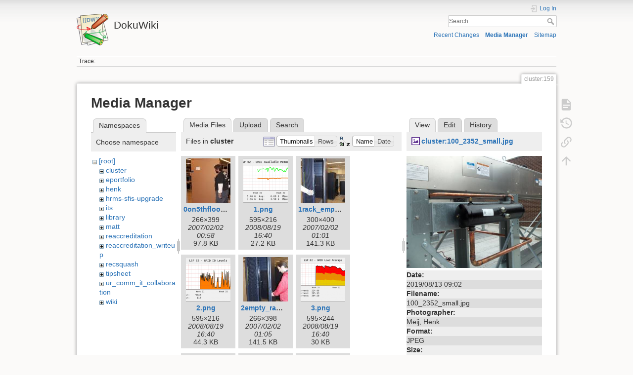

--- FILE ---
content_type: text/html; charset=utf-8
request_url: https://dokuwiki.wesleyan.edu/doku.php?id=cluster:159&image=cluster%3A100_2352_small.jpg&ns=cluster&tab_details=view&do=media
body_size: 23969
content:
<!DOCTYPE html>
<html lang="en" dir="ltr" class="no-js">
<head>
    <meta charset="utf-8" />
    <title>cluster:159 [DokuWiki]</title>
    <meta name="generator" content="DokuWiki"/>
<meta name="theme-color" content="#008800"/>
<meta name="robots" content="noindex,nofollow"/>
<link rel="search" type="application/opensearchdescription+xml" href="/lib/exe/opensearch.php" title="DokuWiki"/>
<link rel="start" href="/"/>
<link rel="contents" href="/doku.php?id=cluster:159&amp;do=index" title="Sitemap"/>
<link rel="manifest" href="/lib/exe/manifest.php" crossorigin="use-credentials"/>
<link rel="alternate" type="application/rss+xml" title="Recent Changes" href="/feed.php"/>
<link rel="alternate" type="application/rss+xml" title="Current namespace" href="/feed.php?mode=list&amp;ns=cluster"/>
<link rel="alternate" type="text/html" title="Plain HTML" href="/doku.php?do=export_xhtml&amp;id=cluster:159"/>
<link rel="alternate" type="text/plain" title="Wiki Markup" href="/doku.php?do=export_raw&amp;id=cluster:159"/>
<link rel="stylesheet" href="/lib/exe/css.php?t=dokuwiki&amp;tseed=2349a7c7da0c5ef9d80a7b6ec2bcf516"/>
<script >var NS='cluster';var JSINFO = {"id":"cluster:159","namespace":"cluster","ACT":"media","useHeadingNavigation":0,"useHeadingContent":0};(function(H){H.className=H.className.replace(/\bno-js\b/,'js')})(document.documentElement);</script>
<script src="/lib/exe/jquery.php?tseed=8faf3dc90234d51a499f4f428a0eae43" defer="defer"></script>
<script src="/lib/exe/js.php?t=dokuwiki&amp;tseed=2349a7c7da0c5ef9d80a7b6ec2bcf516" defer="defer"></script>
    <meta name="viewport" content="width=device-width,initial-scale=1" />
    <link rel="shortcut icon" href="/lib/tpl/dokuwiki/images/favicon.ico" />
<link rel="apple-touch-icon" href="/lib/tpl/dokuwiki/images/apple-touch-icon.png" />
    </head>

<body>
    <div id="dokuwiki__site"><div id="dokuwiki__top" class="site dokuwiki mode_media tpl_dokuwiki     ">

        
<!-- ********** HEADER ********** -->
<header id="dokuwiki__header"><div class="pad group">

    
    <div class="headings group">
        <ul class="a11y skip">
            <li><a href="#dokuwiki__content">skip to content</a></li>
        </ul>

        <h1 class="logo"><a href="/doku.php?id=start"  accesskey="h" title="Home [h]"><img src="/lib/tpl/dokuwiki/images/logo.png" width="64" height="64" alt="" /><span>DokuWiki</span></a></h1>
            </div>

    <div class="tools group">
        <!-- USER TOOLS -->
                    <div id="dokuwiki__usertools">
                <h3 class="a11y">User Tools</h3>
                <ul>
                    <li class="action login"><a href="/doku.php?id=cluster:159&amp;do=login&amp;sectok=" title="Log In" rel="nofollow"><span>Log In</span><svg xmlns="http://www.w3.org/2000/svg" width="24" height="24" viewBox="0 0 24 24"><path d="M10 17.25V14H3v-4h7V6.75L15.25 12 10 17.25M8 2h9a2 2 0 0 1 2 2v16a2 2 0 0 1-2 2H8a2 2 0 0 1-2-2v-4h2v4h9V4H8v4H6V4a2 2 0 0 1 2-2z"/></svg></a></li>                </ul>
            </div>
        
        <!-- SITE TOOLS -->
        <div id="dokuwiki__sitetools">
            <h3 class="a11y">Site Tools</h3>
            <form action="/doku.php?id=start" method="get" role="search" class="search doku_form" id="dw__search" accept-charset="utf-8"><input type="hidden" name="do" value="search" /><input type="hidden" name="id" value="cluster:159" /><div class="no"><input name="q" type="text" class="edit" title="[F]" accesskey="f" placeholder="Search" autocomplete="on" id="qsearch__in" value="" /><button value="1" type="submit" title="Search">Search</button><div id="qsearch__out" class="ajax_qsearch JSpopup"></div></div></form>            <div class="mobileTools">
                <form action="/doku.php" method="get" accept-charset="utf-8"><div class="no"><input type="hidden" name="id" value="cluster:159" /><select name="do" class="edit quickselect" title="Tools"><option value="">Tools</option><optgroup label="Page Tools"><option value="">Show page</option><option value="revisions">Old revisions</option><option value="backlink">Backlinks</option></optgroup><optgroup label="Site Tools"><option value="recent">Recent Changes</option><option value="media">Media Manager</option><option value="index">Sitemap</option></optgroup><optgroup label="User Tools"><option value="login">Log In</option></optgroup></select><button type="submit">&gt;</button></div></form>            </div>
            <ul>
                <li class="action recent"><a href="/doku.php?id=cluster:159&amp;do=recent" title="Recent Changes [r]" rel="nofollow" accesskey="r">Recent Changes</a></li><li class="action media"><a href="/doku.php?id=cluster:159&amp;do=media&amp;ns=cluster" title="Media Manager" rel="nofollow">Media Manager</a></li><li class="action index"><a href="/doku.php?id=cluster:159&amp;do=index" title="Sitemap [x]" rel="nofollow" accesskey="x">Sitemap</a></li>            </ul>
        </div>

    </div>

    <!-- BREADCRUMBS -->
            <div class="breadcrumbs">
                                        <div class="trace"><span class="bchead">Trace:</span></div>
                    </div>
    
    <hr class="a11y" />
</div></header><!-- /header -->

        <div class="wrapper group">

            
            <!-- ********** CONTENT ********** -->
            <main id="dokuwiki__content"><div class="pad group">
                
                <div class="pageId"><span>cluster:159</span></div>

                <div class="page group">
                                                            <!-- wikipage start -->
                    <div id="mediamanager__page">
<h1>Media Manager</h1>
<div class="panel namespaces">
<h2>Namespaces</h2>
<div class="panelHeader">Choose namespace</div>
<div class="panelContent" id="media__tree">

<ul class="idx">
<li class="media level0 open"><img src="/lib/images/minus.gif" alt="−" /><div class="li"><a href="/doku.php?id=cluster:159&amp;ns=&amp;tab_files=files&amp;do=media&amp;tab_details=view&amp;image=cluster%3A100_2352_small.jpg" class="idx_dir">[root]</a></div>
<ul class="idx">
<li class="media level1 open"><img src="/lib/images/minus.gif" alt="−" /><div class="li"><a href="/doku.php?id=cluster:159&amp;ns=cluster&amp;tab_files=files&amp;do=media&amp;tab_details=view&amp;image=cluster%3A100_2352_small.jpg" class="idx_dir">cluster</a></div></li>
<li class="media level1 closed"><img src="/lib/images/plus.gif" alt="+" /><div class="li"><a href="/doku.php?id=cluster:159&amp;ns=eportfolio&amp;tab_files=files&amp;do=media&amp;tab_details=view&amp;image=cluster%3A100_2352_small.jpg" class="idx_dir">eportfolio</a></div></li>
<li class="media level1 closed"><img src="/lib/images/plus.gif" alt="+" /><div class="li"><a href="/doku.php?id=cluster:159&amp;ns=henk&amp;tab_files=files&amp;do=media&amp;tab_details=view&amp;image=cluster%3A100_2352_small.jpg" class="idx_dir">henk</a></div></li>
<li class="media level1 closed"><img src="/lib/images/plus.gif" alt="+" /><div class="li"><a href="/doku.php?id=cluster:159&amp;ns=hrms-sfis-upgrade&amp;tab_files=files&amp;do=media&amp;tab_details=view&amp;image=cluster%3A100_2352_small.jpg" class="idx_dir">hrms-sfis-upgrade</a></div></li>
<li class="media level1 closed"><img src="/lib/images/plus.gif" alt="+" /><div class="li"><a href="/doku.php?id=cluster:159&amp;ns=its&amp;tab_files=files&amp;do=media&amp;tab_details=view&amp;image=cluster%3A100_2352_small.jpg" class="idx_dir">its</a></div></li>
<li class="media level1 closed"><img src="/lib/images/plus.gif" alt="+" /><div class="li"><a href="/doku.php?id=cluster:159&amp;ns=library&amp;tab_files=files&amp;do=media&amp;tab_details=view&amp;image=cluster%3A100_2352_small.jpg" class="idx_dir">library</a></div></li>
<li class="media level1 closed"><img src="/lib/images/plus.gif" alt="+" /><div class="li"><a href="/doku.php?id=cluster:159&amp;ns=matt&amp;tab_files=files&amp;do=media&amp;tab_details=view&amp;image=cluster%3A100_2352_small.jpg" class="idx_dir">matt</a></div></li>
<li class="media level1 closed"><img src="/lib/images/plus.gif" alt="+" /><div class="li"><a href="/doku.php?id=cluster:159&amp;ns=reaccreditation&amp;tab_files=files&amp;do=media&amp;tab_details=view&amp;image=cluster%3A100_2352_small.jpg" class="idx_dir">reaccreditation</a></div></li>
<li class="media level1 closed"><img src="/lib/images/plus.gif" alt="+" /><div class="li"><a href="/doku.php?id=cluster:159&amp;ns=reaccreditation_writeup&amp;tab_files=files&amp;do=media&amp;tab_details=view&amp;image=cluster%3A100_2352_small.jpg" class="idx_dir">reaccreditation_writeup</a></div></li>
<li class="media level1 closed"><img src="/lib/images/plus.gif" alt="+" /><div class="li"><a href="/doku.php?id=cluster:159&amp;ns=recsquash&amp;tab_files=files&amp;do=media&amp;tab_details=view&amp;image=cluster%3A100_2352_small.jpg" class="idx_dir">recsquash</a></div></li>
<li class="media level1 closed"><img src="/lib/images/plus.gif" alt="+" /><div class="li"><a href="/doku.php?id=cluster:159&amp;ns=tipsheet&amp;tab_files=files&amp;do=media&amp;tab_details=view&amp;image=cluster%3A100_2352_small.jpg" class="idx_dir">tipsheet</a></div></li>
<li class="media level1 closed"><img src="/lib/images/plus.gif" alt="+" /><div class="li"><a href="/doku.php?id=cluster:159&amp;ns=ur_comm_it_collaboration&amp;tab_files=files&amp;do=media&amp;tab_details=view&amp;image=cluster%3A100_2352_small.jpg" class="idx_dir">ur_comm_it_collaboration</a></div></li>
<li class="media level1 closed"><img src="/lib/images/plus.gif" alt="+" /><div class="li"><a href="/doku.php?id=cluster:159&amp;ns=wiki&amp;tab_files=files&amp;do=media&amp;tab_details=view&amp;image=cluster%3A100_2352_small.jpg" class="idx_dir">wiki</a></div></li>
</ul></li>
</ul>
</div>
</div>
<div class="panel filelist">
<h2 class="a11y">Media Files</h2>
<ul class="tabs">
<li><strong>Media Files</strong></li>
<li><a href="/doku.php?id=cluster:159&amp;tab_files=upload&amp;do=media&amp;tab_details=view&amp;image=cluster%3A100_2352_small.jpg&amp;ns=cluster">Upload</a></li>
<li><a href="/doku.php?id=cluster:159&amp;tab_files=search&amp;do=media&amp;tab_details=view&amp;image=cluster%3A100_2352_small.jpg&amp;ns=cluster">Search</a></li>
</ul>
<div class="panelHeader">
<h3>Files in <strong>cluster</strong></h3>
<form method="get" action="/doku.php?id=cluster:159" class="options doku_form" accept-charset="utf-8"><input type="hidden" name="sectok" value="" /><input type="hidden" name="do" value="media" /><input type="hidden" name="tab_details" value="view" /><input type="hidden" name="image" value="cluster:100_2352_small.jpg" /><input type="hidden" name="ns" value="cluster" /><div class="no"><ul>
<li class="listType"><label for="listType__thumbs" class="thumbs">
<input name="list_dwmedia" type="radio" value="thumbs" id="listType__thumbs" class="thumbs" checked="checked" />
<span>Thumbnails</span>
</label><label for="listType__rows" class="rows">
<input name="list_dwmedia" type="radio" value="rows" id="listType__rows" class="rows" />
<span>Rows</span>
</label></li>
<li class="sortBy"><label for="sortBy__name" class="name">
<input name="sort_dwmedia" type="radio" value="name" id="sortBy__name" class="name" checked="checked" />
<span>Name</span>
</label><label for="sortBy__date" class="date">
<input name="sort_dwmedia" type="radio" value="date" id="sortBy__date" class="date" />
<span>Date</span>
</label></li>
<li><button value="1" type="submit">Apply</button></li>
</ul>
</div></form></div>
<div class="panelContent">
<ul class="thumbs"><li><dl title="0on5thfloor.jpg"><dt><a id="l_:cluster:0on5thfloor.jpg" class="image thumb" href="/doku.php?id=cluster:159&amp;image=cluster%3A0on5thfloor.jpg&amp;ns=cluster&amp;tab_details=view&amp;do=media"><img src="/lib/exe/fetch.php?w=90&amp;h=90&amp;tok=109102&amp;media=cluster:0on5thfloor.jpg" alt="0on5thfloor.jpg" loading="lazy" width="90" height="90" /></a></dt><dd class="name"><a href="/doku.php?id=cluster:159&amp;image=cluster%3A0on5thfloor.jpg&amp;ns=cluster&amp;tab_details=view&amp;do=media" id="h_:cluster:0on5thfloor.jpg">0on5thfloor.jpg</a></dd><dd class="size">266&#215;399</dd><dd class="date">2007/02/02 00:58</dd><dd class="filesize">97.8 KB</dd></dl></li><li><dl title="1.png"><dt><a id="l_:cluster:1.png" class="image thumb" href="/doku.php?id=cluster:159&amp;image=cluster%3A1.png&amp;ns=cluster&amp;tab_details=view&amp;do=media"><img src="/lib/exe/fetch.php?w=90&amp;h=90&amp;tok=8ff0fe&amp;media=cluster:1.png" alt="1.png" loading="lazy" width="90" height="90" /></a></dt><dd class="name"><a href="/doku.php?id=cluster:159&amp;image=cluster%3A1.png&amp;ns=cluster&amp;tab_details=view&amp;do=media" id="h_:cluster:1.png">1.png</a></dd><dd class="size">595&#215;216</dd><dd class="date">2008/08/19 16:40</dd><dd class="filesize">27.2 KB</dd></dl></li><li><dl title="1rack_empty.jpg"><dt><a id="l_:cluster:1rack_empty.jpg" class="image thumb" href="/doku.php?id=cluster:159&amp;image=cluster%3A1rack_empty.jpg&amp;ns=cluster&amp;tab_details=view&amp;do=media"><img src="/lib/exe/fetch.php?w=90&amp;h=90&amp;tok=13204e&amp;media=cluster:1rack_empty.jpg" alt="1rack_empty.jpg" loading="lazy" width="90" height="90" /></a></dt><dd class="name"><a href="/doku.php?id=cluster:159&amp;image=cluster%3A1rack_empty.jpg&amp;ns=cluster&amp;tab_details=view&amp;do=media" id="h_:cluster:1rack_empty.jpg">1rack_empty.jpg</a></dd><dd class="size">300&#215;400</dd><dd class="date">2007/02/02 01:01</dd><dd class="filesize">141.3 KB</dd></dl></li><li><dl title="2.png"><dt><a id="l_:cluster:2.png" class="image thumb" href="/doku.php?id=cluster:159&amp;image=cluster%3A2.png&amp;ns=cluster&amp;tab_details=view&amp;do=media"><img src="/lib/exe/fetch.php?w=90&amp;h=90&amp;tok=1201c2&amp;media=cluster:2.png" alt="2.png" loading="lazy" width="90" height="90" /></a></dt><dd class="name"><a href="/doku.php?id=cluster:159&amp;image=cluster%3A2.png&amp;ns=cluster&amp;tab_details=view&amp;do=media" id="h_:cluster:2.png">2.png</a></dd><dd class="size">595&#215;216</dd><dd class="date">2008/08/19 16:40</dd><dd class="filesize">44.3 KB</dd></dl></li><li><dl title="2empty_rack2.jpg"><dt><a id="l_:cluster:2empty_rack2.jpg" class="image thumb" href="/doku.php?id=cluster:159&amp;image=cluster%3A2empty_rack2.jpg&amp;ns=cluster&amp;tab_details=view&amp;do=media"><img src="/lib/exe/fetch.php?w=90&amp;h=90&amp;tok=08682c&amp;media=cluster:2empty_rack2.jpg" alt="2empty_rack2.jpg" loading="lazy" width="90" height="90" /></a></dt><dd class="name"><a href="/doku.php?id=cluster:159&amp;image=cluster%3A2empty_rack2.jpg&amp;ns=cluster&amp;tab_details=view&amp;do=media" id="h_:cluster:2empty_rack2.jpg">2empty_rack2.jpg</a></dd><dd class="size">266&#215;398</dd><dd class="date">2007/02/02 01:05</dd><dd class="filesize">141.5 KB</dd></dl></li><li><dl title="3.png"><dt><a id="l_:cluster:3.png" class="image thumb" href="/doku.php?id=cluster:159&amp;image=cluster%3A3.png&amp;ns=cluster&amp;tab_details=view&amp;do=media"><img src="/lib/exe/fetch.php?w=90&amp;h=90&amp;tok=855964&amp;media=cluster:3.png" alt="3.png" loading="lazy" width="90" height="90" /></a></dt><dd class="name"><a href="/doku.php?id=cluster:159&amp;image=cluster%3A3.png&amp;ns=cluster&amp;tab_details=view&amp;do=media" id="h_:cluster:3.png">3.png</a></dd><dd class="size">595&#215;244</dd><dd class="date">2008/08/19 16:40</dd><dd class="filesize">30 KB</dd></dl></li><li><dl title="3anotherpallet2.jpg"><dt><a id="l_:cluster:3anotherpallet2.jpg" class="image thumb" href="/doku.php?id=cluster:159&amp;image=cluster%3A3anotherpallet2.jpg&amp;ns=cluster&amp;tab_details=view&amp;do=media"><img src="/lib/exe/fetch.php?w=90&amp;h=90&amp;tok=5893ad&amp;media=cluster:3anotherpallet2.jpg" alt="3anotherpallet2.jpg" loading="lazy" width="90" height="90" /></a></dt><dd class="name"><a href="/doku.php?id=cluster:159&amp;image=cluster%3A3anotherpallet2.jpg&amp;ns=cluster&amp;tab_details=view&amp;do=media" id="h_:cluster:3anotherpallet2.jpg">3anotherpallet2.jpg</a></dd><dd class="size">266&#215;399</dd><dd class="date">2007/02/02 01:06</dd><dd class="filesize">33.5 KB</dd></dl></li><li><dl title="4.png"><dt><a id="l_:cluster:4.png" class="image thumb" href="/doku.php?id=cluster:159&amp;image=cluster%3A4.png&amp;ns=cluster&amp;tab_details=view&amp;do=media"><img src="/lib/exe/fetch.php?w=90&amp;h=90&amp;tok=22ed2e&amp;media=cluster:4.png" alt="4.png" loading="lazy" width="90" height="90" /></a></dt><dd class="name"><a href="/doku.php?id=cluster:159&amp;image=cluster%3A4.png&amp;ns=cluster&amp;tab_details=view&amp;do=media" id="h_:cluster:4.png">4.png</a></dd><dd class="size">595&#215;202</dd><dd class="date">2008/08/19 16:40</dd><dd class="filesize">19.7 KB</dd></dl></li><li><dl title="4ibm_looksie.jpg"><dt><a id="l_:cluster:4ibm_looksie.jpg" class="image thumb" href="/doku.php?id=cluster:159&amp;image=cluster%3A4ibm_looksie.jpg&amp;ns=cluster&amp;tab_details=view&amp;do=media"><img src="/lib/exe/fetch.php?w=90&amp;h=90&amp;tok=a1391d&amp;media=cluster:4ibm_looksie.jpg" alt="4ibm_looksie.jpg" loading="lazy" width="90" height="90" /></a></dt><dd class="name"><a href="/doku.php?id=cluster:159&amp;image=cluster%3A4ibm_looksie.jpg&amp;ns=cluster&amp;tab_details=view&amp;do=media" id="h_:cluster:4ibm_looksie.jpg">4ibm_looksie.jpg</a></dd><dd class="size">266&#215;400</dd><dd class="date">2007/02/02 01:06</dd><dd class="filesize">137.9 KB</dd></dl></li><li><dl title="5.png"><dt><a id="l_:cluster:5.png" class="image thumb" href="/doku.php?id=cluster:159&amp;image=cluster%3A5.png&amp;ns=cluster&amp;tab_details=view&amp;do=media"><img src="/lib/exe/fetch.php?w=90&amp;h=90&amp;tok=65229f&amp;media=cluster:5.png" alt="5.png" loading="lazy" width="90" height="90" /></a></dt><dd class="name"><a href="/doku.php?id=cluster:159&amp;image=cluster%3A5.png&amp;ns=cluster&amp;tab_details=view&amp;do=media" id="h_:cluster:5.png">5.png</a></dd><dd class="size">595&#215;258</dd><dd class="date">2008/08/19 16:40</dd><dd class="filesize">25.8 KB</dd></dl></li><li><dl title="5rack1_back.jpg"><dt><a id="l_:cluster:5rack1_back.jpg" class="image thumb" href="/doku.php?id=cluster:159&amp;image=cluster%3A5rack1_back.jpg&amp;ns=cluster&amp;tab_details=view&amp;do=media"><img src="/lib/exe/fetch.php?w=90&amp;h=90&amp;tok=a4f0f7&amp;media=cluster:5rack1_back.jpg" alt="5rack1_back.jpg" loading="lazy" width="90" height="90" /></a></dt><dd class="name"><a href="/doku.php?id=cluster:159&amp;image=cluster%3A5rack1_back.jpg&amp;ns=cluster&amp;tab_details=view&amp;do=media" id="h_:cluster:5rack1_back.jpg">5rack1_back.jpg</a></dd><dd class="size">300&#215;400</dd><dd class="date">2007/02/02 01:07</dd><dd class="filesize">202.5 KB</dd></dl></li><li><dl title="6.png"><dt><a id="l_:cluster:6.png" class="image thumb" href="/doku.php?id=cluster:159&amp;image=cluster%3A6.png&amp;ns=cluster&amp;tab_details=view&amp;do=media"><img src="/lib/exe/fetch.php?w=90&amp;h=90&amp;tok=dc1702&amp;media=cluster:6.png" alt="6.png" loading="lazy" width="90" height="90" /></a></dt><dd class="name"><a href="/doku.php?id=cluster:159&amp;image=cluster%3A6.png&amp;ns=cluster&amp;tab_details=view&amp;do=media" id="h_:cluster:6.png">6.png</a></dd><dd class="size">595&#215;244</dd><dd class="date">2008/08/19 16:41</dd><dd class="filesize">25 KB</dd></dl></li><li><dl title="6rack1_side.jpg"><dt><a id="l_:cluster:6rack1_side.jpg" class="image thumb" href="/doku.php?id=cluster:159&amp;image=cluster%3A6rack1_side.jpg&amp;ns=cluster&amp;tab_details=view&amp;do=media"><img src="/lib/exe/fetch.php?w=90&amp;h=90&amp;tok=62424f&amp;media=cluster:6rack1_side.jpg" alt="6rack1_side.jpg" loading="lazy" width="90" height="90" /></a></dt><dd class="name"><a href="/doku.php?id=cluster:159&amp;image=cluster%3A6rack1_side.jpg&amp;ns=cluster&amp;tab_details=view&amp;do=media" id="h_:cluster:6rack1_side.jpg">6rack1_side.jpg</a></dd><dd class="size">300&#215;400</dd><dd class="date">2007/02/02 01:07</dd><dd class="filesize">210.5 KB</dd></dl></li><li><dl title="7.png"><dt><a id="l_:cluster:7.png" class="image thumb" href="/doku.php?id=cluster:159&amp;image=cluster%3A7.png&amp;ns=cluster&amp;tab_details=view&amp;do=media"><img src="/lib/exe/fetch.php?w=90&amp;h=90&amp;tok=a88431&amp;media=cluster:7.png" alt="7.png" loading="lazy" width="90" height="90" /></a></dt><dd class="name"><a href="/doku.php?id=cluster:159&amp;image=cluster%3A7.png&amp;ns=cluster&amp;tab_details=view&amp;do=media" id="h_:cluster:7.png">7.png</a></dd><dd class="size">595&#215;202</dd><dd class="date">2008/08/19 16:42</dd><dd class="filesize">17.4 KB</dd></dl></li><li><dl title="7rack1_force.jpg"><dt><a id="l_:cluster:7rack1_force.jpg" class="image thumb" href="/doku.php?id=cluster:159&amp;image=cluster%3A7rack1_force.jpg&amp;ns=cluster&amp;tab_details=view&amp;do=media"><img src="/lib/exe/fetch.php?w=90&amp;h=90&amp;tok=9f2137&amp;media=cluster:7rack1_force.jpg" alt="7rack1_force.jpg" loading="lazy" width="90" height="90" /></a></dt><dd class="name"><a href="/doku.php?id=cluster:159&amp;image=cluster%3A7rack1_force.jpg&amp;ns=cluster&amp;tab_details=view&amp;do=media" id="h_:cluster:7rack1_force.jpg">7rack1_force.jpg</a></dd><dd class="size">300&#215;400</dd><dd class="date">2007/02/02 01:07</dd><dd class="filesize">231.8 KB</dd></dl></li><li><dl title="8.png"><dt><a id="l_:cluster:8.png" class="image thumb" href="/doku.php?id=cluster:159&amp;image=cluster%3A8.png&amp;ns=cluster&amp;tab_details=view&amp;do=media"><img src="/lib/exe/fetch.php?w=90&amp;h=90&amp;tok=ae6ac0&amp;media=cluster:8.png" alt="8.png" loading="lazy" width="90" height="90" /></a></dt><dd class="name"><a href="/doku.php?id=cluster:159&amp;image=cluster%3A8.png&amp;ns=cluster&amp;tab_details=view&amp;do=media" id="h_:cluster:8.png">8.png</a></dd><dd class="size">595&#215;202</dd><dd class="date">2008/08/19 16:42</dd><dd class="filesize">22.5 KB</dd></dl></li><li><dl title="8operations.jpg"><dt><a id="l_:cluster:8operations.jpg" class="image thumb" href="/doku.php?id=cluster:159&amp;image=cluster%3A8operations.jpg&amp;ns=cluster&amp;tab_details=view&amp;do=media"><img src="/lib/exe/fetch.php?w=90&amp;h=90&amp;tok=f1f99a&amp;media=cluster:8operations.jpg" alt="8operations.jpg" loading="lazy" width="90" height="90" /></a></dt><dd class="name"><a href="/doku.php?id=cluster:159&amp;image=cluster%3A8operations.jpg&amp;ns=cluster&amp;tab_details=view&amp;do=media" id="h_:cluster:8operations.jpg">8operations.jpg</a></dd><dd class="size">400&#215;266</dd><dd class="date">2007/02/02 01:07</dd><dd class="filesize">50.1 KB</dd></dl></li><li><dl title="9.png"><dt><a id="l_:cluster:9.png" class="image thumb" href="/doku.php?id=cluster:159&amp;image=cluster%3A9.png&amp;ns=cluster&amp;tab_details=view&amp;do=media"><img src="/lib/exe/fetch.php?w=90&amp;h=90&amp;tok=53fd3a&amp;media=cluster:9.png" alt="9.png" loading="lazy" width="90" height="90" /></a></dt><dd class="name"><a href="/doku.php?id=cluster:159&amp;image=cluster%3A9.png&amp;ns=cluster&amp;tab_details=view&amp;do=media" id="h_:cluster:9.png">9.png</a></dd><dd class="size">595&#215;230</dd><dd class="date">2008/08/19 16:42</dd><dd class="filesize">20.6 KB</dd></dl></li><li><dl title="9outtahere.jpg"><dt><a id="l_:cluster:9outtahere.jpg" class="image thumb" href="/doku.php?id=cluster:159&amp;image=cluster%3A9outtahere.jpg&amp;ns=cluster&amp;tab_details=view&amp;do=media"><img src="/lib/exe/fetch.php?w=90&amp;h=90&amp;tok=3a7941&amp;media=cluster:9outtahere.jpg" alt="9outtahere.jpg" loading="lazy" width="90" height="90" /></a></dt><dd class="name"><a href="/doku.php?id=cluster:159&amp;image=cluster%3A9outtahere.jpg&amp;ns=cluster&amp;tab_details=view&amp;do=media" id="h_:cluster:9outtahere.jpg">9outtahere.jpg</a></dd><dd class="size">266&#215;399</dd><dd class="date">2007/02/02 01:08</dd><dd class="filesize">41.8 KB</dd></dl></li><li><dl title="10.png"><dt><a id="l_:cluster:10.png" class="image thumb" href="/doku.php?id=cluster:159&amp;image=cluster%3A10.png&amp;ns=cluster&amp;tab_details=view&amp;do=media"><img src="/lib/exe/fetch.php?w=90&amp;h=90&amp;tok=2b047e&amp;media=cluster:10.png" alt="10.png" loading="lazy" width="90" height="90" /></a></dt><dd class="name"><a href="/doku.php?id=cluster:159&amp;image=cluster%3A10.png&amp;ns=cluster&amp;tab_details=view&amp;do=media" id="h_:cluster:10.png">10.png</a></dd><dd class="size">595&#215;230</dd><dd class="date">2008/08/19 16:42</dd><dd class="filesize">23 KB</dd></dl></li><li><dl title="10rack1_front.jpg"><dt><a id="l_:cluster:10rack1_front.jpg" class="image thumb" href="/doku.php?id=cluster:159&amp;image=cluster%3A10rack1_front.jpg&amp;ns=cluster&amp;tab_details=view&amp;do=media"><img src="/lib/exe/fetch.php?w=90&amp;h=90&amp;tok=a831a7&amp;media=cluster:10rack1_front.jpg" alt="10rack1_front.jpg" loading="lazy" width="90" height="90" /></a></dt><dd class="name"><a href="/doku.php?id=cluster:159&amp;image=cluster%3A10rack1_front.jpg&amp;ns=cluster&amp;tab_details=view&amp;do=media" id="h_:cluster:10rack1_front.jpg">10rack1_front.jpg</a></dd><dd class="size">300&#215;400</dd><dd class="date">2007/02/02 01:08</dd><dd class="filesize">198.2 KB</dd></dl></li><li><dl title="10rack2_front.jpg"><dt><a id="l_:cluster:10rack2_front.jpg" class="image thumb" href="/doku.php?id=cluster:159&amp;image=cluster%3A10rack2_front.jpg&amp;ns=cluster&amp;tab_details=view&amp;do=media"><img src="/lib/exe/fetch.php?w=90&amp;h=90&amp;tok=d135a3&amp;media=cluster:10rack2_front.jpg" alt="10rack2_front.jpg" loading="lazy" width="90" height="90" /></a></dt><dd class="name"><a href="/doku.php?id=cluster:159&amp;image=cluster%3A10rack2_front.jpg&amp;ns=cluster&amp;tab_details=view&amp;do=media" id="h_:cluster:10rack2_front.jpg">10rack2_front.jpg</a></dd><dd class="size">300&#215;400</dd><dd class="date">2007/02/02 01:08</dd><dd class="filesize">55.6 KB</dd></dl></li><li><dl title="11.png"><dt><a id="l_:cluster:11.png" class="image thumb" href="/doku.php?id=cluster:159&amp;image=cluster%3A11.png&amp;ns=cluster&amp;tab_details=view&amp;do=media"><img src="/lib/exe/fetch.php?w=90&amp;h=90&amp;tok=5c3b05&amp;media=cluster:11.png" alt="11.png" loading="lazy" width="90" height="90" /></a></dt><dd class="name"><a href="/doku.php?id=cluster:159&amp;image=cluster%3A11.png&amp;ns=cluster&amp;tab_details=view&amp;do=media" id="h_:cluster:11.png">11.png</a></dd><dd class="size">595&#215;230</dd><dd class="date">2008/08/19 16:42</dd><dd class="filesize">26 KB</dd></dl></li><li><dl title="11rackoffpellet.jpg"><dt><a id="l_:cluster:11rackoffpellet.jpg" class="image thumb" href="/doku.php?id=cluster:159&amp;image=cluster%3A11rackoffpellet.jpg&amp;ns=cluster&amp;tab_details=view&amp;do=media"><img src="/lib/exe/fetch.php?w=90&amp;h=90&amp;tok=567ca6&amp;media=cluster:11rackoffpellet.jpg" alt="11rackoffpellet.jpg" loading="lazy" width="90" height="90" /></a></dt><dd class="name"><a href="/doku.php?id=cluster:159&amp;image=cluster%3A11rackoffpellet.jpg&amp;ns=cluster&amp;tab_details=view&amp;do=media" id="h_:cluster:11rackoffpellet.jpg">11rackoffpellet.jpg</a></dd><dd class="size">300&#215;400</dd><dd class="date">2007/02/02 01:08</dd><dd class="filesize">42.1 KB</dd></dl></li><li><dl title="12.png"><dt><a id="l_:cluster:12.png" class="image thumb" href="/doku.php?id=cluster:159&amp;image=cluster%3A12.png&amp;ns=cluster&amp;tab_details=view&amp;do=media"><img src="/lib/exe/fetch.php?w=90&amp;h=90&amp;tok=ded519&amp;media=cluster:12.png" alt="12.png" loading="lazy" width="90" height="90" /></a></dt><dd class="name"><a href="/doku.php?id=cluster:159&amp;image=cluster%3A12.png&amp;ns=cluster&amp;tab_details=view&amp;do=media" id="h_:cluster:12.png">12.png</a></dd><dd class="size">595&#215;230</dd><dd class="date">2008/08/19 16:42</dd><dd class="filesize">25.4 KB</dd></dl></li><li><dl title="12anotherpallet.jpg"><dt><a id="l_:cluster:12anotherpallet.jpg" class="image thumb" href="/doku.php?id=cluster:159&amp;image=cluster%3A12anotherpallet.jpg&amp;ns=cluster&amp;tab_details=view&amp;do=media"><img src="/lib/exe/fetch.php?w=90&amp;h=90&amp;tok=0ef11f&amp;media=cluster:12anotherpallet.jpg" alt="12anotherpallet.jpg" loading="lazy" width="90" height="90" /></a></dt><dd class="name"><a href="/doku.php?id=cluster:159&amp;image=cluster%3A12anotherpallet.jpg&amp;ns=cluster&amp;tab_details=view&amp;do=media" id="h_:cluster:12anotherpallet.jpg">12anotherpallet.jpg</a></dd><dd class="size">300&#215;400</dd><dd class="date">2007/02/02 01:09</dd><dd class="filesize">55.6 KB</dd></dl></li><li><dl title="12theend1.jpg"><dt><a id="l_:cluster:12theend1.jpg" class="image thumb" href="/doku.php?id=cluster:159&amp;image=cluster%3A12theend1.jpg&amp;ns=cluster&amp;tab_details=view&amp;do=media"><img src="/lib/exe/fetch.php?w=90&amp;h=90&amp;tok=e2a07e&amp;media=cluster:12theend1.jpg" alt="12theend1.jpg" loading="lazy" width="90" height="90" /></a></dt><dd class="name"><a href="/doku.php?id=cluster:159&amp;image=cluster%3A12theend1.jpg&amp;ns=cluster&amp;tab_details=view&amp;do=media" id="h_:cluster:12theend1.jpg">12theend1.jpg</a></dd><dd class="size">400&#215;300</dd><dd class="date">2007/02/02 01:09</dd><dd class="filesize">113.1 KB</dd></dl></li><li><dl title="12theend2.jpg"><dt><a id="l_:cluster:12theend2.jpg" class="image thumb" href="/doku.php?id=cluster:159&amp;image=cluster%3A12theend2.jpg&amp;ns=cluster&amp;tab_details=view&amp;do=media"><img src="/lib/exe/fetch.php?w=90&amp;h=90&amp;tok=4f86a1&amp;media=cluster:12theend2.jpg" alt="12theend2.jpg" loading="lazy" width="90" height="90" /></a></dt><dd class="name"><a href="/doku.php?id=cluster:159&amp;image=cluster%3A12theend2.jpg&amp;ns=cluster&amp;tab_details=view&amp;do=media" id="h_:cluster:12theend2.jpg">12theend2.jpg</a></dd><dd class="size">400&#215;77</dd><dd class="date">2007/02/02 01:09</dd><dd class="filesize">17.7 KB</dd></dl></li><li><dl title="13.png"><dt><a id="l_:cluster:13.png" class="image thumb" href="/doku.php?id=cluster:159&amp;image=cluster%3A13.png&amp;ns=cluster&amp;tab_details=view&amp;do=media"><img src="/lib/exe/fetch.php?w=90&amp;h=90&amp;tok=ef00a4&amp;media=cluster:13.png" alt="13.png" loading="lazy" width="90" height="90" /></a></dt><dd class="name"><a href="/doku.php?id=cluster:159&amp;image=cluster%3A13.png&amp;ns=cluster&amp;tab_details=view&amp;do=media" id="h_:cluster:13.png">13.png</a></dd><dd class="size">595&#215;230</dd><dd class="date">2008/08/19 16:42</dd><dd class="filesize">25.9 KB</dd></dl></li><li><dl title="14.png"><dt><a id="l_:cluster:14.png" class="image thumb" href="/doku.php?id=cluster:159&amp;image=cluster%3A14.png&amp;ns=cluster&amp;tab_details=view&amp;do=media"><img src="/lib/exe/fetch.php?w=90&amp;h=90&amp;tok=c8da6b&amp;media=cluster:14.png" alt="14.png" loading="lazy" width="90" height="90" /></a></dt><dd class="name"><a href="/doku.php?id=cluster:159&amp;image=cluster%3A14.png&amp;ns=cluster&amp;tab_details=view&amp;do=media" id="h_:cluster:14.png">14.png</a></dd><dd class="size">595&#215;202</dd><dd class="date">2008/08/19 16:43</dd><dd class="filesize">16.3 KB</dd></dl></li><li><dl title="15.png"><dt><a id="l_:cluster:15.png" class="image thumb" href="/doku.php?id=cluster:159&amp;image=cluster%3A15.png&amp;ns=cluster&amp;tab_details=view&amp;do=media"><img src="/lib/exe/fetch.php?w=90&amp;h=90&amp;tok=e85280&amp;media=cluster:15.png" alt="15.png" loading="lazy" width="90" height="90" /></a></dt><dd class="name"><a href="/doku.php?id=cluster:159&amp;image=cluster%3A15.png&amp;ns=cluster&amp;tab_details=view&amp;do=media" id="h_:cluster:15.png">15.png</a></dd><dd class="size">595&#215;202</dd><dd class="date">2008/08/19 16:43</dd><dd class="filesize">18.1 KB</dd></dl></li><li><dl title="16.png"><dt><a id="l_:cluster:16.png" class="image thumb" href="/doku.php?id=cluster:159&amp;image=cluster%3A16.png&amp;ns=cluster&amp;tab_details=view&amp;do=media"><img src="/lib/exe/fetch.php?w=90&amp;h=90&amp;tok=8b3248&amp;media=cluster:16.png" alt="16.png" loading="lazy" width="90" height="90" /></a></dt><dd class="name"><a href="/doku.php?id=cluster:159&amp;image=cluster%3A16.png&amp;ns=cluster&amp;tab_details=view&amp;do=media" id="h_:cluster:16.png">16.png</a></dd><dd class="size">595&#215;202</dd><dd class="date">2008/08/19 16:43</dd><dd class="filesize">21.9 KB</dd></dl></li><li><dl title="17.png"><dt><a id="l_:cluster:17.png" class="image thumb" href="/doku.php?id=cluster:159&amp;image=cluster%3A17.png&amp;ns=cluster&amp;tab_details=view&amp;do=media"><img src="/lib/exe/fetch.php?w=90&amp;h=90&amp;tok=19040f&amp;media=cluster:17.png" alt="17.png" loading="lazy" width="90" height="90" /></a></dt><dd class="name"><a href="/doku.php?id=cluster:159&amp;image=cluster%3A17.png&amp;ns=cluster&amp;tab_details=view&amp;do=media" id="h_:cluster:17.png">17.png</a></dd><dd class="size">595&#215;202</dd><dd class="date">2008/08/19 16:43</dd><dd class="filesize">21.7 KB</dd></dl></li><li><dl title="18.png"><dt><a id="l_:cluster:18.png" class="image thumb" href="/doku.php?id=cluster:159&amp;image=cluster%3A18.png&amp;ns=cluster&amp;tab_details=view&amp;do=media"><img src="/lib/exe/fetch.php?w=90&amp;h=90&amp;tok=0b7444&amp;media=cluster:18.png" alt="18.png" loading="lazy" width="90" height="90" /></a></dt><dd class="name"><a href="/doku.php?id=cluster:159&amp;image=cluster%3A18.png&amp;ns=cluster&amp;tab_details=view&amp;do=media" id="h_:cluster:18.png">18.png</a></dd><dd class="size">595&#215;202</dd><dd class="date">2008/08/19 16:43</dd><dd class="filesize">22.2 KB</dd></dl></li><li><dl title="19.png"><dt><a id="l_:cluster:19.png" class="image thumb" href="/doku.php?id=cluster:159&amp;image=cluster%3A19.png&amp;ns=cluster&amp;tab_details=view&amp;do=media"><img src="/lib/exe/fetch.php?w=90&amp;h=90&amp;tok=59f5bc&amp;media=cluster:19.png" alt="19.png" loading="lazy" width="90" height="90" /></a></dt><dd class="name"><a href="/doku.php?id=cluster:159&amp;image=cluster%3A19.png&amp;ns=cluster&amp;tab_details=view&amp;do=media" id="h_:cluster:19.png">19.png</a></dd><dd class="size">595&#215;216</dd><dd class="date">2008/08/19 16:43</dd><dd class="filesize">19.6 KB</dd></dl></li><li><dl title="20.png"><dt><a id="l_:cluster:20.png" class="image thumb" href="/doku.php?id=cluster:159&amp;image=cluster%3A20.png&amp;ns=cluster&amp;tab_details=view&amp;do=media"><img src="/lib/exe/fetch.php?w=90&amp;h=90&amp;tok=f8e7b7&amp;media=cluster:20.png" alt="20.png" loading="lazy" width="90" height="90" /></a></dt><dd class="name"><a href="/doku.php?id=cluster:159&amp;image=cluster%3A20.png&amp;ns=cluster&amp;tab_details=view&amp;do=media" id="h_:cluster:20.png">20.png</a></dd><dd class="size">595&#215;216</dd><dd class="date">2008/08/19 16:43</dd><dd class="filesize">21.1 KB</dd></dl></li><li><dl title="21.png"><dt><a id="l_:cluster:21.png" class="image thumb" href="/doku.php?id=cluster:159&amp;image=cluster%3A21.png&amp;ns=cluster&amp;tab_details=view&amp;do=media"><img src="/lib/exe/fetch.php?w=90&amp;h=90&amp;tok=d73e8b&amp;media=cluster:21.png" alt="21.png" loading="lazy" width="90" height="90" /></a></dt><dd class="name"><a href="/doku.php?id=cluster:159&amp;image=cluster%3A21.png&amp;ns=cluster&amp;tab_details=view&amp;do=media" id="h_:cluster:21.png">21.png</a></dd><dd class="size">595&#215;216</dd><dd class="date">2008/08/19 16:43</dd><dd class="filesize">24.5 KB</dd></dl></li><li><dl title="22.png"><dt><a id="l_:cluster:22.png" class="image thumb" href="/doku.php?id=cluster:159&amp;image=cluster%3A22.png&amp;ns=cluster&amp;tab_details=view&amp;do=media"><img src="/lib/exe/fetch.php?w=90&amp;h=90&amp;tok=7079ef&amp;media=cluster:22.png" alt="22.png" loading="lazy" width="90" height="90" /></a></dt><dd class="name"><a href="/doku.php?id=cluster:159&amp;image=cluster%3A22.png&amp;ns=cluster&amp;tab_details=view&amp;do=media" id="h_:cluster:22.png">22.png</a></dd><dd class="size">595&#215;216</dd><dd class="date">2008/08/19 17:20</dd><dd class="filesize">24 KB</dd></dl></li><li><dl title="23.png"><dt><a id="l_:cluster:23.png" class="image thumb" href="/doku.php?id=cluster:159&amp;image=cluster%3A23.png&amp;ns=cluster&amp;tab_details=view&amp;do=media"><img src="/lib/exe/fetch.php?w=90&amp;h=90&amp;tok=952d27&amp;media=cluster:23.png" alt="23.png" loading="lazy" width="90" height="90" /></a></dt><dd class="name"><a href="/doku.php?id=cluster:159&amp;image=cluster%3A23.png&amp;ns=cluster&amp;tab_details=view&amp;do=media" id="h_:cluster:23.png">23.png</a></dd><dd class="size">595&#215;216</dd><dd class="date">2008/08/19 17:21</dd><dd class="filesize">25.2 KB</dd></dl></li><li><dl title="24.png"><dt><a id="l_:cluster:24.png" class="image thumb" href="/doku.php?id=cluster:159&amp;image=cluster%3A24.png&amp;ns=cluster&amp;tab_details=view&amp;do=media"><img src="/lib/exe/fetch.php?w=90&amp;h=90&amp;tok=d80278&amp;media=cluster:24.png" alt="24.png" loading="lazy" width="90" height="90" /></a></dt><dd class="name"><a href="/doku.php?id=cluster:159&amp;image=cluster%3A24.png&amp;ns=cluster&amp;tab_details=view&amp;do=media" id="h_:cluster:24.png">24.png</a></dd><dd class="size">581&#215;216</dd><dd class="date">2008/08/19 17:31</dd><dd class="filesize">23.4 KB</dd></dl></li><li><dl title="25.png"><dt><a id="l_:cluster:25.png" class="image thumb" href="/doku.php?id=cluster:159&amp;image=cluster%3A25.png&amp;ns=cluster&amp;tab_details=view&amp;do=media"><img src="/lib/exe/fetch.php?w=90&amp;h=90&amp;tok=1985df&amp;media=cluster:25.png" alt="25.png" loading="lazy" width="90" height="90" /></a></dt><dd class="name"><a href="/doku.php?id=cluster:159&amp;image=cluster%3A25.png&amp;ns=cluster&amp;tab_details=view&amp;do=media" id="h_:cluster:25.png">25.png</a></dd><dd class="size">581&#215;216</dd><dd class="date">2008/08/19 16:45</dd><dd class="filesize">23.3 KB</dd></dl></li><li><dl title="26.png"><dt><a id="l_:cluster:26.png" class="image thumb" href="/doku.php?id=cluster:159&amp;image=cluster%3A26.png&amp;ns=cluster&amp;tab_details=view&amp;do=media"><img src="/lib/exe/fetch.php?w=90&amp;h=90&amp;tok=96270c&amp;media=cluster:26.png" alt="26.png" loading="lazy" width="90" height="90" /></a></dt><dd class="name"><a href="/doku.php?id=cluster:159&amp;image=cluster%3A26.png&amp;ns=cluster&amp;tab_details=view&amp;do=media" id="h_:cluster:26.png">26.png</a></dd><dd class="size">581&#215;216</dd><dd class="date">2008/08/19 16:45</dd><dd class="filesize">25.7 KB</dd></dl></li><li><dl title="27.png"><dt><a id="l_:cluster:27.png" class="image thumb" href="/doku.php?id=cluster:159&amp;image=cluster%3A27.png&amp;ns=cluster&amp;tab_details=view&amp;do=media"><img src="/lib/exe/fetch.php?w=90&amp;h=90&amp;tok=5f205a&amp;media=cluster:27.png" alt="27.png" loading="lazy" width="90" height="90" /></a></dt><dd class="name"><a href="/doku.php?id=cluster:159&amp;image=cluster%3A27.png&amp;ns=cluster&amp;tab_details=view&amp;do=media" id="h_:cluster:27.png">27.png</a></dd><dd class="size">581&#215;216</dd><dd class="date">2008/08/19 16:45</dd><dd class="filesize">26.2 KB</dd></dl></li><li><dl title="28.png"><dt><a id="l_:cluster:28.png" class="image thumb" href="/doku.php?id=cluster:159&amp;image=cluster%3A28.png&amp;ns=cluster&amp;tab_details=view&amp;do=media"><img src="/lib/exe/fetch.php?w=90&amp;h=90&amp;tok=c9eb29&amp;media=cluster:28.png" alt="28.png" loading="lazy" width="90" height="90" /></a></dt><dd class="name"><a href="/doku.php?id=cluster:159&amp;image=cluster%3A28.png&amp;ns=cluster&amp;tab_details=view&amp;do=media" id="h_:cluster:28.png">28.png</a></dd><dd class="size">581&#215;216</dd><dd class="date">2008/08/19 16:45</dd><dd class="filesize">27 KB</dd></dl></li><li><dl title="29.png"><dt><a id="l_:cluster:29.png" class="image thumb" href="/doku.php?id=cluster:159&amp;image=cluster%3A29.png&amp;ns=cluster&amp;tab_details=view&amp;do=media"><img src="/lib/exe/fetch.php?w=90&amp;h=90&amp;tok=0c3d5c&amp;media=cluster:29.png" alt="29.png" loading="lazy" width="90" height="90" /></a></dt><dd class="name"><a href="/doku.php?id=cluster:159&amp;image=cluster%3A29.png&amp;ns=cluster&amp;tab_details=view&amp;do=media" id="h_:cluster:29.png">29.png</a></dd><dd class="size">595&#215;216</dd><dd class="date">2008/08/19 16:45</dd><dd class="filesize">29.5 KB</dd></dl></li><li><dl title="30.png"><dt><a id="l_:cluster:30.png" class="image thumb" href="/doku.php?id=cluster:159&amp;image=cluster%3A30.png&amp;ns=cluster&amp;tab_details=view&amp;do=media"><img src="/lib/exe/fetch.php?w=90&amp;h=90&amp;tok=1b0c9b&amp;media=cluster:30.png" alt="30.png" loading="lazy" width="90" height="90" /></a></dt><dd class="name"><a href="/doku.php?id=cluster:159&amp;image=cluster%3A30.png&amp;ns=cluster&amp;tab_details=view&amp;do=media" id="h_:cluster:30.png">30.png</a></dd><dd class="size">595&#215;216</dd><dd class="date">2008/08/19 16:45</dd><dd class="filesize">24.5 KB</dd></dl></li><li><dl title="31.png"><dt><a id="l_:cluster:31.png" class="image thumb" href="/doku.php?id=cluster:159&amp;image=cluster%3A31.png&amp;ns=cluster&amp;tab_details=view&amp;do=media"><img src="/lib/exe/fetch.php?w=90&amp;h=90&amp;tok=1add46&amp;media=cluster:31.png" alt="31.png" loading="lazy" width="90" height="90" /></a></dt><dd class="name"><a href="/doku.php?id=cluster:159&amp;image=cluster%3A31.png&amp;ns=cluster&amp;tab_details=view&amp;do=media" id="h_:cluster:31.png">31.png</a></dd><dd class="size">595&#215;216</dd><dd class="date">2008/08/19 16:45</dd><dd class="filesize">25.7 KB</dd></dl></li><li><dl title="32.png"><dt><a id="l_:cluster:32.png" class="image thumb" href="/doku.php?id=cluster:159&amp;image=cluster%3A32.png&amp;ns=cluster&amp;tab_details=view&amp;do=media"><img src="/lib/exe/fetch.php?w=90&amp;h=90&amp;tok=4c2768&amp;media=cluster:32.png" alt="32.png" loading="lazy" width="90" height="90" /></a></dt><dd class="name"><a href="/doku.php?id=cluster:159&amp;image=cluster%3A32.png&amp;ns=cluster&amp;tab_details=view&amp;do=media" id="h_:cluster:32.png">32.png</a></dd><dd class="size">595&#215;216</dd><dd class="date">2008/08/19 16:46</dd><dd class="filesize">25.2 KB</dd></dl></li><li><dl title="33.png"><dt><a id="l_:cluster:33.png" class="image thumb" href="/doku.php?id=cluster:159&amp;image=cluster%3A33.png&amp;ns=cluster&amp;tab_details=view&amp;do=media"><img src="/lib/exe/fetch.php?w=90&amp;h=90&amp;tok=279588&amp;media=cluster:33.png" alt="33.png" loading="lazy" width="90" height="90" /></a></dt><dd class="name"><a href="/doku.php?id=cluster:159&amp;image=cluster%3A33.png&amp;ns=cluster&amp;tab_details=view&amp;do=media" id="h_:cluster:33.png">33.png</a></dd><dd class="size">595&#215;216</dd><dd class="date">2008/08/19 16:46</dd><dd class="filesize">27.4 KB</dd></dl></li><li><dl title="34.png"><dt><a id="l_:cluster:34.png" class="image thumb" href="/doku.php?id=cluster:159&amp;image=cluster%3A34.png&amp;ns=cluster&amp;tab_details=view&amp;do=media"><img src="/lib/exe/fetch.php?w=90&amp;h=90&amp;tok=39078c&amp;media=cluster:34.png" alt="34.png" loading="lazy" width="90" height="90" /></a></dt><dd class="name"><a href="/doku.php?id=cluster:159&amp;image=cluster%3A34.png&amp;ns=cluster&amp;tab_details=view&amp;do=media" id="h_:cluster:34.png">34.png</a></dd><dd class="size">595&#215;216</dd><dd class="date">2008/08/19 17:27</dd><dd class="filesize">20.6 KB</dd></dl></li><li><dl title="35.png"><dt><a id="l_:cluster:35.png" class="image thumb" href="/doku.php?id=cluster:159&amp;image=cluster%3A35.png&amp;ns=cluster&amp;tab_details=view&amp;do=media"><img src="/lib/exe/fetch.php?w=90&amp;h=90&amp;tok=517f8a&amp;media=cluster:35.png" alt="35.png" loading="lazy" width="90" height="90" /></a></dt><dd class="name"><a href="/doku.php?id=cluster:159&amp;image=cluster%3A35.png&amp;ns=cluster&amp;tab_details=view&amp;do=media" id="h_:cluster:35.png">35.png</a></dd><dd class="size">595&#215;230</dd><dd class="date">2008/08/19 16:46</dd><dd class="filesize">62 KB</dd></dl></li><li><dl title="36.png"><dt><a id="l_:cluster:36.png" class="image thumb" href="/doku.php?id=cluster:159&amp;image=cluster%3A36.png&amp;ns=cluster&amp;tab_details=view&amp;do=media"><img src="/lib/exe/fetch.php?w=90&amp;h=90&amp;tok=4463fc&amp;media=cluster:36.png" alt="36.png" loading="lazy" width="90" height="90" /></a></dt><dd class="name"><a href="/doku.php?id=cluster:159&amp;image=cluster%3A36.png&amp;ns=cluster&amp;tab_details=view&amp;do=media" id="h_:cluster:36.png">36.png</a></dd><dd class="size">595&#215;202</dd><dd class="date">2008/08/19 16:46</dd><dd class="filesize">16.6 KB</dd></dl></li><li><dl title="37.png"><dt><a id="l_:cluster:37.png" class="image thumb" href="/doku.php?id=cluster:159&amp;image=cluster%3A37.png&amp;ns=cluster&amp;tab_details=view&amp;do=media"><img src="/lib/exe/fetch.php?w=90&amp;h=90&amp;tok=efe0f8&amp;media=cluster:37.png" alt="37.png" loading="lazy" width="90" height="90" /></a></dt><dd class="name"><a href="/doku.php?id=cluster:159&amp;image=cluster%3A37.png&amp;ns=cluster&amp;tab_details=view&amp;do=media" id="h_:cluster:37.png">37.png</a></dd><dd class="size">595&#215;216</dd><dd class="date">2008/08/19 16:46</dd><dd class="filesize">25.9 KB</dd></dl></li><li><dl title="38.png"><dt><a id="l_:cluster:38.png" class="image thumb" href="/doku.php?id=cluster:159&amp;image=cluster%3A38.png&amp;ns=cluster&amp;tab_details=view&amp;do=media"><img src="/lib/exe/fetch.php?w=90&amp;h=90&amp;tok=6d0ba1&amp;media=cluster:38.png" alt="38.png" loading="lazy" width="90" height="90" /></a></dt><dd class="name"><a href="/doku.php?id=cluster:159&amp;image=cluster%3A38.png&amp;ns=cluster&amp;tab_details=view&amp;do=media" id="h_:cluster:38.png">38.png</a></dd><dd class="size">595&#215;202</dd><dd class="date">2008/08/19 17:27</dd><dd class="filesize">21.1 KB</dd></dl></li><li><dl title="39.png"><dt><a id="l_:cluster:39.png" class="image thumb" href="/doku.php?id=cluster:159&amp;image=cluster%3A39.png&amp;ns=cluster&amp;tab_details=view&amp;do=media"><img src="/lib/exe/fetch.php?w=90&amp;h=90&amp;tok=bf777f&amp;media=cluster:39.png" alt="39.png" loading="lazy" width="90" height="90" /></a></dt><dd class="name"><a href="/doku.php?id=cluster:159&amp;image=cluster%3A39.png&amp;ns=cluster&amp;tab_details=view&amp;do=media" id="h_:cluster:39.png">39.png</a></dd><dd class="size">595&#215;216</dd><dd class="date">2008/08/19 16:46</dd><dd class="filesize">23.4 KB</dd></dl></li><li><dl title="40.png"><dt><a id="l_:cluster:40.png" class="image thumb" href="/doku.php?id=cluster:159&amp;image=cluster%3A40.png&amp;ns=cluster&amp;tab_details=view&amp;do=media"><img src="/lib/exe/fetch.php?w=90&amp;h=90&amp;tok=5a569e&amp;media=cluster:40.png" alt="40.png" loading="lazy" width="90" height="90" /></a></dt><dd class="name"><a href="/doku.php?id=cluster:159&amp;image=cluster%3A40.png&amp;ns=cluster&amp;tab_details=view&amp;do=media" id="h_:cluster:40.png">40.png</a></dd><dd class="size">595&#215;258</dd><dd class="date">2008/08/19 16:47</dd><dd class="filesize">26.7 KB</dd></dl></li><li><dl title="41.png"><dt><a id="l_:cluster:41.png" class="image thumb" href="/doku.php?id=cluster:159&amp;image=cluster%3A41.png&amp;ns=cluster&amp;tab_details=view&amp;do=media"><img src="/lib/exe/fetch.php?w=90&amp;h=90&amp;tok=b8c969&amp;media=cluster:41.png" alt="41.png" loading="lazy" width="90" height="90" /></a></dt><dd class="name"><a href="/doku.php?id=cluster:159&amp;image=cluster%3A41.png&amp;ns=cluster&amp;tab_details=view&amp;do=media" id="h_:cluster:41.png">41.png</a></dd><dd class="size">595&#215;244</dd><dd class="date">2008/08/19 16:47</dd><dd class="filesize">33.8 KB</dd></dl></li><li><dl title="42.png"><dt><a id="l_:cluster:42.png" class="image thumb" href="/doku.php?id=cluster:159&amp;image=cluster%3A42.png&amp;ns=cluster&amp;tab_details=view&amp;do=media"><img src="/lib/exe/fetch.php?w=90&amp;h=90&amp;tok=5a0ae0&amp;media=cluster:42.png" alt="42.png" loading="lazy" width="90" height="90" /></a></dt><dd class="name"><a href="/doku.php?id=cluster:159&amp;image=cluster%3A42.png&amp;ns=cluster&amp;tab_details=view&amp;do=media" id="h_:cluster:42.png">42.png</a></dd><dd class="size">1003&#215;300</dd><dd class="date">2008/08/19 16:47</dd><dd class="filesize">25.6 KB</dd></dl></li><li><dl title="43.png"><dt><a id="l_:cluster:43.png" class="image thumb" href="/doku.php?id=cluster:159&amp;image=cluster%3A43.png&amp;ns=cluster&amp;tab_details=view&amp;do=media"><img src="/lib/exe/fetch.php?w=90&amp;h=90&amp;tok=b461f3&amp;media=cluster:43.png" alt="43.png" loading="lazy" width="90" height="90" /></a></dt><dd class="name"><a href="/doku.php?id=cluster:159&amp;image=cluster%3A43.png&amp;ns=cluster&amp;tab_details=view&amp;do=media" id="h_:cluster:43.png">43.png</a></dd><dd class="size">1001&#215;157</dd><dd class="date">2008/08/19 16:47</dd><dd class="filesize">9.8 KB</dd></dl></li><li><dl title="44.png"><dt><a id="l_:cluster:44.png" class="image thumb" href="/doku.php?id=cluster:159&amp;image=cluster%3A44.png&amp;ns=cluster&amp;tab_details=view&amp;do=media"><img src="/lib/exe/fetch.php?w=90&amp;h=90&amp;tok=d47cd0&amp;media=cluster:44.png" alt="44.png" loading="lazy" width="90" height="90" /></a></dt><dd class="name"><a href="/doku.php?id=cluster:159&amp;image=cluster%3A44.png&amp;ns=cluster&amp;tab_details=view&amp;do=media" id="h_:cluster:44.png">44.png</a></dd><dd class="size">984&#215;376</dd><dd class="date">2008/08/19 16:47</dd><dd class="filesize">34.2 KB</dd></dl></li><li><dl title="45.png"><dt><a id="l_:cluster:45.png" class="image thumb" href="/doku.php?id=cluster:159&amp;image=cluster%3A45.png&amp;ns=cluster&amp;tab_details=view&amp;do=media"><img src="/lib/exe/fetch.php?w=90&amp;h=90&amp;tok=078061&amp;media=cluster:45.png" alt="45.png" loading="lazy" width="90" height="90" /></a></dt><dd class="name"><a href="/doku.php?id=cluster:159&amp;image=cluster%3A45.png&amp;ns=cluster&amp;tab_details=view&amp;do=media" id="h_:cluster:45.png">45.png</a></dd><dd class="size">986&#215;410</dd><dd class="date">2008/08/19 16:49</dd><dd class="filesize">37.6 KB</dd></dl></li><li><dl title="100_2263_small.jpg"><dt><a id="l_:cluster:100_2263_small.jpg" class="image thumb" href="/doku.php?id=cluster:159&amp;image=cluster%3A100_2263_small.jpg&amp;ns=cluster&amp;tab_details=view&amp;do=media"><img src="/lib/exe/fetch.php?w=90&amp;h=90&amp;tok=0a419b&amp;media=cluster:100_2263_small.jpg" alt="100_2263_small.jpg" loading="lazy" width="90" height="90" /></a></dt><dd class="name"><a href="/doku.php?id=cluster:159&amp;image=cluster%3A100_2263_small.jpg&amp;ns=cluster&amp;tab_details=view&amp;do=media" id="h_:cluster:100_2263_small.jpg">100_2263_small.jpg</a></dd><dd class="size">691&#215;618</dd><dd class="date">2019/07/30 18:37</dd><dd class="filesize">58.1 KB</dd></dl></li><li><dl title="100_2266_small.jpg"><dt><a id="l_:cluster:100_2266_small.jpg" class="image thumb" href="/doku.php?id=cluster:159&amp;image=cluster%3A100_2266_small.jpg&amp;ns=cluster&amp;tab_details=view&amp;do=media"><img src="/lib/exe/fetch.php?w=90&amp;h=90&amp;tok=b57b1b&amp;media=cluster:100_2266_small.jpg" alt="100_2266_small.jpg" loading="lazy" width="90" height="90" /></a></dt><dd class="name"><a href="/doku.php?id=cluster:159&amp;image=cluster%3A100_2266_small.jpg&amp;ns=cluster&amp;tab_details=view&amp;do=media" id="h_:cluster:100_2266_small.jpg">100_2266_small.jpg</a></dd><dd class="size">724&#215;420</dd><dd class="date">2019/07/30 18:37</dd><dd class="filesize">57.3 KB</dd></dl></li><li><dl title="100_2279_small.jpg"><dt><a id="l_:cluster:100_2279_small.jpg" class="image thumb" href="/doku.php?id=cluster:159&amp;image=cluster%3A100_2279_small.jpg&amp;ns=cluster&amp;tab_details=view&amp;do=media"><img src="/lib/exe/fetch.php?w=90&amp;h=90&amp;tok=c8fbd2&amp;media=cluster:100_2279_small.jpg" alt="100_2279_small.jpg" loading="lazy" width="90" height="90" /></a></dt><dd class="name"><a href="/doku.php?id=cluster:159&amp;image=cluster%3A100_2279_small.jpg&amp;ns=cluster&amp;tab_details=view&amp;do=media" id="h_:cluster:100_2279_small.jpg">100_2279_small.jpg</a></dd><dd class="size">699&#215;606</dd><dd class="date">2019/07/30 18:37</dd><dd class="filesize">44.4 KB</dd></dl></li><li><dl title="100_2282_small.jpg"><dt><a id="l_:cluster:100_2282_small.jpg" class="image thumb" href="/doku.php?id=cluster:159&amp;image=cluster%3A100_2282_small.jpg&amp;ns=cluster&amp;tab_details=view&amp;do=media"><img src="/lib/exe/fetch.php?w=90&amp;h=90&amp;tok=909458&amp;media=cluster:100_2282_small.jpg" alt="100_2282_small.jpg" loading="lazy" width="90" height="90" /></a></dt><dd class="name"><a href="/doku.php?id=cluster:159&amp;image=cluster%3A100_2282_small.jpg&amp;ns=cluster&amp;tab_details=view&amp;do=media" id="h_:cluster:100_2282_small.jpg">100_2282_small.jpg</a></dd><dd class="size">766&#215;616</dd><dd class="date">2019/07/30 18:37</dd><dd class="filesize">87.6 KB</dd></dl></li><li><dl title="100_2287_small.jpg"><dt><a id="l_:cluster:100_2287_small.jpg" class="image thumb" href="/doku.php?id=cluster:159&amp;image=cluster%3A100_2287_small.jpg&amp;ns=cluster&amp;tab_details=view&amp;do=media"><img src="/lib/exe/fetch.php?w=90&amp;h=90&amp;tok=39925a&amp;media=cluster:100_2287_small.jpg" alt="100_2287_small.jpg" loading="lazy" width="90" height="90" /></a></dt><dd class="name"><a href="/doku.php?id=cluster:159&amp;image=cluster%3A100_2287_small.jpg&amp;ns=cluster&amp;tab_details=view&amp;do=media" id="h_:cluster:100_2287_small.jpg">100_2287_small.jpg</a></dd><dd class="size">666&#215;571</dd><dd class="date">2019/07/30 18:37</dd><dd class="filesize">60.5 KB</dd></dl></li><li><dl title="100_2288_small.jpg"><dt><a id="l_:cluster:100_2288_small.jpg" class="image thumb" href="/doku.php?id=cluster:159&amp;image=cluster%3A100_2288_small.jpg&amp;ns=cluster&amp;tab_details=view&amp;do=media"><img src="/lib/exe/fetch.php?w=90&amp;h=90&amp;tok=d88f9b&amp;media=cluster:100_2288_small.jpg" alt="100_2288_small.jpg" loading="lazy" width="90" height="90" /></a></dt><dd class="name"><a href="/doku.php?id=cluster:159&amp;image=cluster%3A100_2288_small.jpg&amp;ns=cluster&amp;tab_details=view&amp;do=media" id="h_:cluster:100_2288_small.jpg">100_2288_small.jpg</a></dd><dd class="size">761&#215;601</dd><dd class="date">2019/07/30 18:37</dd><dd class="filesize">68.2 KB</dd></dl></li><li><dl title="100_2291_small.jpg"><dt><a id="l_:cluster:100_2291_small.jpg" class="image thumb" href="/doku.php?id=cluster:159&amp;image=cluster%3A100_2291_small.jpg&amp;ns=cluster&amp;tab_details=view&amp;do=media"><img src="/lib/exe/fetch.php?w=90&amp;h=90&amp;tok=ef4e65&amp;media=cluster:100_2291_small.jpg" alt="100_2291_small.jpg" loading="lazy" width="90" height="90" /></a></dt><dd class="name"><a href="/doku.php?id=cluster:159&amp;image=cluster%3A100_2291_small.jpg&amp;ns=cluster&amp;tab_details=view&amp;do=media" id="h_:cluster:100_2291_small.jpg">100_2291_small.jpg</a></dd><dd class="size">605&#215;516</dd><dd class="date">2019/07/30 18:37</dd><dd class="filesize">36.5 KB</dd></dl></li><li><dl title="100_2293_small.jpg"><dt><a id="l_:cluster:100_2293_small.jpg" class="image thumb" href="/doku.php?id=cluster:159&amp;image=cluster%3A100_2293_small.jpg&amp;ns=cluster&amp;tab_details=view&amp;do=media"><img src="/lib/exe/fetch.php?w=90&amp;h=90&amp;tok=6ef4aa&amp;media=cluster:100_2293_small.jpg" alt="100_2293_small.jpg" loading="lazy" width="90" height="90" /></a></dt><dd class="name"><a href="/doku.php?id=cluster:159&amp;image=cluster%3A100_2293_small.jpg&amp;ns=cluster&amp;tab_details=view&amp;do=media" id="h_:cluster:100_2293_small.jpg">100_2293_small.jpg</a></dd><dd class="size">824&#215;393</dd><dd class="date">2019/07/30 18:37</dd><dd class="filesize">56.5 KB</dd></dl></li><li><dl title="100_2297_small.jpg"><dt><a id="l_:cluster:100_2297_small.jpg" class="image thumb" href="/doku.php?id=cluster:159&amp;image=cluster%3A100_2297_small.jpg&amp;ns=cluster&amp;tab_details=view&amp;do=media"><img src="/lib/exe/fetch.php?w=90&amp;h=90&amp;tok=78b744&amp;media=cluster:100_2297_small.jpg" alt="100_2297_small.jpg" loading="lazy" width="90" height="90" /></a></dt><dd class="name"><a href="/doku.php?id=cluster:159&amp;image=cluster%3A100_2297_small.jpg&amp;ns=cluster&amp;tab_details=view&amp;do=media" id="h_:cluster:100_2297_small.jpg">100_2297_small.jpg</a></dd><dd class="size">773&#215;586</dd><dd class="date">2019/07/30 18:37</dd><dd class="filesize">70 KB</dd></dl></li><li><dl title="100_2298_small.jpg"><dt><a id="l_:cluster:100_2298_small.jpg" class="image thumb" href="/doku.php?id=cluster:159&amp;image=cluster%3A100_2298_small.jpg&amp;ns=cluster&amp;tab_details=view&amp;do=media"><img src="/lib/exe/fetch.php?w=90&amp;h=90&amp;tok=f57662&amp;media=cluster:100_2298_small.jpg" alt="100_2298_small.jpg" loading="lazy" width="90" height="90" /></a></dt><dd class="name"><a href="/doku.php?id=cluster:159&amp;image=cluster%3A100_2298_small.jpg&amp;ns=cluster&amp;tab_details=view&amp;do=media" id="h_:cluster:100_2298_small.jpg">100_2298_small.jpg</a></dd><dd class="size">641&#215;546</dd><dd class="date">2019/07/30 18:37</dd><dd class="filesize">66.7 KB</dd></dl></li><li><dl title="100_2299_small.jpg"><dt><a id="l_:cluster:100_2299_small.jpg" class="image thumb" href="/doku.php?id=cluster:159&amp;image=cluster%3A100_2299_small.jpg&amp;ns=cluster&amp;tab_details=view&amp;do=media"><img src="/lib/exe/fetch.php?w=90&amp;h=90&amp;tok=0e67ff&amp;media=cluster:100_2299_small.jpg" alt="100_2299_small.jpg" loading="lazy" width="90" height="90" /></a></dt><dd class="name"><a href="/doku.php?id=cluster:159&amp;image=cluster%3A100_2299_small.jpg&amp;ns=cluster&amp;tab_details=view&amp;do=media" id="h_:cluster:100_2299_small.jpg">100_2299_small.jpg</a></dd><dd class="size">818&#215;601</dd><dd class="date">2019/07/30 18:37</dd><dd class="filesize">70.4 KB</dd></dl></li><li><dl title="100_2307_small.jpg"><dt><a id="l_:cluster:100_2307_small.jpg" class="image thumb" href="/doku.php?id=cluster:159&amp;image=cluster%3A100_2307_small.jpg&amp;ns=cluster&amp;tab_details=view&amp;do=media"><img src="/lib/exe/fetch.php?w=90&amp;h=90&amp;tok=30d50a&amp;media=cluster:100_2307_small.jpg" alt="100_2307_small.jpg" loading="lazy" width="90" height="90" /></a></dt><dd class="name"><a href="/doku.php?id=cluster:159&amp;image=cluster%3A100_2307_small.jpg&amp;ns=cluster&amp;tab_details=view&amp;do=media" id="h_:cluster:100_2307_small.jpg">100_2307_small.jpg</a></dd><dd class="size">914&#215;462</dd><dd class="date">2019/07/30 18:37</dd><dd class="filesize">57.9 KB</dd></dl></li><li><dl title="100_2309_small.jpg"><dt><a id="l_:cluster:100_2309_small.jpg" class="image thumb" href="/doku.php?id=cluster:159&amp;image=cluster%3A100_2309_small.jpg&amp;ns=cluster&amp;tab_details=view&amp;do=media"><img src="/lib/exe/fetch.php?w=90&amp;h=90&amp;tok=3383ad&amp;media=cluster:100_2309_small.jpg" alt="100_2309_small.jpg" loading="lazy" width="90" height="90" /></a></dt><dd class="name"><a href="/doku.php?id=cluster:159&amp;image=cluster%3A100_2309_small.jpg&amp;ns=cluster&amp;tab_details=view&amp;do=media" id="h_:cluster:100_2309_small.jpg">100_2309_small.jpg</a></dd><dd class="size">590&#215;528</dd><dd class="date">2019/07/30 18:37</dd><dd class="filesize">67 KB</dd></dl></li><li><dl title="100_2311_small.jpg"><dt><a id="l_:cluster:100_2311_small.jpg" class="image thumb" href="/doku.php?id=cluster:159&amp;image=cluster%3A100_2311_small.jpg&amp;ns=cluster&amp;tab_details=view&amp;do=media"><img src="/lib/exe/fetch.php?w=90&amp;h=90&amp;tok=8d8cd5&amp;media=cluster:100_2311_small.jpg" alt="100_2311_small.jpg" loading="lazy" width="90" height="90" /></a></dt><dd class="name"><a href="/doku.php?id=cluster:159&amp;image=cluster%3A100_2311_small.jpg&amp;ns=cluster&amp;tab_details=view&amp;do=media" id="h_:cluster:100_2311_small.jpg">100_2311_small.jpg</a></dd><dd class="size">741&#215;614</dd><dd class="date">2019/07/30 18:37</dd><dd class="filesize">75.4 KB</dd></dl></li><li><dl title="100_2317_small.jpg"><dt><a id="l_:cluster:100_2317_small.jpg" class="image thumb" href="/doku.php?id=cluster:159&amp;image=cluster%3A100_2317_small.jpg&amp;ns=cluster&amp;tab_details=view&amp;do=media"><img src="/lib/exe/fetch.php?w=90&amp;h=90&amp;tok=da65a8&amp;media=cluster:100_2317_small.jpg" alt="100_2317_small.jpg" loading="lazy" width="90" height="90" /></a></dt><dd class="name"><a href="/doku.php?id=cluster:159&amp;image=cluster%3A100_2317_small.jpg&amp;ns=cluster&amp;tab_details=view&amp;do=media" id="h_:cluster:100_2317_small.jpg">100_2317_small.jpg</a></dd><dd class="size">919&#215;536</dd><dd class="date">2019/07/30 18:37</dd><dd class="filesize">84.2 KB</dd></dl></li><li><dl title="100_2321_small.jpg"><dt><a id="l_:cluster:100_2321_small.jpg" class="image thumb" href="/doku.php?id=cluster:159&amp;image=cluster%3A100_2321_small.jpg&amp;ns=cluster&amp;tab_details=view&amp;do=media"><img src="/lib/exe/fetch.php?w=90&amp;h=90&amp;tok=a6ccf1&amp;media=cluster:100_2321_small.jpg" alt="100_2321_small.jpg" loading="lazy" width="90" height="90" /></a></dt><dd class="name"><a href="/doku.php?id=cluster:159&amp;image=cluster%3A100_2321_small.jpg&amp;ns=cluster&amp;tab_details=view&amp;do=media" id="h_:cluster:100_2321_small.jpg">100_2321_small.jpg</a></dd><dd class="size">706&#215;555</dd><dd class="date">2019/07/31 17:49</dd><dd class="filesize">74.7 KB</dd></dl></li><li><dl title="100_2326_small.jpg"><dt><a id="l_:cluster:100_2326_small.jpg" class="image thumb" href="/doku.php?id=cluster:159&amp;image=cluster%3A100_2326_small.jpg&amp;ns=cluster&amp;tab_details=view&amp;do=media"><img src="/lib/exe/fetch.php?w=90&amp;h=90&amp;tok=5e31bf&amp;media=cluster:100_2326_small.jpg" alt="100_2326_small.jpg" loading="lazy" width="90" height="90" /></a></dt><dd class="name"><a href="/doku.php?id=cluster:159&amp;image=cluster%3A100_2326_small.jpg&amp;ns=cluster&amp;tab_details=view&amp;do=media" id="h_:cluster:100_2326_small.jpg">100_2326_small.jpg</a></dd><dd class="size">461&#215;522</dd><dd class="date">2019/07/31 17:49</dd><dd class="filesize">59 KB</dd></dl></li><li><dl title="100_2330_small.jpg"><dt><a id="l_:cluster:100_2330_small.jpg" class="image thumb" href="/doku.php?id=cluster:159&amp;image=cluster%3A100_2330_small.jpg&amp;ns=cluster&amp;tab_details=view&amp;do=media"><img src="/lib/exe/fetch.php?w=90&amp;h=90&amp;tok=293007&amp;media=cluster:100_2330_small.jpg" alt="100_2330_small.jpg" loading="lazy" width="90" height="90" /></a></dt><dd class="name"><a href="/doku.php?id=cluster:159&amp;image=cluster%3A100_2330_small.jpg&amp;ns=cluster&amp;tab_details=view&amp;do=media" id="h_:cluster:100_2330_small.jpg">100_2330_small.jpg</a></dd><dd class="size">651&#215;412</dd><dd class="date">2019/07/31 17:49</dd><dd class="filesize">94.1 KB</dd></dl></li><li><dl title="100_2335_small.jpg"><dt><a id="l_:cluster:100_2335_small.jpg" class="image thumb" href="/doku.php?id=cluster:159&amp;image=cluster%3A100_2335_small.jpg&amp;ns=cluster&amp;tab_details=view&amp;do=media"><img src="/lib/exe/fetch.php?w=90&amp;h=90&amp;tok=10d7a3&amp;media=cluster:100_2335_small.jpg" alt="100_2335_small.jpg" loading="lazy" width="90" height="90" /></a></dt><dd class="name"><a href="/doku.php?id=cluster:159&amp;image=cluster%3A100_2335_small.jpg&amp;ns=cluster&amp;tab_details=view&amp;do=media" id="h_:cluster:100_2335_small.jpg">100_2335_small.jpg</a></dd><dd class="size">717&#215;553</dd><dd class="date">2019/07/31 17:49</dd><dd class="filesize">82 KB</dd></dl></li><li><dl title="100_2343_small.jpg"><dt><a id="l_:cluster:100_2343_small.jpg" class="image thumb" href="/doku.php?id=cluster:159&amp;image=cluster%3A100_2343_small.jpg&amp;ns=cluster&amp;tab_details=view&amp;do=media"><img src="/lib/exe/fetch.php?w=90&amp;h=90&amp;tok=afff87&amp;media=cluster:100_2343_small.jpg" alt="100_2343_small.jpg" loading="lazy" width="90" height="90" /></a></dt><dd class="name"><a href="/doku.php?id=cluster:159&amp;image=cluster%3A100_2343_small.jpg&amp;ns=cluster&amp;tab_details=view&amp;do=media" id="h_:cluster:100_2343_small.jpg">100_2343_small.jpg</a></dd><dd class="size">561&#215;385</dd><dd class="date">2019/08/14 13:27</dd><dd class="filesize">23.8 KB</dd></dl></li><li><dl title="100_2346_small.jpg"><dt><a id="l_:cluster:100_2346_small.jpg" class="image thumb" href="/doku.php?id=cluster:159&amp;image=cluster%3A100_2346_small.jpg&amp;ns=cluster&amp;tab_details=view&amp;do=media"><img src="/lib/exe/fetch.php?w=90&amp;h=90&amp;tok=8c7354&amp;media=cluster:100_2346_small.jpg" alt="100_2346_small.jpg" loading="lazy" width="90" height="90" /></a></dt><dd class="name"><a href="/doku.php?id=cluster:159&amp;image=cluster%3A100_2346_small.jpg&amp;ns=cluster&amp;tab_details=view&amp;do=media" id="h_:cluster:100_2346_small.jpg">100_2346_small.jpg</a></dd><dd class="size">779&#215;520</dd><dd class="date">2019/08/14 13:27</dd><dd class="filesize">89 KB</dd></dl></li><li><dl title="100_2347_small.jpg"><dt><a id="l_:cluster:100_2347_small.jpg" class="image thumb" href="/doku.php?id=cluster:159&amp;image=cluster%3A100_2347_small.jpg&amp;ns=cluster&amp;tab_details=view&amp;do=media"><img src="/lib/exe/fetch.php?w=90&amp;h=90&amp;tok=849e08&amp;media=cluster:100_2347_small.jpg" alt="100_2347_small.jpg" loading="lazy" width="90" height="90" /></a></dt><dd class="name"><a href="/doku.php?id=cluster:159&amp;image=cluster%3A100_2347_small.jpg&amp;ns=cluster&amp;tab_details=view&amp;do=media" id="h_:cluster:100_2347_small.jpg">100_2347_small.jpg</a></dd><dd class="size">576&#215;534</dd><dd class="date">2019/08/14 13:27</dd><dd class="filesize">41.5 KB</dd></dl></li><li><dl title="100_2352_small.jpg"><dt><a id="l_:cluster:100_2352_small.jpg" class="image thumb" href="/doku.php?id=cluster:159&amp;image=cluster%3A100_2352_small.jpg&amp;ns=cluster&amp;tab_details=view&amp;do=media"><img src="/lib/exe/fetch.php?w=90&amp;h=90&amp;tok=e0964f&amp;media=cluster:100_2352_small.jpg" alt="100_2352_small.jpg" loading="lazy" width="90" height="90" /></a></dt><dd class="name"><a href="/doku.php?id=cluster:159&amp;image=cluster%3A100_2352_small.jpg&amp;ns=cluster&amp;tab_details=view&amp;do=media" id="h_:cluster:100_2352_small.jpg">100_2352_small.jpg</a></dd><dd class="size">667&#215;552</dd><dd class="date">2019/08/14 13:27</dd><dd class="filesize">53.7 KB</dd></dl></li><li><dl title="100_2354_small.jpg"><dt><a id="l_:cluster:100_2354_small.jpg" class="image thumb" href="/doku.php?id=cluster:159&amp;image=cluster%3A100_2354_small.jpg&amp;ns=cluster&amp;tab_details=view&amp;do=media"><img src="/lib/exe/fetch.php?w=90&amp;h=90&amp;tok=454e1e&amp;media=cluster:100_2354_small.jpg" alt="100_2354_small.jpg" loading="lazy" width="90" height="90" /></a></dt><dd class="name"><a href="/doku.php?id=cluster:159&amp;image=cluster%3A100_2354_small.jpg&amp;ns=cluster&amp;tab_details=view&amp;do=media" id="h_:cluster:100_2354_small.jpg">100_2354_small.jpg</a></dd><dd class="size">629&#215;579</dd><dd class="date">2019/08/14 13:27</dd><dd class="filesize">61.9 KB</dd></dl></li><li><dl title="100_2358_small.jpg"><dt><a id="l_:cluster:100_2358_small.jpg" class="image thumb" href="/doku.php?id=cluster:159&amp;image=cluster%3A100_2358_small.jpg&amp;ns=cluster&amp;tab_details=view&amp;do=media"><img src="/lib/exe/fetch.php?w=90&amp;h=90&amp;tok=4c94cf&amp;media=cluster:100_2358_small.jpg" alt="100_2358_small.jpg" loading="lazy" width="90" height="90" /></a></dt><dd class="name"><a href="/doku.php?id=cluster:159&amp;image=cluster%3A100_2358_small.jpg&amp;ns=cluster&amp;tab_details=view&amp;do=media" id="h_:cluster:100_2358_small.jpg">100_2358_small.jpg</a></dd><dd class="size">757&#215;570</dd><dd class="date">2019/08/14 13:27</dd><dd class="filesize">96.4 KB</dd></dl></li><li><dl title="100_2364_small.jpg"><dt><a id="l_:cluster:100_2364_small.jpg" class="image thumb" href="/doku.php?id=cluster:159&amp;image=cluster%3A100_2364_small.jpg&amp;ns=cluster&amp;tab_details=view&amp;do=media"><img src="/lib/exe/fetch.php?w=90&amp;h=90&amp;tok=12c27b&amp;media=cluster:100_2364_small.jpg" alt="100_2364_small.jpg" loading="lazy" width="90" height="90" /></a></dt><dd class="name"><a href="/doku.php?id=cluster:159&amp;image=cluster%3A100_2364_small.jpg&amp;ns=cluster&amp;tab_details=view&amp;do=media" id="h_:cluster:100_2364_small.jpg">100_2364_small.jpg</a></dd><dd class="size">716&#215;539</dd><dd class="date">2019/08/14 13:27</dd><dd class="filesize">63.7 KB</dd></dl></li><li><dl title="100_2367_small.jpg"><dt><a id="l_:cluster:100_2367_small.jpg" class="image thumb" href="/doku.php?id=cluster:159&amp;image=cluster%3A100_2367_small.jpg&amp;ns=cluster&amp;tab_details=view&amp;do=media"><img src="/lib/exe/fetch.php?w=90&amp;h=90&amp;tok=75fed1&amp;media=cluster:100_2367_small.jpg" alt="100_2367_small.jpg" loading="lazy" width="90" height="90" /></a></dt><dd class="name"><a href="/doku.php?id=cluster:159&amp;image=cluster%3A100_2367_small.jpg&amp;ns=cluster&amp;tab_details=view&amp;do=media" id="h_:cluster:100_2367_small.jpg">100_2367_small.jpg</a></dd><dd class="size">689&#215;571</dd><dd class="date">2019/08/14 13:27</dd><dd class="filesize">55.2 KB</dd></dl></li><li><dl title="100_2368_small.jpg"><dt><a id="l_:cluster:100_2368_small.jpg" class="image thumb" href="/doku.php?id=cluster:159&amp;image=cluster%3A100_2368_small.jpg&amp;ns=cluster&amp;tab_details=view&amp;do=media"><img src="/lib/exe/fetch.php?w=90&amp;h=90&amp;tok=8ce000&amp;media=cluster:100_2368_small.jpg" alt="100_2368_small.jpg" loading="lazy" width="90" height="90" /></a></dt><dd class="name"><a href="/doku.php?id=cluster:159&amp;image=cluster%3A100_2368_small.jpg&amp;ns=cluster&amp;tab_details=view&amp;do=media" id="h_:cluster:100_2368_small.jpg">100_2368_small.jpg</a></dd><dd class="size">527&#215;577</dd><dd class="date">2019/08/14 13:27</dd><dd class="filesize">36.5 KB</dd></dl></li><li><dl title="100_2369_small.jpg"><dt><a id="l_:cluster:100_2369_small.jpg" class="image thumb" href="/doku.php?id=cluster:159&amp;image=cluster%3A100_2369_small.jpg&amp;ns=cluster&amp;tab_details=view&amp;do=media"><img src="/lib/exe/fetch.php?w=90&amp;h=90&amp;tok=c52530&amp;media=cluster:100_2369_small.jpg" alt="100_2369_small.jpg" loading="lazy" width="90" height="90" /></a></dt><dd class="name"><a href="/doku.php?id=cluster:159&amp;image=cluster%3A100_2369_small.jpg&amp;ns=cluster&amp;tab_details=view&amp;do=media" id="h_:cluster:100_2369_small.jpg">100_2369_small.jpg</a></dd><dd class="size">438&#215;585</dd><dd class="date">2019/08/15 13:42</dd><dd class="filesize">52.1 KB</dd></dl></li><li><dl title="100_2378_small.jpg"><dt><a id="l_:cluster:100_2378_small.jpg" class="image thumb" href="/doku.php?id=cluster:159&amp;image=cluster%3A100_2378_small.jpg&amp;ns=cluster&amp;tab_details=view&amp;do=media"><img src="/lib/exe/fetch.php?w=90&amp;h=90&amp;tok=42f66c&amp;media=cluster:100_2378_small.jpg" alt="100_2378_small.jpg" loading="lazy" width="90" height="90" /></a></dt><dd class="name"><a href="/doku.php?id=cluster:159&amp;image=cluster%3A100_2378_small.jpg&amp;ns=cluster&amp;tab_details=view&amp;do=media" id="h_:cluster:100_2378_small.jpg">100_2378_small.jpg</a></dd><dd class="size">777&#215;566</dd><dd class="date">2019/08/15 13:42</dd><dd class="filesize">75.2 KB</dd></dl></li><li><dl title="100_2382_small.jpg"><dt><a id="l_:cluster:100_2382_small.jpg" class="image thumb" href="/doku.php?id=cluster:159&amp;image=cluster%3A100_2382_small.jpg&amp;ns=cluster&amp;tab_details=view&amp;do=media"><img src="/lib/exe/fetch.php?w=90&amp;h=90&amp;tok=f85396&amp;media=cluster:100_2382_small.jpg" alt="100_2382_small.jpg" loading="lazy" width="90" height="90" /></a></dt><dd class="name"><a href="/doku.php?id=cluster:159&amp;image=cluster%3A100_2382_small.jpg&amp;ns=cluster&amp;tab_details=view&amp;do=media" id="h_:cluster:100_2382_small.jpg">100_2382_small.jpg</a></dd><dd class="size">408&#215;475</dd><dd class="date">2019/08/20 12:33</dd><dd class="filesize">37.1 KB</dd></dl></li><li><dl title="100_2385_small.jpg"><dt><a id="l_:cluster:100_2385_small.jpg" class="image thumb" href="/doku.php?id=cluster:159&amp;image=cluster%3A100_2385_small.jpg&amp;ns=cluster&amp;tab_details=view&amp;do=media"><img src="/lib/exe/fetch.php?w=90&amp;h=90&amp;tok=f5b02c&amp;media=cluster:100_2385_small.jpg" alt="100_2385_small.jpg" loading="lazy" width="90" height="90" /></a></dt><dd class="name"><a href="/doku.php?id=cluster:159&amp;image=cluster%3A100_2385_small.jpg&amp;ns=cluster&amp;tab_details=view&amp;do=media" id="h_:cluster:100_2385_small.jpg">100_2385_small.jpg</a></dd><dd class="size">455&#215;567</dd><dd class="date">2019/08/20 12:33</dd><dd class="filesize">25.3 KB</dd></dl></li><li><dl title="100_2387_small.jpg"><dt><a id="l_:cluster:100_2387_small.jpg" class="image thumb" href="/doku.php?id=cluster:159&amp;image=cluster%3A100_2387_small.jpg&amp;ns=cluster&amp;tab_details=view&amp;do=media"><img src="/lib/exe/fetch.php?w=90&amp;h=90&amp;tok=2cd5ab&amp;media=cluster:100_2387_small.jpg" alt="100_2387_small.jpg" loading="lazy" width="90" height="90" /></a></dt><dd class="name"><a href="/doku.php?id=cluster:159&amp;image=cluster%3A100_2387_small.jpg&amp;ns=cluster&amp;tab_details=view&amp;do=media" id="h_:cluster:100_2387_small.jpg">100_2387_small.jpg</a></dd><dd class="size">639&#215;552</dd><dd class="date">2019/08/20 12:33</dd><dd class="filesize">30.6 KB</dd></dl></li><li><dl title="100_2389_small.jpg"><dt><a id="l_:cluster:100_2389_small.jpg" class="image thumb" href="/doku.php?id=cluster:159&amp;image=cluster%3A100_2389_small.jpg&amp;ns=cluster&amp;tab_details=view&amp;do=media"><img src="/lib/exe/fetch.php?w=90&amp;h=90&amp;tok=18d812&amp;media=cluster:100_2389_small.jpg" alt="100_2389_small.jpg" loading="lazy" width="90" height="90" /></a></dt><dd class="name"><a href="/doku.php?id=cluster:159&amp;image=cluster%3A100_2389_small.jpg&amp;ns=cluster&amp;tab_details=view&amp;do=media" id="h_:cluster:100_2389_small.jpg">100_2389_small.jpg</a></dd><dd class="size">416&#215;484</dd><dd class="date">2019/08/20 12:33</dd><dd class="filesize">40.9 KB</dd></dl></li><li><dl title="100_2396_small.jpg"><dt><a id="l_:cluster:100_2396_small.jpg" class="image thumb" href="/doku.php?id=cluster:159&amp;image=cluster%3A100_2396_small.jpg&amp;ns=cluster&amp;tab_details=view&amp;do=media"><img src="/lib/exe/fetch.php?w=90&amp;h=90&amp;tok=481a5f&amp;media=cluster:100_2396_small.jpg" alt="100_2396_small.jpg" loading="lazy" width="90" height="90" /></a></dt><dd class="name"><a href="/doku.php?id=cluster:159&amp;image=cluster%3A100_2396_small.jpg&amp;ns=cluster&amp;tab_details=view&amp;do=media" id="h_:cluster:100_2396_small.jpg">100_2396_small.jpg</a></dd><dd class="size">684&#215;654</dd><dd class="date">2019/09/23 12:53</dd><dd class="filesize">72.3 KB</dd></dl></li><li><dl title="100_2402_small.jpg"><dt><a id="l_:cluster:100_2402_small.jpg" class="image thumb" href="/doku.php?id=cluster:159&amp;image=cluster%3A100_2402_small.jpg&amp;ns=cluster&amp;tab_details=view&amp;do=media"><img src="/lib/exe/fetch.php?w=90&amp;h=90&amp;tok=bebe2a&amp;media=cluster:100_2402_small.jpg" alt="100_2402_small.jpg" loading="lazy" width="90" height="90" /></a></dt><dd class="name"><a href="/doku.php?id=cluster:159&amp;image=cluster%3A100_2402_small.jpg&amp;ns=cluster&amp;tab_details=view&amp;do=media" id="h_:cluster:100_2402_small.jpg">100_2402_small.jpg</a></dd><dd class="size">938&#215;354</dd><dd class="date">2019/09/23 12:53</dd><dd class="filesize">45.2 KB</dd></dl></li><li><dl title="100_2407_small.jpg"><dt><a id="l_:cluster:100_2407_small.jpg" class="image thumb" href="/doku.php?id=cluster:159&amp;image=cluster%3A100_2407_small.jpg&amp;ns=cluster&amp;tab_details=view&amp;do=media"><img src="/lib/exe/fetch.php?w=90&amp;h=90&amp;tok=2953d0&amp;media=cluster:100_2407_small.jpg" alt="100_2407_small.jpg" loading="lazy" width="90" height="90" /></a></dt><dd class="name"><a href="/doku.php?id=cluster:159&amp;image=cluster%3A100_2407_small.jpg&amp;ns=cluster&amp;tab_details=view&amp;do=media" id="h_:cluster:100_2407_small.jpg">100_2407_small.jpg</a></dd><dd class="size">906&#215;706</dd><dd class="date">2019/09/23 12:53</dd><dd class="filesize">104.5 KB</dd></dl></li><li><dl title="100_2409_small.jpg"><dt><a id="l_:cluster:100_2409_small.jpg" class="image thumb" href="/doku.php?id=cluster:159&amp;image=cluster%3A100_2409_small.jpg&amp;ns=cluster&amp;tab_details=view&amp;do=media"><img src="/lib/exe/fetch.php?w=90&amp;h=90&amp;tok=4884ec&amp;media=cluster:100_2409_small.jpg" alt="100_2409_small.jpg" loading="lazy" width="90" height="90" /></a></dt><dd class="name"><a href="/doku.php?id=cluster:159&amp;image=cluster%3A100_2409_small.jpg&amp;ns=cluster&amp;tab_details=view&amp;do=media" id="h_:cluster:100_2409_small.jpg">100_2409_small.jpg</a></dd><dd class="size">812&#215;647</dd><dd class="date">2019/09/23 12:53</dd><dd class="filesize">57.3 KB</dd></dl></li><li><dl title="100_2410_small.jpg"><dt><a id="l_:cluster:100_2410_small.jpg" class="image thumb" href="/doku.php?id=cluster:159&amp;image=cluster%3A100_2410_small.jpg&amp;ns=cluster&amp;tab_details=view&amp;do=media"><img src="/lib/exe/fetch.php?w=90&amp;h=90&amp;tok=472523&amp;media=cluster:100_2410_small.jpg" alt="100_2410_small.jpg" loading="lazy" width="90" height="90" /></a></dt><dd class="name"><a href="/doku.php?id=cluster:159&amp;image=cluster%3A100_2410_small.jpg&amp;ns=cluster&amp;tab_details=view&amp;do=media" id="h_:cluster:100_2410_small.jpg">100_2410_small.jpg</a></dd><dd class="size">581&#215;665</dd><dd class="date">2019/09/23 12:53</dd><dd class="filesize">47.4 KB</dd></dl></li><li><dl title="100_2414_small.jpg"><dt><a id="l_:cluster:100_2414_small.jpg" class="image thumb" href="/doku.php?id=cluster:159&amp;image=cluster%3A100_2414_small.jpg&amp;ns=cluster&amp;tab_details=view&amp;do=media"><img src="/lib/exe/fetch.php?w=90&amp;h=90&amp;tok=951051&amp;media=cluster:100_2414_small.jpg" alt="100_2414_small.jpg" loading="lazy" width="90" height="90" /></a></dt><dd class="name"><a href="/doku.php?id=cluster:159&amp;image=cluster%3A100_2414_small.jpg&amp;ns=cluster&amp;tab_details=view&amp;do=media" id="h_:cluster:100_2414_small.jpg">100_2414_small.jpg</a></dd><dd class="size">365&#215;628</dd><dd class="date">2019/09/23 12:53</dd><dd class="filesize">34.9 KB</dd></dl></li><li><dl title="100_2416_small.jpg"><dt><a id="l_:cluster:100_2416_small.jpg" class="image thumb" href="/doku.php?id=cluster:159&amp;image=cluster%3A100_2416_small.jpg&amp;ns=cluster&amp;tab_details=view&amp;do=media"><img src="/lib/exe/fetch.php?w=90&amp;h=90&amp;tok=06fb4f&amp;media=cluster:100_2416_small.jpg" alt="100_2416_small.jpg" loading="lazy" width="90" height="90" /></a></dt><dd class="name"><a href="/doku.php?id=cluster:159&amp;image=cluster%3A100_2416_small.jpg&amp;ns=cluster&amp;tab_details=view&amp;do=media" id="h_:cluster:100_2416_small.jpg">100_2416_small.jpg</a></dd><dd class="size">374&#215;645</dd><dd class="date">2019/09/23 12:53</dd><dd class="filesize">44.6 KB</dd></dl></li><li><dl title="100_2420_small.jpg"><dt><a id="l_:cluster:100_2420_small.jpg" class="image thumb" href="/doku.php?id=cluster:159&amp;image=cluster%3A100_2420_small.jpg&amp;ns=cluster&amp;tab_details=view&amp;do=media"><img src="/lib/exe/fetch.php?w=90&amp;h=90&amp;tok=b7af65&amp;media=cluster:100_2420_small.jpg" alt="100_2420_small.jpg" loading="lazy" width="90" height="90" /></a></dt><dd class="name"><a href="/doku.php?id=cluster:159&amp;image=cluster%3A100_2420_small.jpg&amp;ns=cluster&amp;tab_details=view&amp;do=media" id="h_:cluster:100_2420_small.jpg">100_2420_small.jpg</a></dd><dd class="size">795&#215;699</dd><dd class="date">2019/09/23 12:53</dd><dd class="filesize">89.7 KB</dd></dl></li><li><dl title="100_2424_small.jpg"><dt><a id="l_:cluster:100_2424_small.jpg" class="image thumb" href="/doku.php?id=cluster:159&amp;image=cluster%3A100_2424_small.jpg&amp;ns=cluster&amp;tab_details=view&amp;do=media"><img src="/lib/exe/fetch.php?w=90&amp;h=90&amp;tok=0245bf&amp;media=cluster:100_2424_small.jpg" alt="100_2424_small.jpg" loading="lazy" width="90" height="90" /></a></dt><dd class="name"><a href="/doku.php?id=cluster:159&amp;image=cluster%3A100_2424_small.jpg&amp;ns=cluster&amp;tab_details=view&amp;do=media" id="h_:cluster:100_2424_small.jpg">100_2424_small.jpg</a></dd><dd class="size">869&#215;735</dd><dd class="date">2019/09/23 12:53</dd><dd class="filesize">63.7 KB</dd></dl></li><li><dl title="100_2430_small.jpg"><dt><a id="l_:cluster:100_2430_small.jpg" class="image thumb" href="/doku.php?id=cluster:159&amp;image=cluster%3A100_2430_small.jpg&amp;ns=cluster&amp;tab_details=view&amp;do=media"><img src="/lib/exe/fetch.php?w=90&amp;h=90&amp;tok=01315a&amp;media=cluster:100_2430_small.jpg" alt="100_2430_small.jpg" loading="lazy" width="90" height="90" /></a></dt><dd class="name"><a href="/doku.php?id=cluster:159&amp;image=cluster%3A100_2430_small.jpg&amp;ns=cluster&amp;tab_details=view&amp;do=media" id="h_:cluster:100_2430_small.jpg">100_2430_small.jpg</a></dd><dd class="size">621&#215;494</dd><dd class="date">2019/10/02 13:19</dd><dd class="filesize">39.9 KB</dd></dl></li><li><dl title="100_2433_small.jpg"><dt><a id="l_:cluster:100_2433_small.jpg" class="image thumb" href="/doku.php?id=cluster:159&amp;image=cluster%3A100_2433_small.jpg&amp;ns=cluster&amp;tab_details=view&amp;do=media"><img src="/lib/exe/fetch.php?w=90&amp;h=90&amp;tok=98d06b&amp;media=cluster:100_2433_small.jpg" alt="100_2433_small.jpg" loading="lazy" width="90" height="90" /></a></dt><dd class="name"><a href="/doku.php?id=cluster:159&amp;image=cluster%3A100_2433_small.jpg&amp;ns=cluster&amp;tab_details=view&amp;do=media" id="h_:cluster:100_2433_small.jpg">100_2433_small.jpg</a></dd><dd class="size">897&#215;709</dd><dd class="date">2019/10/02 13:19</dd><dd class="filesize">96.9 KB</dd></dl></li><li><dl title="100_2449_small.jpg"><dt><a id="l_:cluster:100_2449_small.jpg" class="image thumb" href="/doku.php?id=cluster:159&amp;image=cluster%3A100_2449_small.jpg&amp;ns=cluster&amp;tab_details=view&amp;do=media"><img src="/lib/exe/fetch.php?w=90&amp;h=90&amp;tok=b1418c&amp;media=cluster:100_2449_small.jpg" alt="100_2449_small.jpg" loading="lazy" width="90" height="90" /></a></dt><dd class="name"><a href="/doku.php?id=cluster:159&amp;image=cluster%3A100_2449_small.jpg&amp;ns=cluster&amp;tab_details=view&amp;do=media" id="h_:cluster:100_2449_small.jpg">100_2449_small.jpg</a></dd><dd class="size">600&#215;646</dd><dd class="date">2019/10/02 13:19</dd><dd class="filesize">49.2 KB</dd></dl></li><li><dl title="100_2451_small.jpg"><dt><a id="l_:cluster:100_2451_small.jpg" class="image thumb" href="/doku.php?id=cluster:159&amp;image=cluster%3A100_2451_small.jpg&amp;ns=cluster&amp;tab_details=view&amp;do=media"><img src="/lib/exe/fetch.php?w=90&amp;h=90&amp;tok=fb0626&amp;media=cluster:100_2451_small.jpg" alt="100_2451_small.jpg" loading="lazy" width="90" height="90" /></a></dt><dd class="name"><a href="/doku.php?id=cluster:159&amp;image=cluster%3A100_2451_small.jpg&amp;ns=cluster&amp;tab_details=view&amp;do=media" id="h_:cluster:100_2451_small.jpg">100_2451_small.jpg</a></dd><dd class="size">883&#215;602</dd><dd class="date">2019/10/02 13:19</dd><dd class="filesize">93.4 KB</dd></dl></li><li><dl title="100_2454_small.jpg"><dt><a id="l_:cluster:100_2454_small.jpg" class="image thumb" href="/doku.php?id=cluster:159&amp;image=cluster%3A100_2454_small.jpg&amp;ns=cluster&amp;tab_details=view&amp;do=media"><img src="/lib/exe/fetch.php?w=90&amp;h=90&amp;tok=51802d&amp;media=cluster:100_2454_small.jpg" alt="100_2454_small.jpg" loading="lazy" width="90" height="90" /></a></dt><dd class="name"><a href="/doku.php?id=cluster:159&amp;image=cluster%3A100_2454_small.jpg&amp;ns=cluster&amp;tab_details=view&amp;do=media" id="h_:cluster:100_2454_small.jpg">100_2454_small.jpg</a></dd><dd class="size">949&#215;326</dd><dd class="date">2019/10/02 13:19</dd><dd class="filesize">49 KB</dd></dl></li><li><dl title="100_2456_small.jpg"><dt><a id="l_:cluster:100_2456_small.jpg" class="image thumb" href="/doku.php?id=cluster:159&amp;image=cluster%3A100_2456_small.jpg&amp;ns=cluster&amp;tab_details=view&amp;do=media"><img src="/lib/exe/fetch.php?w=90&amp;h=90&amp;tok=9830c1&amp;media=cluster:100_2456_small.jpg" alt="100_2456_small.jpg" loading="lazy" width="90" height="90" /></a></dt><dd class="name"><a href="/doku.php?id=cluster:159&amp;image=cluster%3A100_2456_small.jpg&amp;ns=cluster&amp;tab_details=view&amp;do=media" id="h_:cluster:100_2456_small.jpg">100_2456_small.jpg</a></dd><dd class="size">899&#215;475</dd><dd class="date">2019/10/02 13:19</dd><dd class="filesize">46.1 KB</dd></dl></li><li><dl title="100_2465_small.jpg"><dt><a id="l_:cluster:100_2465_small.jpg" class="image thumb" href="/doku.php?id=cluster:159&amp;image=cluster%3A100_2465_small.jpg&amp;ns=cluster&amp;tab_details=view&amp;do=media"><img src="/lib/exe/fetch.php?w=90&amp;h=90&amp;tok=6228ad&amp;media=cluster:100_2465_small.jpg" alt="100_2465_small.jpg" loading="lazy" width="90" height="90" /></a></dt><dd class="name"><a href="/doku.php?id=cluster:159&amp;image=cluster%3A100_2465_small.jpg&amp;ns=cluster&amp;tab_details=view&amp;do=media" id="h_:cluster:100_2465_small.jpg">100_2465_small.jpg</a></dd><dd class="size">823&#215;608</dd><dd class="date">2019/10/02 13:19</dd><dd class="filesize">65.2 KB</dd></dl></li><li><dl title="100_2467_small.jpg"><dt><a id="l_:cluster:100_2467_small.jpg" class="image thumb" href="/doku.php?id=cluster:159&amp;image=cluster%3A100_2467_small.jpg&amp;ns=cluster&amp;tab_details=view&amp;do=media"><img src="/lib/exe/fetch.php?w=90&amp;h=90&amp;tok=9ed109&amp;media=cluster:100_2467_small.jpg" alt="100_2467_small.jpg" loading="lazy" width="90" height="90" /></a></dt><dd class="name"><a href="/doku.php?id=cluster:159&amp;image=cluster%3A100_2467_small.jpg&amp;ns=cluster&amp;tab_details=view&amp;do=media" id="h_:cluster:100_2467_small.jpg">100_2467_small.jpg</a></dd><dd class="size">850&#215;649</dd><dd class="date">2019/10/02 13:19</dd><dd class="filesize">76.9 KB</dd></dl></li><li><dl title="100_2468_small.jpg"><dt><a id="l_:cluster:100_2468_small.jpg" class="image thumb" href="/doku.php?id=cluster:159&amp;image=cluster%3A100_2468_small.jpg&amp;ns=cluster&amp;tab_details=view&amp;do=media"><img src="/lib/exe/fetch.php?w=90&amp;h=90&amp;tok=9b363a&amp;media=cluster:100_2468_small.jpg" alt="100_2468_small.jpg" loading="lazy" width="90" height="90" /></a></dt><dd class="name"><a href="/doku.php?id=cluster:159&amp;image=cluster%3A100_2468_small.jpg&amp;ns=cluster&amp;tab_details=view&amp;do=media" id="h_:cluster:100_2468_small.jpg">100_2468_small.jpg</a></dd><dd class="size">761&#215;542</dd><dd class="date">2019/10/02 13:19</dd><dd class="filesize">68.3 KB</dd></dl></li><li><dl title="100_2473_small.jpg"><dt><a id="l_:cluster:100_2473_small.jpg" class="image thumb" href="/doku.php?id=cluster:159&amp;image=cluster%3A100_2473_small.jpg&amp;ns=cluster&amp;tab_details=view&amp;do=media"><img src="/lib/exe/fetch.php?w=90&amp;h=90&amp;tok=49b3b8&amp;media=cluster:100_2473_small.jpg" alt="100_2473_small.jpg" loading="lazy" width="90" height="90" /></a></dt><dd class="name"><a href="/doku.php?id=cluster:159&amp;image=cluster%3A100_2473_small.jpg&amp;ns=cluster&amp;tab_details=view&amp;do=media" id="h_:cluster:100_2473_small.jpg">100_2473_small.jpg</a></dd><dd class="size">941&#215;486</dd><dd class="date">2019/10/14 12:49</dd><dd class="filesize">82.8 KB</dd></dl></li><li><dl title="2006-2014-pending.png"><dt><a id="l_:cluster:2006-2014-pending.png" class="image thumb" href="/doku.php?id=cluster:159&amp;image=cluster%3A2006-2014-pending.png&amp;ns=cluster&amp;tab_details=view&amp;do=media"><img src="/lib/exe/fetch.php?w=90&amp;h=90&amp;tok=ee43f8&amp;media=cluster:2006-2014-pending.png" alt="2006-2014-pending.png" loading="lazy" width="90" height="90" /></a></dt><dd class="name"><a href="/doku.php?id=cluster:159&amp;image=cluster%3A2006-2014-pending.png&amp;ns=cluster&amp;tab_details=view&amp;do=media" id="h_:cluster:2006-2014-pending.png">2006-2014-pending.png</a></dd><dd class="size">609&#215;430</dd><dd class="date">2015/03/13 16:58</dd><dd class="filesize">23.2 KB</dd></dl></li><li><dl title="2020total.png"><dt><a id="l_:cluster:2020total.png" class="image thumb" href="/doku.php?id=cluster:159&amp;image=cluster%3A2020total.png&amp;ns=cluster&amp;tab_details=view&amp;do=media"><img src="/lib/exe/fetch.php?w=90&amp;h=90&amp;tok=4be2b4&amp;media=cluster:2020total.png" alt="2020total.png" loading="lazy" width="90" height="90" /></a></dt><dd class="name"><a href="/doku.php?id=cluster:159&amp;image=cluster%3A2020total.png&amp;ns=cluster&amp;tab_details=view&amp;do=media" id="h_:cluster:2020total.png">2020total.png</a></dd><dd class="size">800&#215;600</dd><dd class="date">2020/12/22 19:42</dd><dd class="filesize">24.1 KB</dd></dl></li><li><dl title="2020total60kless.png"><dt><a id="l_:cluster:2020total60kless.png" class="image thumb" href="/doku.php?id=cluster:159&amp;image=cluster%3A2020total60kless.png&amp;ns=cluster&amp;tab_details=view&amp;do=media"><img src="/lib/exe/fetch.php?w=90&amp;h=90&amp;tok=c6d794&amp;media=cluster:2020total60kless.png" alt="2020total60kless.png" loading="lazy" width="90" height="90" /></a></dt><dd class="name"><a href="/doku.php?id=cluster:159&amp;image=cluster%3A2020total60kless.png&amp;ns=cluster&amp;tab_details=view&amp;do=media" id="h_:cluster:2020total60kless.png">2020total60kless.png</a></dd><dd class="size">800&#215;600</dd><dd class="date">2020/12/22 19:42</dd><dd class="filesize">26.6 KB</dd></dl></li><li><dl title="allbss_082509_042610.jpg"><dt><a id="l_:cluster:allbss_082509_042610.jpg" class="image thumb" href="/doku.php?id=cluster:159&amp;image=cluster%3Aallbss_082509_042610.jpg&amp;ns=cluster&amp;tab_details=view&amp;do=media"><img src="/lib/exe/fetch.php?w=90&amp;h=90&amp;tok=abaeb0&amp;media=cluster:allbss_082509_042610.jpg" alt="allbss_082509_042610.jpg" loading="lazy" width="90" height="90" /></a></dt><dd class="name"><a href="/doku.php?id=cluster:159&amp;image=cluster%3Aallbss_082509_042610.jpg&amp;ns=cluster&amp;tab_details=view&amp;do=media" id="h_:cluster:allbss_082509_042610.jpg">allbss_082509_042610.jpg</a></dd><dd class="size">664&#215;468</dd><dd class="date">2010/04/26 19:39</dd><dd class="filesize">34.4 KB</dd></dl></li><li><dl title="all_082509_042610.jpg"><dt><a id="l_:cluster:all_082509_042610.jpg" class="image thumb" href="/doku.php?id=cluster:159&amp;image=cluster%3Aall_082509_042610.jpg&amp;ns=cluster&amp;tab_details=view&amp;do=media"><img src="/lib/exe/fetch.php?w=90&amp;h=90&amp;tok=4030f0&amp;media=cluster:all_082509_042610.jpg" alt="all_082509_042610.jpg" loading="lazy" width="90" height="90" /></a></dt><dd class="name"><a href="/doku.php?id=cluster:159&amp;image=cluster%3Aall_082509_042610.jpg&amp;ns=cluster&amp;tab_details=view&amp;do=media" id="h_:cluster:all_082509_042610.jpg">all_082509_042610.jpg</a></dd><dd class="size">664&#215;468</dd><dd class="date">2010/04/26 19:15</dd><dd class="filesize">51.6 KB</dd></dl></li><li><dl title="angstrom_back2.jpg"><dt><a id="l_:cluster:angstrom_back2.jpg" class="image thumb" href="/doku.php?id=cluster:159&amp;image=cluster%3Aangstrom_back2.jpg&amp;ns=cluster&amp;tab_details=view&amp;do=media"><img src="/lib/exe/fetch.php?w=90&amp;h=90&amp;tok=2ae042&amp;media=cluster:angstrom_back2.jpg" alt="angstrom_back2.jpg" loading="lazy" width="90" height="90" /></a></dt><dd class="name"><a href="/doku.php?id=cluster:159&amp;image=cluster%3Aangstrom_back2.jpg&amp;ns=cluster&amp;tab_details=view&amp;do=media" id="h_:cluster:angstrom_back2.jpg">angstrom_back2.jpg</a></dd><dd class="size">694&#215;521</dd><dd class="date">2009/07/03 16:08</dd><dd class="filesize">165.1 KB</dd></dl></li><li><dl title="angstrom_racks2.jpg"><dt><a id="l_:cluster:angstrom_racks2.jpg" class="image thumb" href="/doku.php?id=cluster:159&amp;image=cluster%3Aangstrom_racks2.jpg&amp;ns=cluster&amp;tab_details=view&amp;do=media"><img src="/lib/exe/fetch.php?w=90&amp;h=90&amp;tok=73b441&amp;media=cluster:angstrom_racks2.jpg" alt="angstrom_racks2.jpg" loading="lazy" width="90" height="90" /></a></dt><dd class="name"><a href="/doku.php?id=cluster:159&amp;image=cluster%3Aangstrom_racks2.jpg&amp;ns=cluster&amp;tab_details=view&amp;do=media" id="h_:cluster:angstrom_racks2.jpg">angstrom_racks2.jpg</a></dd><dd class="size">694&#215;521</dd><dd class="date">2009/07/03 16:08</dd><dd class="filesize">154.7 KB</dd></dl></li><li><dl title="back_small.jpg"><dt><a id="l_:cluster:back_small.jpg" class="image thumb" href="/doku.php?id=cluster:159&amp;image=cluster%3Aback_small.jpg&amp;ns=cluster&amp;tab_details=view&amp;do=media"><img src="/lib/exe/fetch.php?w=90&amp;h=90&amp;tok=b54dfd&amp;media=cluster:back_small.jpg" alt="back_small.jpg" loading="lazy" width="90" height="90" /></a></dt><dd class="name"><a href="/doku.php?id=cluster:159&amp;image=cluster%3Aback_small.jpg&amp;ns=cluster&amp;tab_details=view&amp;do=media" id="h_:cluster:back_small.jpg">back_small.jpg</a></dd><dd class="size">535&#215;737</dd><dd class="date">2020/02/05 18:53</dd><dd class="filesize">70.6 KB</dd></dl></li><li><dl title="boxes_small.jpg"><dt><a id="l_:cluster:boxes_small.jpg" class="image thumb" href="/doku.php?id=cluster:159&amp;image=cluster%3Aboxes_small.jpg&amp;ns=cluster&amp;tab_details=view&amp;do=media"><img src="/lib/exe/fetch.php?w=90&amp;h=90&amp;tok=f6932b&amp;media=cluster:boxes_small.jpg" alt="boxes_small.jpg" loading="lazy" width="90" height="90" /></a></dt><dd class="name"><a href="/doku.php?id=cluster:159&amp;image=cluster%3Aboxes_small.jpg&amp;ns=cluster&amp;tab_details=view&amp;do=media" id="h_:cluster:boxes_small.jpg">boxes_small.jpg</a></dd><dd class="size">456&#215;510</dd><dd class="date">2020/02/17 19:43</dd><dd class="filesize">39.9 KB</dd></dl></li><li><dl title="bqueues_mar09.jpg"><dt><a id="l_:cluster:bqueues_mar09.jpg" class="image thumb" href="/doku.php?id=cluster:159&amp;image=cluster%3Abqueues_mar09.jpg&amp;ns=cluster&amp;tab_details=view&amp;do=media"><img src="/lib/exe/fetch.php?w=90&amp;h=90&amp;tok=5e2cfa&amp;media=cluster:bqueues_mar09.jpg" alt="bqueues_mar09.jpg" loading="lazy" width="90" height="90" /></a></dt><dd class="name"><a href="/doku.php?id=cluster:159&amp;image=cluster%3Abqueues_mar09.jpg&amp;ns=cluster&amp;tab_details=view&amp;do=media" id="h_:cluster:bqueues_mar09.jpg">bqueues_mar09.jpg</a></dd><dd class="size">783&#215;399</dd><dd class="date">2009/03/20 19:16</dd><dd class="filesize">53.4 KB</dd></dl></li><li><dl title="bss_racks.jpg"><dt><a id="l_:cluster:bss_racks.jpg" class="image thumb" href="/doku.php?id=cluster:159&amp;image=cluster%3Abss_racks.jpg&amp;ns=cluster&amp;tab_details=view&amp;do=media"><img src="/lib/exe/fetch.php?w=90&amp;h=90&amp;tok=e17e20&amp;media=cluster:bss_racks.jpg" alt="bss_racks.jpg" loading="lazy" width="90" height="90" /></a></dt><dd class="name"><a href="/doku.php?id=cluster:159&amp;image=cluster%3Abss_racks.jpg&amp;ns=cluster&amp;tab_details=view&amp;do=media" id="h_:cluster:bss_racks.jpg">bss_racks.jpg</a></dd><dd class="size">557&#215;501</dd><dd class="date">2009/08/24 14:34</dd><dd class="filesize">77.5 KB</dd></dl></li><li><dl title="c1-26.jpg"><dt><a id="l_:cluster:c1-26.jpg" class="image thumb" href="/doku.php?id=cluster:159&amp;image=cluster%3Ac1-26.jpg&amp;ns=cluster&amp;tab_details=view&amp;do=media"><img src="/lib/exe/fetch.php?w=90&amp;h=90&amp;tok=45ac8c&amp;media=cluster:c1-26.jpg" alt="c1-26.jpg" loading="lazy" width="90" height="90" /></a></dt><dd class="name"><a href="/doku.php?id=cluster:159&amp;image=cluster%3Ac1-26.jpg&amp;ns=cluster&amp;tab_details=view&amp;do=media" id="h_:cluster:c1-26.jpg">c1-26.jpg</a></dd><dd class="size">398&#215;605</dd><dd class="date">2007/11/02 15:01</dd><dd class="filesize">93 KB</dd></dl></li><li><dl title="capturecacti.png"><dt><a id="l_:cluster:capturecacti.png" class="image thumb" href="/doku.php?id=cluster:159&amp;image=cluster%3Acapturecacti.png&amp;ns=cluster&amp;tab_details=view&amp;do=media"><img src="/lib/exe/fetch.php?w=90&amp;h=90&amp;tok=9e1877&amp;media=cluster:capturecacti.png" alt="capturecacti.png" loading="lazy" width="90" height="90" /></a></dt><dd class="name"><a href="/doku.php?id=cluster:159&amp;image=cluster%3Acapturecacti.png&amp;ns=cluster&amp;tab_details=view&amp;do=media" id="h_:cluster:capturecacti.png">capturecacti.png</a></dd><dd class="size">1633&#215;879</dd><dd class="date">2017/09/21 18:49</dd><dd class="filesize">208.7 KB</dd></dl></li><li><dl title="check.jpg"><dt><a id="l_:cluster:check.jpg" class="image thumb" href="/doku.php?id=cluster:159&amp;image=cluster%3Acheck.jpg&amp;ns=cluster&amp;tab_details=view&amp;do=media"><img src="/lib/exe/fetch.php?w=90&amp;h=90&amp;tok=fd95a6&amp;media=cluster:check.jpg" alt="check.jpg" loading="lazy" width="90" height="90" /></a></dt><dd class="name"><a href="/doku.php?id=cluster:159&amp;image=cluster%3Acheck.jpg&amp;ns=cluster&amp;tab_details=view&amp;do=media" id="h_:cluster:check.jpg">check.jpg</a></dd><dd class="size">16&#215;15</dd><dd class="date">2007/01/25 21:05</dd><dd class="filesize">735 B</dd></dl></li><li><dl title="clumon_newlook.jpg"><dt><a id="l_:cluster:clumon_newlook.jpg" class="image thumb" href="/doku.php?id=cluster:159&amp;image=cluster%3Aclumon_newlook.jpg&amp;ns=cluster&amp;tab_details=view&amp;do=media"><img src="/lib/exe/fetch.php?w=90&amp;h=90&amp;tok=f04e63&amp;media=cluster:clumon_newlook.jpg" alt="clumon_newlook.jpg" loading="lazy" width="90" height="90" /></a></dt><dd class="name"><a href="/doku.php?id=cluster:159&amp;image=cluster%3Aclumon_newlook.jpg&amp;ns=cluster&amp;tab_details=view&amp;do=media" id="h_:cluster:clumon_newlook.jpg">clumon_newlook.jpg</a></dd><dd class="size">711&#215;307</dd><dd class="date">2008/01/24 18:19</dd><dd class="filesize">64.5 KB</dd></dl></li><li><dl title="clumon_reserved.jpg"><dt><a id="l_:cluster:clumon_reserved.jpg" class="image thumb" href="/doku.php?id=cluster:159&amp;image=cluster%3Aclumon_reserved.jpg&amp;ns=cluster&amp;tab_details=view&amp;do=media"><img src="/lib/exe/fetch.php?w=90&amp;h=90&amp;tok=2b2f68&amp;media=cluster:clumon_reserved.jpg" alt="clumon_reserved.jpg" loading="lazy" width="90" height="90" /></a></dt><dd class="name"><a href="/doku.php?id=cluster:159&amp;image=cluster%3Aclumon_reserved.jpg&amp;ns=cluster&amp;tab_details=view&amp;do=media" id="h_:cluster:clumon_reserved.jpg">clumon_reserved.jpg</a></dd><dd class="size">574&#215;216</dd><dd class="date">2008/02/25 16:42</dd><dd class="filesize">33.5 KB</dd></dl></li><li><dl title="cluon_working.jpg"><dt><a id="l_:cluster:cluon_working.jpg" class="image thumb" href="/doku.php?id=cluster:159&amp;image=cluster%3Acluon_working.jpg&amp;ns=cluster&amp;tab_details=view&amp;do=media"><img src="/lib/exe/fetch.php?w=90&amp;h=90&amp;tok=924a20&amp;media=cluster:cluon_working.jpg" alt="cluon_working.jpg" loading="lazy" width="90" height="90" /></a></dt><dd class="name"><a href="/doku.php?id=cluster:159&amp;image=cluster%3Acluon_working.jpg&amp;ns=cluster&amp;tab_details=view&amp;do=media" id="h_:cluster:cluon_working.jpg">cluon_working.jpg</a></dd><dd class="size">769&#215;382</dd><dd class="date">2007/12/26 15:03</dd><dd class="filesize">75.7 KB</dd></dl></li><li><dl title="cluon_working_zombies.jpg"><dt><a id="l_:cluster:cluon_working_zombies.jpg" class="image thumb" href="/doku.php?id=cluster:159&amp;image=cluster%3Acluon_working_zombies.jpg&amp;ns=cluster&amp;tab_details=view&amp;do=media"><img src="/lib/exe/fetch.php?w=90&amp;h=90&amp;tok=ca4356&amp;media=cluster:cluon_working_zombies.jpg" alt="cluon_working_zombies.jpg" loading="lazy" width="90" height="90" /></a></dt><dd class="name"><a href="/doku.php?id=cluster:159&amp;image=cluster%3Acluon_working_zombies.jpg&amp;ns=cluster&amp;tab_details=view&amp;do=media" id="h_:cluster:cluon_working_zombies.jpg">cluon_working_zombies.jpg</a></dd><dd class="size">571&#215;124</dd><dd class="date">2007/12/28 20:06</dd><dd class="filesize">20.5 KB</dd></dl></li><li><dl title="cluster-support-july2014.pdf"><dt><a id="l_:cluster:cluster-support-july2014.pdf" class="image thumb" href="/doku.php?id=cluster:159&amp;image=cluster%3Acluster-support-july2014.pdf&amp;ns=cluster&amp;tab_details=view&amp;do=media"><img src="/lib/images/fileicons/svg/pdf.svg" alt="cluster-support-july2014.pdf" loading="lazy" width="90" height="90" /></a></dt><dd class="name"><a href="/doku.php?id=cluster:159&amp;image=cluster%3Acluster-support-july2014.pdf&amp;ns=cluster&amp;tab_details=view&amp;do=media" id="h_:cluster:cluster-support-july2014.pdf">cluster-support-july2014.pdf</a></dd><dd class="size">&#160;</dd><dd class="date">2014/07/15 13:41</dd><dd class="filesize">88.7 KB</dd></dl></li><li><dl title="cluster180.jpg"><dt><a id="l_:cluster:cluster180.jpg" class="image thumb" href="/doku.php?id=cluster:159&amp;image=cluster%3Acluster180.jpg&amp;ns=cluster&amp;tab_details=view&amp;do=media"><img src="/lib/exe/fetch.php?w=90&amp;h=90&amp;tok=b8664a&amp;media=cluster:cluster180.jpg" alt="cluster180.jpg" loading="lazy" width="90" height="90" /></a></dt><dd class="name"><a href="/doku.php?id=cluster:159&amp;image=cluster%3Acluster180.jpg&amp;ns=cluster&amp;tab_details=view&amp;do=media" id="h_:cluster:cluster180.jpg">cluster180.jpg</a></dd><dd class="size">180&#215;120</dd><dd class="date">2007/02/16 21:26</dd><dd class="filesize">18.1 KB</dd></dl></li><li><dl title="clusternetwork.jpg"><dt><a id="l_:cluster:clusternetwork.jpg" class="image thumb" href="/doku.php?id=cluster:159&amp;image=cluster%3Aclusternetwork.jpg&amp;ns=cluster&amp;tab_details=view&amp;do=media"><img src="/lib/exe/fetch.php?w=90&amp;h=90&amp;tok=b52e1d&amp;media=cluster:clusternetwork.jpg" alt="clusternetwork.jpg" loading="lazy" width="90" height="90" /></a></dt><dd class="name"><a href="/doku.php?id=cluster:159&amp;image=cluster%3Aclusternetwork.jpg&amp;ns=cluster&amp;tab_details=view&amp;do=media" id="h_:cluster:clusternetwork.jpg">clusternetwork.jpg</a></dd><dd class="size">748&#215;497</dd><dd class="date">2007/01/26 21:43</dd><dd class="filesize">55.6 KB</dd></dl></li><li><dl title="cluster_citations_2014.jpg"><dt><a id="l_:cluster:cluster_citations_2014.jpg" class="image thumb" href="/doku.php?id=cluster:159&amp;image=cluster%3Acluster_citations_2014.jpg&amp;ns=cluster&amp;tab_details=view&amp;do=media"><img src="/lib/exe/fetch.php?w=90&amp;h=90&amp;tok=678707&amp;media=cluster:cluster_citations_2014.jpg" alt="cluster_citations_2014.jpg" loading="lazy" width="90" height="90" /></a></dt><dd class="name"><a href="/doku.php?id=cluster:159&amp;image=cluster%3Acluster_citations_2014.jpg&amp;ns=cluster&amp;tab_details=view&amp;do=media" id="h_:cluster:cluster_citations_2014.jpg">cluster_citations_2014.jpg</a></dd><dd class="size">717&#215;470</dd><dd class="date">2017/10/03 14:05</dd><dd class="filesize">47.5 KB</dd></dl></li><li><dl title="cluster_network_design.jpg"><dt><a id="l_:cluster:cluster_network_design.jpg" class="image thumb" href="/doku.php?id=cluster:159&amp;image=cluster%3Acluster_network_design.jpg&amp;ns=cluster&amp;tab_details=view&amp;do=media"><img src="/lib/exe/fetch.php?w=90&amp;h=90&amp;tok=6f1dd7&amp;media=cluster:cluster_network_design.jpg" alt="cluster_network_design.jpg" loading="lazy" width="90" height="90" /></a></dt><dd class="name"><a href="/doku.php?id=cluster:159&amp;image=cluster%3Acluster_network_design.jpg&amp;ns=cluster&amp;tab_details=view&amp;do=media" id="h_:cluster:cluster_network_design.jpg">cluster_network_design.jpg</a></dd><dd class="size">746&#215;501</dd><dd class="date">2007/01/26 21:40</dd><dd class="filesize">39.3 KB</dd></dl></li><li><dl title="cpi.gif"><dt><a id="l_:cluster:cpi.gif" class="image thumb" href="/doku.php?id=cluster:159&amp;image=cluster%3Acpi.gif&amp;ns=cluster&amp;tab_details=view&amp;do=media"><img src="/lib/exe/fetch.php?w=90&amp;h=90&amp;tok=717ee8&amp;media=cluster:cpi.gif" alt="cpi.gif" loading="lazy" width="90" height="90" /></a></dt><dd class="name"><a href="/doku.php?id=cluster:159&amp;image=cluster%3Acpi.gif&amp;ns=cluster&amp;tab_details=view&amp;do=media" id="h_:cluster:cpi.gif">cpi.gif</a></dd><dd class="size">538&#215;136</dd><dd class="date">2007/04/19 19:37</dd><dd class="filesize">6.6 KB</dd></dl></li><li><dl title="dc2019-100_2240_small.png"><dt><a id="l_:cluster:dc2019-100_2240_small.png" class="image thumb" href="/doku.php?id=cluster:159&amp;image=cluster%3Adc2019-100_2240_small.png&amp;ns=cluster&amp;tab_details=view&amp;do=media"><img src="/lib/exe/fetch.php?w=90&amp;h=90&amp;tok=577f31&amp;media=cluster:dc2019-100_2240_small.png" alt="dc2019-100_2240_small.png" loading="lazy" width="90" height="90" /></a></dt><dd class="name"><a href="/doku.php?id=cluster:159&amp;image=cluster%3Adc2019-100_2240_small.png&amp;ns=cluster&amp;tab_details=view&amp;do=media" id="h_:cluster:dc2019-100_2240_small.png">dc2019-100_2240_small.png</a></dd><dd class="size">742&#215;475</dd><dd class="date">2019/06/27 13:40</dd><dd class="filesize">640.5 KB</dd></dl></li><li><dl title="dc2019-100_2244_small.png"><dt><a id="l_:cluster:dc2019-100_2244_small.png" class="image thumb" href="/doku.php?id=cluster:159&amp;image=cluster%3Adc2019-100_2244_small.png&amp;ns=cluster&amp;tab_details=view&amp;do=media"><img src="/lib/exe/fetch.php?w=90&amp;h=90&amp;tok=dd4ff8&amp;media=cluster:dc2019-100_2244_small.png" alt="dc2019-100_2244_small.png" loading="lazy" width="90" height="90" /></a></dt><dd class="name"><a href="/doku.php?id=cluster:159&amp;image=cluster%3Adc2019-100_2244_small.png&amp;ns=cluster&amp;tab_details=view&amp;do=media" id="h_:cluster:dc2019-100_2244_small.png">dc2019-100_2244_small.png</a></dd><dd class="size">781&#215;653</dd><dd class="date">2019/06/27 13:40</dd><dd class="filesize">1.2 MB</dd></dl></li><li><dl title="dc2019-100_2245_small.png"><dt><a id="l_:cluster:dc2019-100_2245_small.png" class="image thumb" href="/doku.php?id=cluster:159&amp;image=cluster%3Adc2019-100_2245_small.png&amp;ns=cluster&amp;tab_details=view&amp;do=media"><img src="/lib/exe/fetch.php?w=90&amp;h=90&amp;tok=655e6a&amp;media=cluster:dc2019-100_2245_small.png" alt="dc2019-100_2245_small.png" loading="lazy" width="90" height="90" /></a></dt><dd class="name"><a href="/doku.php?id=cluster:159&amp;image=cluster%3Adc2019-100_2245_small.png&amp;ns=cluster&amp;tab_details=view&amp;do=media" id="h_:cluster:dc2019-100_2245_small.png">dc2019-100_2245_small.png</a></dd><dd class="size">892&#215;604</dd><dd class="date">2019/06/27 13:40</dd><dd class="filesize">1.1 MB</dd></dl></li><li><dl title="dc2019-100_2247_small.png"><dt><a id="l_:cluster:dc2019-100_2247_small.png" class="image thumb" href="/doku.php?id=cluster:159&amp;image=cluster%3Adc2019-100_2247_small.png&amp;ns=cluster&amp;tab_details=view&amp;do=media"><img src="/lib/exe/fetch.php?w=90&amp;h=90&amp;tok=f4ae0a&amp;media=cluster:dc2019-100_2247_small.png" alt="dc2019-100_2247_small.png" loading="lazy" width="90" height="90" /></a></dt><dd class="name"><a href="/doku.php?id=cluster:159&amp;image=cluster%3Adc2019-100_2247_small.png&amp;ns=cluster&amp;tab_details=view&amp;do=media" id="h_:cluster:dc2019-100_2247_small.png">dc2019-100_2247_small.png</a></dd><dd class="size">498&#215;609</dd><dd class="date">2019/06/27 13:40</dd><dd class="filesize">657 KB</dd></dl></li><li><dl title="dc2019-100_2248_small.png"><dt><a id="l_:cluster:dc2019-100_2248_small.png" class="image thumb" href="/doku.php?id=cluster:159&amp;image=cluster%3Adc2019-100_2248_small.png&amp;ns=cluster&amp;tab_details=view&amp;do=media"><img src="/lib/exe/fetch.php?w=90&amp;h=90&amp;tok=5b09bd&amp;media=cluster:dc2019-100_2248_small.png" alt="dc2019-100_2248_small.png" loading="lazy" width="90" height="90" /></a></dt><dd class="name"><a href="/doku.php?id=cluster:159&amp;image=cluster%3Adc2019-100_2248_small.png&amp;ns=cluster&amp;tab_details=view&amp;do=media" id="h_:cluster:dc2019-100_2248_small.png">dc2019-100_2248_small.png</a></dd><dd class="size">909&#215;490</dd><dd class="date">2019/06/27 13:40</dd><dd class="filesize">1 MB</dd></dl></li><li><dl title="dc2019-100_2249_small.png"><dt><a id="l_:cluster:dc2019-100_2249_small.png" class="image thumb" href="/doku.php?id=cluster:159&amp;image=cluster%3Adc2019-100_2249_small.png&amp;ns=cluster&amp;tab_details=view&amp;do=media"><img src="/lib/exe/fetch.php?w=90&amp;h=90&amp;tok=4c27d2&amp;media=cluster:dc2019-100_2249_small.png" alt="dc2019-100_2249_small.png" loading="lazy" width="90" height="90" /></a></dt><dd class="name"><a href="/doku.php?id=cluster:159&amp;image=cluster%3Adc2019-100_2249_small.png&amp;ns=cluster&amp;tab_details=view&amp;do=media" id="h_:cluster:dc2019-100_2249_small.png">dc2019-100_2249_small.png</a></dd><dd class="size">893&#215;626</dd><dd class="date">2019/06/27 13:40</dd><dd class="filesize">1.1 MB</dd></dl></li><li><dl title="dc2019-100_2256_small.png"><dt><a id="l_:cluster:dc2019-100_2256_small.png" class="image thumb" href="/doku.php?id=cluster:159&amp;image=cluster%3Adc2019-100_2256_small.png&amp;ns=cluster&amp;tab_details=view&amp;do=media"><img src="/lib/exe/fetch.php?w=90&amp;h=90&amp;tok=bfa8eb&amp;media=cluster:dc2019-100_2256_small.png" alt="dc2019-100_2256_small.png" loading="lazy" width="90" height="90" /></a></dt><dd class="name"><a href="/doku.php?id=cluster:159&amp;image=cluster%3Adc2019-100_2256_small.png&amp;ns=cluster&amp;tab_details=view&amp;do=media" id="h_:cluster:dc2019-100_2256_small.png">dc2019-100_2256_small.png</a></dd><dd class="size">831&#215;561</dd><dd class="date">2019/06/27 13:40</dd><dd class="filesize">1 MB</dd></dl></li><li><dl title="dc2019-100_2258_small.png"><dt><a id="l_:cluster:dc2019-100_2258_small.png" class="image thumb" href="/doku.php?id=cluster:159&amp;image=cluster%3Adc2019-100_2258_small.png&amp;ns=cluster&amp;tab_details=view&amp;do=media"><img src="/lib/exe/fetch.php?w=90&amp;h=90&amp;tok=48333e&amp;media=cluster:dc2019-100_2258_small.png" alt="dc2019-100_2258_small.png" loading="lazy" width="90" height="90" /></a></dt><dd class="name"><a href="/doku.php?id=cluster:159&amp;image=cluster%3Adc2019-100_2258_small.png&amp;ns=cluster&amp;tab_details=view&amp;do=media" id="h_:cluster:dc2019-100_2258_small.png">dc2019-100_2258_small.png</a></dd><dd class="size">801&#215;681</dd><dd class="date">2019/06/27 13:40</dd><dd class="filesize">1.4 MB</dd></dl></li><li><dl title="dc2019-100_2260_small.png"><dt><a id="l_:cluster:dc2019-100_2260_small.png" class="image thumb" href="/doku.php?id=cluster:159&amp;image=cluster%3Adc2019-100_2260_small.png&amp;ns=cluster&amp;tab_details=view&amp;do=media"><img src="/lib/exe/fetch.php?w=90&amp;h=90&amp;tok=dc9be4&amp;media=cluster:dc2019-100_2260_small.png" alt="dc2019-100_2260_small.png" loading="lazy" width="90" height="90" /></a></dt><dd class="name"><a href="/doku.php?id=cluster:159&amp;image=cluster%3Adc2019-100_2260_small.png&amp;ns=cluster&amp;tab_details=view&amp;do=media" id="h_:cluster:dc2019-100_2260_small.png">dc2019-100_2260_small.png</a></dd><dd class="size">916&#215;597</dd><dd class="date">2019/06/27 13:40</dd><dd class="filesize">1.4 MB</dd></dl></li><li><dl title="dc2019-100_22601_small.png"><dt><a id="l_:cluster:dc2019-100_22601_small.png" class="image thumb" href="/doku.php?id=cluster:159&amp;image=cluster%3Adc2019-100_22601_small.png&amp;ns=cluster&amp;tab_details=view&amp;do=media"><img src="/lib/exe/fetch.php?w=90&amp;h=90&amp;tok=3c505a&amp;media=cluster:dc2019-100_22601_small.png" alt="dc2019-100_22601_small.png" loading="lazy" width="90" height="90" /></a></dt><dd class="name"><a href="/doku.php?id=cluster:159&amp;image=cluster%3Adc2019-100_22601_small.png&amp;ns=cluster&amp;tab_details=view&amp;do=media" id="h_:cluster:dc2019-100_22601_small.png">dc2019-100_22601_small.png</a></dd><dd class="size">192&#215;384</dd><dd class="date">2019/06/27 13:46</dd><dd class="filesize">145.7 KB</dd></dl></li><li><dl title="dcrobot.jpg"><dt><a id="l_:cluster:dcrobot.jpg" class="image thumb" href="/doku.php?id=cluster:159&amp;image=cluster%3Adcrobot.jpg&amp;ns=cluster&amp;tab_details=view&amp;do=media"><img src="/lib/exe/fetch.php?w=90&amp;h=90&amp;tok=a73f7a&amp;media=cluster:dcrobot.jpg" alt="dcrobot.jpg" loading="lazy" width="90" height="90" /></a></dt><dd class="name"><a href="/doku.php?id=cluster:159&amp;image=cluster%3Adcrobot.jpg&amp;ns=cluster&amp;tab_details=view&amp;do=media" id="h_:cluster:dcrobot.jpg">dcrobot.jpg</a></dd><dd class="size">2080&#215;1560</dd><dd class="date">2022/03/16 13:40</dd><dd class="filesize">283 KB</dd></dl></li><li><dl title="dep-arr-scatterplot.png"><dt><a id="l_:cluster:dep-arr-scatterplot.png" class="image thumb" href="/doku.php?id=cluster:159&amp;image=cluster%3Adep-arr-scatterplot.png&amp;ns=cluster&amp;tab_details=view&amp;do=media"><img src="/lib/exe/fetch.php?w=90&amp;h=90&amp;tok=982d43&amp;media=cluster:dep-arr-scatterplot.png" alt="dep-arr-scatterplot.png" loading="lazy" width="90" height="90" /></a></dt><dd class="name"><a href="/doku.php?id=cluster:159&amp;image=cluster%3Adep-arr-scatterplot.png&amp;ns=cluster&amp;tab_details=view&amp;do=media" id="h_:cluster:dep-arr-scatterplot.png">dep-arr-scatterplot.png</a></dd><dd class="size">399&#215;374</dd><dd class="date">2018/08/27 18:03</dd><dd class="filesize">18 KB</dd></dl></li><li><dl title="digits.png"><dt><a id="l_:cluster:digits.png" class="image thumb" href="/doku.php?id=cluster:159&amp;image=cluster%3Adigits.png&amp;ns=cluster&amp;tab_details=view&amp;do=media"><img src="/lib/exe/fetch.php?w=90&amp;h=90&amp;tok=be4d01&amp;media=cluster:digits.png" alt="digits.png" loading="lazy" width="90" height="90" /></a></dt><dd class="name"><a href="/doku.php?id=cluster:159&amp;image=cluster%3Adigits.png&amp;ns=cluster&amp;tab_details=view&amp;do=media" id="h_:cluster:digits.png">digits.png</a></dd><dd class="size">958&#215;799</dd><dd class="date">2020/03/02 15:17</dd><dd class="filesize">53.2 KB</dd></dl></li><li><dl title="ehwfd_082509_042610.jpg"><dt><a id="l_:cluster:ehwfd_082509_042610.jpg" class="image thumb" href="/doku.php?id=cluster:159&amp;image=cluster%3Aehwfd_082509_042610.jpg&amp;ns=cluster&amp;tab_details=view&amp;do=media"><img src="/lib/exe/fetch.php?w=90&amp;h=90&amp;tok=f3afe6&amp;media=cluster:ehwfd_082509_042610.jpg" alt="ehwfd_082509_042610.jpg" loading="lazy" width="90" height="90" /></a></dt><dd class="name"><a href="/doku.php?id=cluster:159&amp;image=cluster%3Aehwfd_082509_042610.jpg&amp;ns=cluster&amp;tab_details=view&amp;do=media" id="h_:cluster:ehwfd_082509_042610.jpg">ehwfd_082509_042610.jpg</a></dd><dd class="size">664&#215;468</dd><dd class="date">2010/04/26 19:15</dd><dd class="filesize">41.6 KB</dd></dl></li><li><dl title="ehw_082509_042610.jpg"><dt><a id="l_:cluster:ehw_082509_042610.jpg" class="image thumb" href="/doku.php?id=cluster:159&amp;image=cluster%3Aehw_082509_042610.jpg&amp;ns=cluster&amp;tab_details=view&amp;do=media"><img src="/lib/exe/fetch.php?w=90&amp;h=90&amp;tok=f8060a&amp;media=cluster:ehw_082509_042610.jpg" alt="ehw_082509_042610.jpg" loading="lazy" width="90" height="90" /></a></dt><dd class="name"><a href="/doku.php?id=cluster:159&amp;image=cluster%3Aehw_082509_042610.jpg&amp;ns=cluster&amp;tab_details=view&amp;do=media" id="h_:cluster:ehw_082509_042610.jpg">ehw_082509_042610.jpg</a></dd><dd class="size">664&#215;468</dd><dd class="date">2010/04/26 19:15</dd><dd class="filesize">40.3 KB</dd></dl></li><li><dl title="elw_082509_042610.jpg"><dt><a id="l_:cluster:elw_082509_042610.jpg" class="image thumb" href="/doku.php?id=cluster:159&amp;image=cluster%3Aelw_082509_042610.jpg&amp;ns=cluster&amp;tab_details=view&amp;do=media"><img src="/lib/exe/fetch.php?w=90&amp;h=90&amp;tok=396e9e&amp;media=cluster:elw_082509_042610.jpg" alt="elw_082509_042610.jpg" loading="lazy" width="90" height="90" /></a></dt><dd class="name"><a href="/doku.php?id=cluster:159&amp;image=cluster%3Aelw_082509_042610.jpg&amp;ns=cluster&amp;tab_details=view&amp;do=media" id="h_:cluster:elw_082509_042610.jpg">elw_082509_042610.jpg</a></dd><dd class="size">664&#215;468</dd><dd class="date">2010/04/26 19:15</dd><dd class="filesize">34.3 KB</dd></dl></li><li><dl title="emw_082509_042610.jpg"><dt><a id="l_:cluster:emw_082509_042610.jpg" class="image thumb" href="/doku.php?id=cluster:159&amp;image=cluster%3Aemw_082509_042610.jpg&amp;ns=cluster&amp;tab_details=view&amp;do=media"><img src="/lib/exe/fetch.php?w=90&amp;h=90&amp;tok=acd13c&amp;media=cluster:emw_082509_042610.jpg" alt="emw_082509_042610.jpg" loading="lazy" width="90" height="90" /></a></dt><dd class="name"><a href="/doku.php?id=cluster:159&amp;image=cluster%3Aemw_082509_042610.jpg&amp;ns=cluster&amp;tab_details=view&amp;do=media" id="h_:cluster:emw_082509_042610.jpg">emw_082509_042610.jpg</a></dd><dd class="size">664&#215;468</dd><dd class="date">2010/04/26 19:15</dd><dd class="filesize">36.2 KB</dd></dl></li><li><dl title="ern_presentation_12-11-2020.pdf"><dt><a id="l_:cluster:ern_presentation_12-11-2020.pdf" class="image thumb" href="/doku.php?id=cluster:159&amp;image=cluster%3Aern_presentation_12-11-2020.pdf&amp;ns=cluster&amp;tab_details=view&amp;do=media"><img src="/lib/images/fileicons/svg/pdf.svg" alt="ern_presentation_12-11-2020.pdf" loading="lazy" width="90" height="90" /></a></dt><dd class="name"><a href="/doku.php?id=cluster:159&amp;image=cluster%3Aern_presentation_12-11-2020.pdf&amp;ns=cluster&amp;tab_details=view&amp;do=media" id="h_:cluster:ern_presentation_12-11-2020.pdf">ern_presentation_12-11-2020.pdf</a></dd><dd class="size">&#160;</dd><dd class="date">2020/12/11 19:42</dd><dd class="filesize">384.6 KB</dd></dl></li><li><dl title="example1.jpg"><dt><a id="l_:cluster:example1.jpg" class="image thumb" href="/doku.php?id=cluster:159&amp;image=cluster%3Aexample1.jpg&amp;ns=cluster&amp;tab_details=view&amp;do=media"><img src="/lib/exe/fetch.php?w=90&amp;h=90&amp;tok=60190c&amp;media=cluster:example1.jpg" alt="example1.jpg" loading="lazy" width="90" height="90" /></a></dt><dd class="name"><a href="/doku.php?id=cluster:159&amp;image=cluster%3Aexample1.jpg&amp;ns=cluster&amp;tab_details=view&amp;do=media" id="h_:cluster:example1.jpg">example1.jpg</a></dd><dd class="size">221&#215;135</dd><dd class="date">2007/10/18 20:21</dd><dd class="filesize">11.1 KB</dd></dl></li><li><dl title="example2.jpg"><dt><a id="l_:cluster:example2.jpg" class="image thumb" href="/doku.php?id=cluster:159&amp;image=cluster%3Aexample2.jpg&amp;ns=cluster&amp;tab_details=view&amp;do=media"><img src="/lib/exe/fetch.php?w=90&amp;h=90&amp;tok=18023c&amp;media=cluster:example2.jpg" alt="example2.jpg" loading="lazy" width="90" height="90" /></a></dt><dd class="name"><a href="/doku.php?id=cluster:159&amp;image=cluster%3Aexample2.jpg&amp;ns=cluster&amp;tab_details=view&amp;do=media" id="h_:cluster:example2.jpg">example2.jpg</a></dd><dd class="size">221&#215;190</dd><dd class="date">2007/10/18 20:26</dd><dd class="filesize">15.3 KB</dd></dl></li><li><dl title="example3.jpg"><dt><a id="l_:cluster:example3.jpg" class="image thumb" href="/doku.php?id=cluster:159&amp;image=cluster%3Aexample3.jpg&amp;ns=cluster&amp;tab_details=view&amp;do=media"><img src="/lib/exe/fetch.php?w=90&amp;h=90&amp;tok=67eeb1&amp;media=cluster:example3.jpg" alt="example3.jpg" loading="lazy" width="90" height="90" /></a></dt><dd class="name"><a href="/doku.php?id=cluster:159&amp;image=cluster%3Aexample3.jpg&amp;ns=cluster&amp;tab_details=view&amp;do=media" id="h_:cluster:example3.jpg">example3.jpg</a></dd><dd class="size">222&#215;146</dd><dd class="date">2007/10/18 20:32</dd><dd class="filesize">11 KB</dd></dl></li><li><dl title="example4.jpg"><dt><a id="l_:cluster:example4.jpg" class="image thumb" href="/doku.php?id=cluster:159&amp;image=cluster%3Aexample4.jpg&amp;ns=cluster&amp;tab_details=view&amp;do=media"><img src="/lib/exe/fetch.php?w=90&amp;h=90&amp;tok=9cc5ff&amp;media=cluster:example4.jpg" alt="example4.jpg" loading="lazy" width="90" height="90" /></a></dt><dd class="name"><a href="/doku.php?id=cluster:159&amp;image=cluster%3Aexample4.jpg&amp;ns=cluster&amp;tab_details=view&amp;do=media" id="h_:cluster:example4.jpg">example4.jpg</a></dd><dd class="size">761&#215;198</dd><dd class="date">2007/10/19 19:19</dd><dd class="filesize">40 KB</dd></dl></li><li><dl title="fas2554_back.jpg"><dt><a id="l_:cluster:fas2554_back.jpg" class="image thumb" href="/doku.php?id=cluster:159&amp;image=cluster%3Afas2554_back.jpg&amp;ns=cluster&amp;tab_details=view&amp;do=media"><img src="/lib/exe/fetch.php?w=90&amp;h=90&amp;tok=e0ad23&amp;media=cluster:fas2554_back.jpg" alt="fas2554_back.jpg" loading="lazy" width="90" height="90" /></a></dt><dd class="name"><a href="/doku.php?id=cluster:159&amp;image=cluster%3Afas2554_back.jpg&amp;ns=cluster&amp;tab_details=view&amp;do=media" id="h_:cluster:fas2554_back.jpg">fas2554_back.jpg</a></dd><dd class="size">1054&#215;298</dd><dd class="date">2016/08/25 14:06</dd><dd class="filesize">74.7 KB</dd></dl></li><li><dl title="fourier.jpg"><dt><a id="l_:cluster:fourier.jpg" class="image thumb" href="/doku.php?id=cluster:159&amp;image=cluster%3Afourier.jpg&amp;ns=cluster&amp;tab_details=view&amp;do=media"><img src="/lib/exe/fetch.php?w=90&amp;h=90&amp;tok=033ca9&amp;media=cluster:fourier.jpg" alt="fourier.jpg" loading="lazy" width="90" height="90" /></a></dt><dd class="name"><a href="/doku.php?id=cluster:159&amp;image=cluster%3Afourier.jpg&amp;ns=cluster&amp;tab_details=view&amp;do=media" id="h_:cluster:fourier.jpg">fourier.jpg</a></dd><dd class="size">877&#215;603</dd><dd class="date">2008/05/23 18:43</dd><dd class="filesize">42.3 KB</dd></dl></li><li><dl title="front_small.jpg"><dt><a id="l_:cluster:front_small.jpg" class="image thumb" href="/doku.php?id=cluster:159&amp;image=cluster%3Afront_small.jpg&amp;ns=cluster&amp;tab_details=view&amp;do=media"><img src="/lib/exe/fetch.php?w=90&amp;h=90&amp;tok=b8d029&amp;media=cluster:front_small.jpg" alt="front_small.jpg" loading="lazy" width="90" height="90" /></a></dt><dd class="name"><a href="/doku.php?id=cluster:159&amp;image=cluster%3Afront_small.jpg&amp;ns=cluster&amp;tab_details=view&amp;do=media" id="h_:cluster:front_small.jpg">front_small.jpg</a></dd><dd class="size">507&#215;633</dd><dd class="date">2020/02/05 18:53</dd><dd class="filesize">56.3 KB</dd></dl></li><li><dl title="gpu_small.jpg"><dt><a id="l_:cluster:gpu_small.jpg" class="image thumb" href="/doku.php?id=cluster:159&amp;image=cluster%3Agpu_small.jpg&amp;ns=cluster&amp;tab_details=view&amp;do=media"><img src="/lib/exe/fetch.php?w=90&amp;h=90&amp;tok=ebe5ef&amp;media=cluster:gpu_small.jpg" alt="gpu_small.jpg" loading="lazy" width="90" height="90" /></a></dt><dd class="name"><a href="/doku.php?id=cluster:159&amp;image=cluster%3Agpu_small.jpg&amp;ns=cluster&amp;tab_details=view&amp;do=media" id="h_:cluster:gpu_small.jpg">gpu_small.jpg</a></dd><dd class="size">637&#215;614</dd><dd class="date">2020/02/05 18:53</dd><dd class="filesize">44.9 KB</dd></dl></li><li><dl title="greentail.jpg"><dt><a id="l_:cluster:greentail.jpg" class="image thumb" href="/doku.php?id=cluster:159&amp;image=cluster%3Agreentail.jpg&amp;ns=cluster&amp;tab_details=view&amp;do=media"><img src="/lib/exe/fetch.php?w=90&amp;h=90&amp;tok=55578c&amp;media=cluster:greentail.jpg" alt="greentail.jpg" loading="lazy" width="90" height="90" /></a></dt><dd class="name"><a href="/doku.php?id=cluster:159&amp;image=cluster%3Agreentail.jpg&amp;ns=cluster&amp;tab_details=view&amp;do=media" id="h_:cluster:greentail.jpg">greentail.jpg</a></dd><dd class="size">324&#215;216</dd><dd class="date">2011/01/10 16:00</dd><dd class="filesize">112.2 KB</dd></dl></li><li><dl title="greentail_small.jpg"><dt><a id="l_:cluster:greentail_small.jpg" class="image thumb" href="/doku.php?id=cluster:159&amp;image=cluster%3Agreentail_small.jpg&amp;ns=cluster&amp;tab_details=view&amp;do=media"><img src="/lib/exe/fetch.php?w=90&amp;h=90&amp;tok=b69cd2&amp;media=cluster:greentail_small.jpg" alt="greentail_small.jpg" loading="lazy" width="90" height="90" /></a></dt><dd class="name"><a href="/doku.php?id=cluster:159&amp;image=cluster%3Agreentail_small.jpg&amp;ns=cluster&amp;tab_details=view&amp;do=media" id="h_:cluster:greentail_small.jpg">greentail_small.jpg</a></dd><dd class="size">190&#215;210</dd><dd class="date">2011/01/10 16:00</dd><dd class="filesize">15.3 KB</dd></dl></li><li><dl title="green_comp.gif"><dt><a id="l_:cluster:green_comp.gif" class="image thumb" href="/doku.php?id=cluster:159&amp;image=cluster%3Agreen_comp.gif&amp;ns=cluster&amp;tab_details=view&amp;do=media"><img src="/lib/exe/fetch.php?w=90&amp;h=90&amp;tok=2eb867&amp;media=cluster:green_comp.gif" alt="green_comp.gif" loading="lazy" width="90" height="90" /></a></dt><dd class="name"><a href="/doku.php?id=cluster:159&amp;image=cluster%3Agreen_comp.gif&amp;ns=cluster&amp;tab_details=view&amp;do=media" id="h_:cluster:green_comp.gif">green_comp.gif</a></dd><dd class="size">563&#215;77</dd><dd class="date">2008/01/02 15:46</dd><dd class="filesize">3.2 KB</dd></dl></li><li><dl title="grt2011.jpg"><dt><a id="l_:cluster:grt2011.jpg" class="image thumb" href="/doku.php?id=cluster:159&amp;image=cluster%3Agrt2011.jpg&amp;ns=cluster&amp;tab_details=view&amp;do=media"><img src="/lib/exe/fetch.php?w=90&amp;h=90&amp;tok=13d765&amp;media=cluster:grt2011.jpg" alt="grt2011.jpg" loading="lazy" width="90" height="90" /></a></dt><dd class="name"><a href="/doku.php?id=cluster:159&amp;image=cluster%3Agrt2011.jpg&amp;ns=cluster&amp;tab_details=view&amp;do=media" id="h_:cluster:grt2011.jpg">grt2011.jpg</a></dd><dd class="size">740&#215;600</dd><dd class="date">2011/02/28 19:17</dd><dd class="filesize">44.9 KB</dd></dl></li><li><dl title="grt_hp12.jpg"><dt><a id="l_:cluster:grt_hp12.jpg" class="image thumb" href="/doku.php?id=cluster:159&amp;image=cluster%3Agrt_hp12.jpg&amp;ns=cluster&amp;tab_details=view&amp;do=media"><img src="/lib/exe/fetch.php?w=90&amp;h=90&amp;tok=509a9c&amp;media=cluster:grt_hp12.jpg" alt="grt_hp12.jpg" loading="lazy" width="90" height="90" /></a></dt><dd class="name"><a href="/doku.php?id=cluster:159&amp;image=cluster%3Agrt_hp12.jpg&amp;ns=cluster&amp;tab_details=view&amp;do=media" id="h_:cluster:grt_hp12.jpg">grt_hp12.jpg</a></dd><dd class="size">1010&#215;795</dd><dd class="date">2011/08/19 15:31</dd><dd class="filesize">60.6 KB</dd></dl></li><li><dl title="grt_tot.jpg"><dt><a id="l_:cluster:grt_tot.jpg" class="image thumb" href="/doku.php?id=cluster:159&amp;image=cluster%3Agrt_tot.jpg&amp;ns=cluster&amp;tab_details=view&amp;do=media"><img src="/lib/exe/fetch.php?w=90&amp;h=90&amp;tok=417c79&amp;media=cluster:grt_tot.jpg" alt="grt_tot.jpg" loading="lazy" width="90" height="90" /></a></dt><dd class="name"><a href="/doku.php?id=cluster:159&amp;image=cluster%3Agrt_tot.jpg&amp;ns=cluster&amp;tab_details=view&amp;do=media" id="h_:cluster:grt_tot.jpg">grt_tot.jpg</a></dd><dd class="size">1010&#215;795</dd><dd class="date">2011/06/15 18:46</dd><dd class="filesize">65.4 KB</dd></dl></li><li><dl title="grt_tot2.jpg"><dt><a id="l_:cluster:grt_tot2.jpg" class="image thumb" href="/doku.php?id=cluster:159&amp;image=cluster%3Agrt_tot2.jpg&amp;ns=cluster&amp;tab_details=view&amp;do=media"><img src="/lib/exe/fetch.php?w=90&amp;h=90&amp;tok=ef31cf&amp;media=cluster:grt_tot2.jpg" alt="grt_tot2.jpg" loading="lazy" width="90" height="90" /></a></dt><dd class="name"><a href="/doku.php?id=cluster:159&amp;image=cluster%3Agrt_tot2.jpg&amp;ns=cluster&amp;tab_details=view&amp;do=media" id="h_:cluster:grt_tot2.jpg">grt_tot2.jpg</a></dd><dd class="size">1010&#215;795</dd><dd class="date">2011/08/19 15:31</dd><dd class="filesize">61.3 KB</dd></dl></li><li><dl title="grt_totals_2013.png"><dt><a id="l_:cluster:grt_totals_2013.png" class="image thumb" href="/doku.php?id=cluster:159&amp;image=cluster%3Agrt_totals_2013.png&amp;ns=cluster&amp;tab_details=view&amp;do=media"><img src="/lib/exe/fetch.php?w=90&amp;h=90&amp;tok=baa568&amp;media=cluster:grt_totals_2013.png" alt="grt_totals_2013.png" loading="lazy" width="90" height="90" /></a></dt><dd class="name"><a href="/doku.php?id=cluster:159&amp;image=cluster%3Agrt_totals_2013.png&amp;ns=cluster&amp;tab_details=view&amp;do=media" id="h_:cluster:grt_totals_2013.png">grt_totals_2013.png</a></dd><dd class="size">800&#215;600</dd><dd class="date">2014/02/03 16:17</dd><dd class="filesize">22.4 KB</dd></dl></li><li><dl title="grt_totals_2013_mwgpu.png"><dt><a id="l_:cluster:grt_totals_2013_mwgpu.png" class="image thumb" href="/doku.php?id=cluster:159&amp;image=cluster%3Agrt_totals_2013_mwgpu.png&amp;ns=cluster&amp;tab_details=view&amp;do=media"><img src="/lib/exe/fetch.php?w=90&amp;h=90&amp;tok=1dfb40&amp;media=cluster:grt_totals_2013_mwgpu.png" alt="grt_totals_2013_mwgpu.png" loading="lazy" width="90" height="90" /></a></dt><dd class="name"><a href="/doku.php?id=cluster:159&amp;image=cluster%3Agrt_totals_2013_mwgpu.png&amp;ns=cluster&amp;tab_details=view&amp;do=media" id="h_:cluster:grt_totals_2013_mwgpu.png">grt_totals_2013_mwgpu.png</a></dd><dd class="size">800&#215;600</dd><dd class="date">2014/02/03 17:05</dd><dd class="filesize">18.7 KB</dd></dl></li><li><dl title="grt_totals_2013_subset.png"><dt><a id="l_:cluster:grt_totals_2013_subset.png" class="image thumb" href="/doku.php?id=cluster:159&amp;image=cluster%3Agrt_totals_2013_subset.png&amp;ns=cluster&amp;tab_details=view&amp;do=media"><img src="/lib/exe/fetch.php?w=90&amp;h=90&amp;tok=40c0ed&amp;media=cluster:grt_totals_2013_subset.png" alt="grt_totals_2013_subset.png" loading="lazy" width="90" height="90" /></a></dt><dd class="name"><a href="/doku.php?id=cluster:159&amp;image=cluster%3Agrt_totals_2013_subset.png&amp;ns=cluster&amp;tab_details=view&amp;do=media" id="h_:cluster:grt_totals_2013_subset.png">grt_totals_2013_subset.png</a></dd><dd class="size">800&#215;600</dd><dd class="date">2014/02/03 16:17</dd><dd class="filesize">39 KB</dd></dl></li><li><dl title="grt_totals_2014.png"><dt><a id="l_:cluster:grt_totals_2014.png" class="image thumb" href="/doku.php?id=cluster:159&amp;image=cluster%3Agrt_totals_2014.png&amp;ns=cluster&amp;tab_details=view&amp;do=media"><img src="/lib/exe/fetch.php?w=90&amp;h=90&amp;tok=d5b48f&amp;media=cluster:grt_totals_2014.png" alt="grt_totals_2014.png" loading="lazy" width="90" height="90" /></a></dt><dd class="name"><a href="/doku.php?id=cluster:159&amp;image=cluster%3Agrt_totals_2014.png&amp;ns=cluster&amp;tab_details=view&amp;do=media" id="h_:cluster:grt_totals_2014.png">grt_totals_2014.png</a></dd><dd class="size">800&#215;600</dd><dd class="date">2015/01/16 19:50</dd><dd class="filesize">30.6 KB</dd></dl></li><li><dl title="grt_totals_2014_mwgpu.png"><dt><a id="l_:cluster:grt_totals_2014_mwgpu.png" class="image thumb" href="/doku.php?id=cluster:159&amp;image=cluster%3Agrt_totals_2014_mwgpu.png&amp;ns=cluster&amp;tab_details=view&amp;do=media"><img src="/lib/exe/fetch.php?w=90&amp;h=90&amp;tok=2bb717&amp;media=cluster:grt_totals_2014_mwgpu.png" alt="grt_totals_2014_mwgpu.png" loading="lazy" width="90" height="90" /></a></dt><dd class="name"><a href="/doku.php?id=cluster:159&amp;image=cluster%3Agrt_totals_2014_mwgpu.png&amp;ns=cluster&amp;tab_details=view&amp;do=media" id="h_:cluster:grt_totals_2014_mwgpu.png">grt_totals_2014_mwgpu.png</a></dd><dd class="size">800&#215;600</dd><dd class="date">2015/01/16 19:50</dd><dd class="filesize">24.5 KB</dd></dl></li><li><dl title="grt_totals_2014_subset.png"><dt><a id="l_:cluster:grt_totals_2014_subset.png" class="image thumb" href="/doku.php?id=cluster:159&amp;image=cluster%3Agrt_totals_2014_subset.png&amp;ns=cluster&amp;tab_details=view&amp;do=media"><img src="/lib/exe/fetch.php?w=90&amp;h=90&amp;tok=c46711&amp;media=cluster:grt_totals_2014_subset.png" alt="grt_totals_2014_subset.png" loading="lazy" width="90" height="90" /></a></dt><dd class="name"><a href="/doku.php?id=cluster:159&amp;image=cluster%3Agrt_totals_2014_subset.png&amp;ns=cluster&amp;tab_details=view&amp;do=media" id="h_:cluster:grt_totals_2014_subset.png">grt_totals_2014_subset.png</a></dd><dd class="size">800&#215;600</dd><dd class="date">2015/01/16 19:50</dd><dd class="filesize">52 KB</dd></dl></li><li><dl title="grt_totals_2015.png"><dt><a id="l_:cluster:grt_totals_2015.png" class="image thumb" href="/doku.php?id=cluster:159&amp;image=cluster%3Agrt_totals_2015.png&amp;ns=cluster&amp;tab_details=view&amp;do=media"><img src="/lib/exe/fetch.php?w=90&amp;h=90&amp;tok=57ea60&amp;media=cluster:grt_totals_2015.png" alt="grt_totals_2015.png" loading="lazy" width="90" height="90" /></a></dt><dd class="name"><a href="/doku.php?id=cluster:159&amp;image=cluster%3Agrt_totals_2015.png&amp;ns=cluster&amp;tab_details=view&amp;do=media" id="h_:cluster:grt_totals_2015.png">grt_totals_2015.png</a></dd><dd class="size">835&#215;617</dd><dd class="date">2016/01/13 18:11</dd><dd class="filesize">27.9 KB</dd></dl></li><li><dl title="grt_totals_2015a.png"><dt><a id="l_:cluster:grt_totals_2015a.png" class="image thumb" href="/doku.php?id=cluster:159&amp;image=cluster%3Agrt_totals_2015a.png&amp;ns=cluster&amp;tab_details=view&amp;do=media"><img src="/lib/exe/fetch.php?w=90&amp;h=90&amp;tok=37e1b2&amp;media=cluster:grt_totals_2015a.png" alt="grt_totals_2015a.png" loading="lazy" width="90" height="90" /></a></dt><dd class="name"><a href="/doku.php?id=cluster:159&amp;image=cluster%3Agrt_totals_2015a.png&amp;ns=cluster&amp;tab_details=view&amp;do=media" id="h_:cluster:grt_totals_2015a.png">grt_totals_2015a.png</a></dd><dd class="size">800&#215;600</dd><dd class="date">2015/06/18 19:12</dd><dd class="filesize">24.1 KB</dd></dl></li><li><dl title="grt_totals_2016.png"><dt><a id="l_:cluster:grt_totals_2016.png" class="image thumb" href="/doku.php?id=cluster:159&amp;image=cluster%3Agrt_totals_2016.png&amp;ns=cluster&amp;tab_details=view&amp;do=media"><img src="/lib/exe/fetch.php?w=90&amp;h=90&amp;tok=4376b8&amp;media=cluster:grt_totals_2016.png" alt="grt_totals_2016.png" loading="lazy" width="90" height="90" /></a></dt><dd class="name"><a href="/doku.php?id=cluster:159&amp;image=cluster%3Agrt_totals_2016.png&amp;ns=cluster&amp;tab_details=view&amp;do=media" id="h_:cluster:grt_totals_2016.png">grt_totals_2016.png</a></dd><dd class="size">800&#215;600</dd><dd class="date">2017/01/27 15:30</dd><dd class="filesize">20.6 KB</dd></dl></li><li><dl title="grt_total_2011.jpg"><dt><a id="l_:cluster:grt_total_2011.jpg" class="image thumb" href="/doku.php?id=cluster:159&amp;image=cluster%3Agrt_total_2011.jpg&amp;ns=cluster&amp;tab_details=view&amp;do=media"><img src="/lib/exe/fetch.php?w=90&amp;h=90&amp;tok=e1d806&amp;media=cluster:grt_total_2011.jpg" alt="grt_total_2011.jpg" loading="lazy" width="90" height="90" /></a></dt><dd class="name"><a href="/doku.php?id=cluster:159&amp;image=cluster%3Agrt_total_2011.jpg&amp;ns=cluster&amp;tab_details=view&amp;do=media" id="h_:cluster:grt_total_2011.jpg">grt_total_2011.jpg</a></dd><dd class="size">1010&#215;795</dd><dd class="date">2012/01/17 19:22</dd><dd class="filesize">71.2 KB</dd></dl></li><li><dl title="grt_total_2011_subset.jpg"><dt><a id="l_:cluster:grt_total_2011_subset.jpg" class="image thumb" href="/doku.php?id=cluster:159&amp;image=cluster%3Agrt_total_2011_subset.jpg&amp;ns=cluster&amp;tab_details=view&amp;do=media"><img src="/lib/exe/fetch.php?w=90&amp;h=90&amp;tok=0c9239&amp;media=cluster:grt_total_2011_subset.jpg" alt="grt_total_2011_subset.jpg" loading="lazy" width="90" height="90" /></a></dt><dd class="name"><a href="/doku.php?id=cluster:159&amp;image=cluster%3Agrt_total_2011_subset.jpg&amp;ns=cluster&amp;tab_details=view&amp;do=media" id="h_:cluster:grt_total_2011_subset.jpg">grt_total_2011_subset.jpg</a></dd><dd class="size">1010&#215;795</dd><dd class="date">2012/01/17 19:22</dd><dd class="filesize">102.5 KB</dd></dl></li><li><dl title="grt_total_2012.jpg"><dt><a id="l_:cluster:grt_total_2012.jpg" class="image thumb" href="/doku.php?id=cluster:159&amp;image=cluster%3Agrt_total_2012.jpg&amp;ns=cluster&amp;tab_details=view&amp;do=media"><img src="/lib/exe/fetch.php?w=90&amp;h=90&amp;tok=f5630b&amp;media=cluster:grt_total_2012.jpg" alt="grt_total_2012.jpg" loading="lazy" width="90" height="90" /></a></dt><dd class="name"><a href="/doku.php?id=cluster:159&amp;image=cluster%3Agrt_total_2012.jpg&amp;ns=cluster&amp;tab_details=view&amp;do=media" id="h_:cluster:grt_total_2012.jpg">grt_total_2012.jpg</a></dd><dd class="size">870&#215;795</dd><dd class="date">2013/01/02 20:23</dd><dd class="filesize">67.3 KB</dd></dl></li><li><dl title="grt_total_2012_subset.jpg"><dt><a id="l_:cluster:grt_total_2012_subset.jpg" class="image thumb" href="/doku.php?id=cluster:159&amp;image=cluster%3Agrt_total_2012_subset.jpg&amp;ns=cluster&amp;tab_details=view&amp;do=media"><img src="/lib/exe/fetch.php?w=90&amp;h=90&amp;tok=3210da&amp;media=cluster:grt_total_2012_subset.jpg" alt="grt_total_2012_subset.jpg" loading="lazy" width="90" height="90" /></a></dt><dd class="name"><a href="/doku.php?id=cluster:159&amp;image=cluster%3Agrt_total_2012_subset.jpg&amp;ns=cluster&amp;tab_details=view&amp;do=media" id="h_:cluster:grt_total_2012_subset.jpg">grt_total_2012_subset.jpg</a></dd><dd class="size">780&#215;795</dd><dd class="date">2013/01/02 20:23</dd><dd class="filesize">90.4 KB</dd></dl></li><li><dl title="gtx1080ti.jpg"><dt><a id="l_:cluster:gtx1080ti.jpg" class="image thumb" href="/doku.php?id=cluster:159&amp;image=cluster%3Agtx1080ti.jpg&amp;ns=cluster&amp;tab_details=view&amp;do=media"><img src="/lib/exe/fetch.php?w=90&amp;h=90&amp;tok=2720da&amp;media=cluster:gtx1080ti.jpg" alt="gtx1080ti.jpg" loading="lazy" width="90" height="90" /></a></dt><dd class="name"><a href="/doku.php?id=cluster:159&amp;image=cluster%3Agtx1080ti.jpg&amp;ns=cluster&amp;tab_details=view&amp;do=media" id="h_:cluster:gtx1080ti.jpg">gtx1080ti.jpg</a></dd><dd class="size">300&#215;225</dd><dd class="date">2017/10/03 17:37</dd><dd class="filesize">13.6 KB</dd></dl></li><li><dl title="gtxnode.jpg"><dt><a id="l_:cluster:gtxnode.jpg" class="image thumb" href="/doku.php?id=cluster:159&amp;image=cluster%3Agtxnode.jpg&amp;ns=cluster&amp;tab_details=view&amp;do=media"><img src="/lib/exe/fetch.php?w=90&amp;h=90&amp;tok=feb46b&amp;media=cluster:gtxnode.jpg" alt="gtxnode.jpg" loading="lazy" width="90" height="90" /></a></dt><dd class="name"><a href="/doku.php?id=cluster:159&amp;image=cluster%3Agtxnode.jpg&amp;ns=cluster&amp;tab_details=view&amp;do=media" id="h_:cluster:gtxnode.jpg">gtxnode.jpg</a></dd><dd class="size">1836&#215;3264</dd><dd class="date">2017/10/16 13:36</dd><dd class="filesize">1.2 MB</dd></dl></li><li><dl title="hdmi_small.jpg"><dt><a id="l_:cluster:hdmi_small.jpg" class="image thumb" href="/doku.php?id=cluster:159&amp;image=cluster%3Ahdmi_small.jpg&amp;ns=cluster&amp;tab_details=view&amp;do=media"><img src="/lib/exe/fetch.php?w=90&amp;h=90&amp;tok=f7e285&amp;media=cluster:hdmi_small.jpg" alt="hdmi_small.jpg" loading="lazy" width="90" height="90" /></a></dt><dd class="name"><a href="/doku.php?id=cluster:159&amp;image=cluster%3Ahdmi_small.jpg&amp;ns=cluster&amp;tab_details=view&amp;do=media" id="h_:cluster:hdmi_small.jpg">hdmi_small.jpg</a></dd><dd class="size">771&#215;429</dd><dd class="date">2020/02/05 18:53</dd><dd class="filesize">41.2 KB</dd></dl></li><li><dl title="homepage.jpg"><dt><a id="l_:cluster:homepage.jpg" class="image thumb" href="/doku.php?id=cluster:159&amp;image=cluster%3Ahomepage.jpg&amp;ns=cluster&amp;tab_details=view&amp;do=media"><img src="/lib/exe/fetch.php?w=90&amp;h=90&amp;tok=b85f09&amp;media=cluster:homepage.jpg" alt="homepage.jpg" loading="lazy" width="90" height="90" /></a></dt><dd class="name"><a href="/doku.php?id=cluster:159&amp;image=cluster%3Ahomepage.jpg&amp;ns=cluster&amp;tab_details=view&amp;do=media" id="h_:cluster:homepage.jpg">homepage.jpg</a></dd><dd class="size">711&#215;163</dd><dd class="date">2007/03/23 20:34</dd><dd class="filesize">26.7 KB</dd></dl></li><li><dl title="hpc2017_usage.png"><dt><a id="l_:cluster:hpc2017_usage.png" class="image thumb" href="/doku.php?id=cluster:159&amp;image=cluster%3Ahpc2017_usage.png&amp;ns=cluster&amp;tab_details=view&amp;do=media"><img src="/lib/exe/fetch.php?w=90&amp;h=90&amp;tok=f0eba8&amp;media=cluster:hpc2017_usage.png" alt="hpc2017_usage.png" loading="lazy" width="90" height="90" /></a></dt><dd class="name"><a href="/doku.php?id=cluster:159&amp;image=cluster%3Ahpc2017_usage.png&amp;ns=cluster&amp;tab_details=view&amp;do=media" id="h_:cluster:hpc2017_usage.png">hpc2017_usage.png</a></dd><dd class="size">831&#215;634</dd><dd class="date">2018/01/16 15:17</dd><dd class="filesize">19 KB</dd></dl></li><li><dl title="hpc2018_usage.png"><dt><a id="l_:cluster:hpc2018_usage.png" class="image thumb" href="/doku.php?id=cluster:159&amp;image=cluster%3Ahpc2018_usage.png&amp;ns=cluster&amp;tab_details=view&amp;do=media"><img src="/lib/exe/fetch.php?w=90&amp;h=90&amp;tok=9ad455&amp;media=cluster:hpc2018_usage.png" alt="hpc2018_usage.png" loading="lazy" width="90" height="90" /></a></dt><dd class="name"><a href="/doku.php?id=cluster:159&amp;image=cluster%3Ahpc2018_usage.png&amp;ns=cluster&amp;tab_details=view&amp;do=media" id="h_:cluster:hpc2018_usage.png">hpc2018_usage.png</a></dd><dd class="size">882&#215;610</dd><dd class="date">2019/03/08 15:43</dd><dd class="filesize">27.2 KB</dd></dl></li><li><dl title="hpc2019_usage.jpg"><dt><a id="l_:cluster:hpc2019_usage.jpg" class="image thumb" href="/doku.php?id=cluster:159&amp;image=cluster%3Ahpc2019_usage.jpg&amp;ns=cluster&amp;tab_details=view&amp;do=media"><img src="/lib/exe/fetch.php?w=90&amp;h=90&amp;tok=7771b3&amp;media=cluster:hpc2019_usage.jpg" alt="hpc2019_usage.jpg" loading="lazy" width="90" height="90" /></a></dt><dd class="name"><a href="/doku.php?id=cluster:159&amp;image=cluster%3Ahpc2019_usage.jpg&amp;ns=cluster&amp;tab_details=view&amp;do=media" id="h_:cluster:hpc2019_usage.jpg">hpc2019_usage.jpg</a></dd><dd class="size">829&#215;631</dd><dd class="date">2019/12/16 14:54</dd><dd class="filesize">51.9 KB</dd></dl></li><li><dl title="hplburn.gif"><dt><a id="l_:cluster:hplburn.gif" class="image thumb" href="/doku.php?id=cluster:159&amp;image=cluster%3Ahplburn.gif&amp;ns=cluster&amp;tab_details=view&amp;do=media"><img src="/lib/exe/fetch.php?w=90&amp;h=90&amp;tok=01b3c8&amp;media=cluster:hplburn.gif" alt="hplburn.gif" loading="lazy" width="90" height="90" /></a></dt><dd class="name"><a href="/doku.php?id=cluster:159&amp;image=cluster%3Ahplburn.gif&amp;ns=cluster&amp;tab_details=view&amp;do=media" id="h_:cluster:hplburn.gif">hplburn.gif</a></dd><dd class="size">518&#215;57</dd><dd class="date">2007/04/03 21:05</dd><dd class="filesize">4 KB</dd></dl></li><li><dl title="hplburn_before.gif"><dt><a id="l_:cluster:hplburn_before.gif" class="image thumb" href="/doku.php?id=cluster:159&amp;image=cluster%3Ahplburn_before.gif&amp;ns=cluster&amp;tab_details=view&amp;do=media"><img src="/lib/exe/fetch.php?w=90&amp;h=90&amp;tok=82a598&amp;media=cluster:hplburn_before.gif" alt="hplburn_before.gif" loading="lazy" width="90" height="90" /></a></dt><dd class="name"><a href="/doku.php?id=cluster:159&amp;image=cluster%3Ahplburn_before.gif&amp;ns=cluster&amp;tab_details=view&amp;do=media" id="h_:cluster:hplburn_before.gif">hplburn_before.gif</a></dd><dd class="size">515&#215;54</dd><dd class="date">2007/04/03 13:52</dd><dd class="filesize">2.5 KB</dd></dl></li><li><dl title="hplburn_during.gif"><dt><a id="l_:cluster:hplburn_during.gif" class="image thumb" href="/doku.php?id=cluster:159&amp;image=cluster%3Ahplburn_during.gif&amp;ns=cluster&amp;tab_details=view&amp;do=media"><img src="/lib/exe/fetch.php?w=90&amp;h=90&amp;tok=d4b1a6&amp;media=cluster:hplburn_during.gif" alt="hplburn_during.gif" loading="lazy" width="90" height="90" /></a></dt><dd class="name"><a href="/doku.php?id=cluster:159&amp;image=cluster%3Ahplburn_during.gif&amp;ns=cluster&amp;tab_details=view&amp;do=media" id="h_:cluster:hplburn_during.gif">hplburn_during.gif</a></dd><dd class="size">567&#215;127</dd><dd class="date">2007/04/06 14:17</dd><dd class="filesize">6 KB</dd></dl></li><li><dl title="imw_082509_042610.jpg"><dt><a id="l_:cluster:imw_082509_042610.jpg" class="image thumb" href="/doku.php?id=cluster:159&amp;image=cluster%3Aimw_082509_042610.jpg&amp;ns=cluster&amp;tab_details=view&amp;do=media"><img src="/lib/exe/fetch.php?w=90&amp;h=90&amp;tok=9644a2&amp;media=cluster:imw_082509_042610.jpg" alt="imw_082509_042610.jpg" loading="lazy" width="90" height="90" /></a></dt><dd class="name"><a href="/doku.php?id=cluster:159&amp;image=cluster%3Aimw_082509_042610.jpg&amp;ns=cluster&amp;tab_details=view&amp;do=media" id="h_:cluster:imw_082509_042610.jpg">imw_082509_042610.jpg</a></dd><dd class="size">664&#215;468</dd><dd class="date">2010/04/26 19:15</dd><dd class="filesize">35.6 KB</dd></dl></li><li><dl title="inkedinkedinkedcapture2_li.jpg"><dt><a id="l_:cluster:inkedinkedinkedcapture2_li.jpg" class="image thumb" href="/doku.php?id=cluster:159&amp;image=cluster%3Ainkedinkedinkedcapture2_li.jpg&amp;ns=cluster&amp;tab_details=view&amp;do=media"><img src="/lib/exe/fetch.php?w=90&amp;h=90&amp;tok=eb16bb&amp;media=cluster:inkedinkedinkedcapture2_li.jpg" alt="inkedinkedinkedcapture2_li.jpg" loading="lazy" width="90" height="90" /></a></dt><dd class="name"><a href="/doku.php?id=cluster:159&amp;image=cluster%3Ainkedinkedinkedcapture2_li.jpg&amp;ns=cluster&amp;tab_details=view&amp;do=media" id="h_:cluster:inkedinkedinkedcapture2_li.jpg">inkedinkedinkedcapture2_li.jpg</a></dd><dd class="size">896&#215;628</dd><dd class="date">2019/04/25 16:18</dd><dd class="filesize">821.1 KB</dd></dl></li><li><dl title="inkedinkedinkeddcupgrade3.jpg"><dt><a id="l_:cluster:inkedinkedinkeddcupgrade3.jpg" class="image thumb" href="/doku.php?id=cluster:159&amp;image=cluster%3Ainkedinkedinkeddcupgrade3.jpg&amp;ns=cluster&amp;tab_details=view&amp;do=media"><img src="/lib/exe/fetch.php?w=90&amp;h=90&amp;tok=0158b6&amp;media=cluster:inkedinkedinkeddcupgrade3.jpg" alt="inkedinkedinkeddcupgrade3.jpg" loading="lazy" width="90" height="90" /></a></dt><dd class="name"><a href="/doku.php?id=cluster:159&amp;image=cluster%3Ainkedinkedinkeddcupgrade3.jpg&amp;ns=cluster&amp;tab_details=view&amp;do=media" id="h_:cluster:inkedinkedinkeddcupgrade3.jpg">inkedinkedinkeddcupgrade3.jpg</a></dd><dd class="size">1240&#215;926</dd><dd class="date">2019/04/17 15:43</dd><dd class="filesize">959.1 KB</dd></dl></li><li><dl title="install_guide-centos7.2-slurm-1.2-x86_64.pdf"><dt><a id="l_:cluster:install_guide-centos7.2-slurm-1.2-x86_64.pdf" class="image thumb" href="/doku.php?id=cluster:159&amp;image=cluster%3Ainstall_guide-centos7.2-slurm-1.2-x86_64.pdf&amp;ns=cluster&amp;tab_details=view&amp;do=media"><img src="/lib/images/fileicons/svg/pdf.svg" alt="install_guide-centos7.2-slurm-1.2-x86_64.pdf" loading="lazy" width="90" height="90" /></a></dt><dd class="name"><a href="/doku.php?id=cluster:159&amp;image=cluster%3Ainstall_guide-centos7.2-slurm-1.2-x86_64.pdf&amp;ns=cluster&amp;tab_details=view&amp;do=media" id="h_:cluster:install_guide-centos7.2-slurm-1.2-x86_64.pdf">install_guide-centos7.2-slurm-1.2-x86_64.pdf</a></dd><dd class="size">&#160;</dd><dd class="date">2017/04/04 14:16</dd><dd class="filesize">482.9 KB</dd></dl></li><li><dl title="install_guide-rocky8-warewulf-slurm-2.4-x86_64.pdf"><dt><a id="l_:cluster:install_guide-rocky8-warewulf-slurm-2.4-x86_64.pdf" class="image thumb" href="/doku.php?id=cluster:159&amp;image=cluster%3Ainstall_guide-rocky8-warewulf-slurm-2.4-x86_64.pdf&amp;ns=cluster&amp;tab_details=view&amp;do=media"><img src="/lib/images/fileicons/svg/pdf.svg" alt="install_guide-rocky8-warewulf-slurm-2.4-x86_64.pdf" loading="lazy" width="90" height="90" /></a></dt><dd class="name"><a href="/doku.php?id=cluster:159&amp;image=cluster%3Ainstall_guide-rocky8-warewulf-slurm-2.4-x86_64.pdf&amp;ns=cluster&amp;tab_details=view&amp;do=media" id="h_:cluster:install_guide-rocky8-warewulf-slurm-2.4-x86_64.pdf">install_guide-rocky8-warewulf-slurm-2.4-x86_64.pdf</a></dd><dd class="size">&#160;</dd><dd class="date">2022/03/26 20:13</dd><dd class="filesize">569.1 KB</dd></dl></li><li><dl title="install_notes.pdf"><dt><a id="l_:cluster:install_notes.pdf" class="image thumb" href="/doku.php?id=cluster:159&amp;image=cluster%3Ainstall_notes.pdf&amp;ns=cluster&amp;tab_details=view&amp;do=media"><img src="/lib/images/fileicons/svg/pdf.svg" alt="install_notes.pdf" loading="lazy" width="90" height="90" /></a></dt><dd class="name"><a href="/doku.php?id=cluster:159&amp;image=cluster%3Ainstall_notes.pdf&amp;ns=cluster&amp;tab_details=view&amp;do=media" id="h_:cluster:install_notes.pdf">install_notes.pdf</a></dd><dd class="size">&#160;</dd><dd class="date">2007/01/10 14:31</dd><dd class="filesize">90.3 KB</dd></dl></li><li><dl title="jupyterlab.png"><dt><a id="l_:cluster:jupyterlab.png" class="image thumb" href="/doku.php?id=cluster:159&amp;image=cluster%3Ajupyterlab.png&amp;ns=cluster&amp;tab_details=view&amp;do=media"><img src="/lib/exe/fetch.php?w=90&amp;h=90&amp;tok=d86da8&amp;media=cluster:jupyterlab.png" alt="jupyterlab.png" loading="lazy" width="90" height="90" /></a></dt><dd class="name"><a href="/doku.php?id=cluster:159&amp;image=cluster%3Ajupyterlab.png&amp;ns=cluster&amp;tab_details=view&amp;do=media" id="h_:cluster:jupyterlab.png">jupyterlab.png</a></dd><dd class="size">958&#215;802</dd><dd class="date">2020/03/02 15:17</dd><dd class="filesize">67.1 KB</dd></dl></li><li><dl title="lava_admin_6.1.pdf"><dt><a id="l_:cluster:lava_admin_6.1.pdf" class="image thumb" href="/doku.php?id=cluster:159&amp;image=cluster%3Alava_admin_6.1.pdf&amp;ns=cluster&amp;tab_details=view&amp;do=media"><img src="/lib/images/fileicons/svg/pdf.svg" alt="lava_admin_6.1.pdf" loading="lazy" width="90" height="90" /></a></dt><dd class="name"><a href="/doku.php?id=cluster:159&amp;image=cluster%3Alava_admin_6.1.pdf&amp;ns=cluster&amp;tab_details=view&amp;do=media" id="h_:cluster:lava_admin_6.1.pdf">lava_admin_6.1.pdf</a></dd><dd class="size">&#160;</dd><dd class="date">2007/01/10 14:32</dd><dd class="filesize">797.9 KB</dd></dl></li><li><dl title="lava_using_6.1.pdf"><dt><a id="l_:cluster:lava_using_6.1.pdf" class="image thumb" href="/doku.php?id=cluster:159&amp;image=cluster%3Alava_using_6.1.pdf&amp;ns=cluster&amp;tab_details=view&amp;do=media"><img src="/lib/images/fileicons/svg/pdf.svg" alt="lava_using_6.1.pdf" loading="lazy" width="90" height="90" /></a></dt><dd class="name"><a href="/doku.php?id=cluster:159&amp;image=cluster%3Alava_using_6.1.pdf&amp;ns=cluster&amp;tab_details=view&amp;do=media" id="h_:cluster:lava_using_6.1.pdf">lava_using_6.1.pdf</a></dd><dd class="size">&#160;</dd><dd class="date">2007/01/10 14:32</dd><dd class="filesize">377.6 KB</dd></dl></li><li><dl title="lava_vs_lsf_.doc"><dt><a id="l_:cluster:lava_vs_lsf_.doc" class="image thumb" href="/doku.php?id=cluster:159&amp;image=cluster%3Alava_vs_lsf_.doc&amp;ns=cluster&amp;tab_details=view&amp;do=media"><img src="/lib/images/fileicons/svg/doc.svg" alt="lava_vs_lsf_.doc" loading="lazy" width="90" height="90" /></a></dt><dd class="name"><a href="/doku.php?id=cluster:159&amp;image=cluster%3Alava_vs_lsf_.doc&amp;ns=cluster&amp;tab_details=view&amp;do=media" id="h_:cluster:lava_vs_lsf_.doc">lava_vs_lsf_.doc</a></dd><dd class="size">&#160;</dd><dd class="date">2007/01/10 14:32</dd><dd class="filesize">56 KB</dd></dl></li><li><dl title="linpack_greentail.png"><dt><a id="l_:cluster:linpack_greentail.png" class="image thumb" href="/doku.php?id=cluster:159&amp;image=cluster%3Alinpack_greentail.png&amp;ns=cluster&amp;tab_details=view&amp;do=media"><img src="/lib/exe/fetch.php?w=90&amp;h=90&amp;tok=b4efbd&amp;media=cluster:linpack_greentail.png" alt="linpack_greentail.png" loading="lazy" width="90" height="90" /></a></dt><dd class="name"><a href="/doku.php?id=cluster:159&amp;image=cluster%3Alinpack_greentail.png&amp;ns=cluster&amp;tab_details=view&amp;do=media" id="h_:cluster:linpack_greentail.png">linpack_greentail.png</a></dd><dd class="size">1024&#215;768</dd><dd class="date">2010/12/08 19:20</dd><dd class="filesize">86 KB</dd></dl></li><li><dl title="linuxdctcluster.pdf"><dt><a id="l_:cluster:linuxdctcluster.pdf" class="image thumb" href="/doku.php?id=cluster:159&amp;image=cluster%3Alinuxdctcluster.pdf&amp;ns=cluster&amp;tab_details=view&amp;do=media"><img src="/lib/images/fileicons/svg/pdf.svg" alt="linuxdctcluster.pdf" loading="lazy" width="90" height="90" /></a></dt><dd class="name"><a href="/doku.php?id=cluster:159&amp;image=cluster%3Alinuxdctcluster.pdf&amp;ns=cluster&amp;tab_details=view&amp;do=media" id="h_:cluster:linuxdctcluster.pdf">linuxdctcluster.pdf</a></dd><dd class="size">&#160;</dd><dd class="date">2007/07/11 18:51</dd><dd class="filesize">251.7 KB</dd></dl></li><li><dl title="loads.gif"><dt><a id="l_:cluster:loads.gif" class="image thumb" href="/doku.php?id=cluster:159&amp;image=cluster%3Aloads.gif&amp;ns=cluster&amp;tab_details=view&amp;do=media"><img src="/lib/exe/fetch.php?w=90&amp;h=90&amp;tok=c1c2eb&amp;media=cluster:loads.gif" alt="loads.gif" loading="lazy" width="90" height="90" /></a></dt><dd class="name"><a href="/doku.php?id=cluster:159&amp;image=cluster%3Aloads.gif&amp;ns=cluster&amp;tab_details=view&amp;do=media" id="h_:cluster:loads.gif">loads.gif</a></dd><dd class="size">137&#215;31</dd><dd class="date">2007/04/20 15:13</dd><dd class="filesize">2.2 KB</dd></dl></li><li><dl title="logo43.gif"><dt><a id="l_:cluster:logo43.gif" class="image thumb" href="/doku.php?id=cluster:159&amp;image=cluster%3Alogo43.gif&amp;ns=cluster&amp;tab_details=view&amp;do=media"><img src="/lib/exe/fetch.php?w=90&amp;h=90&amp;tok=d38cbe&amp;media=cluster:logo43.gif" alt="logo43.gif" loading="lazy" width="90" height="90" /></a></dt><dd class="name"><a href="/doku.php?id=cluster:159&amp;image=cluster%3Alogo43.gif&amp;ns=cluster&amp;tab_details=view&amp;do=media" id="h_:cluster:logo43.gif">logo43.gif</a></dd><dd class="size">109&#215;41</dd><dd class="date">2006/12/20 19:21</dd><dd class="filesize">1.5 KB</dd></dl></li><li><dl title="luns.jpg"><dt><a id="l_:cluster:luns.jpg" class="image thumb" href="/doku.php?id=cluster:159&amp;image=cluster%3Aluns.jpg&amp;ns=cluster&amp;tab_details=view&amp;do=media"><img src="/lib/exe/fetch.php?w=90&amp;h=90&amp;tok=59f4d8&amp;media=cluster:luns.jpg" alt="luns.jpg" loading="lazy" width="90" height="90" /></a></dt><dd class="name"><a href="/doku.php?id=cluster:159&amp;image=cluster%3Aluns.jpg&amp;ns=cluster&amp;tab_details=view&amp;do=media" id="h_:cluster:luns.jpg">luns.jpg</a></dd><dd class="size">460&#215;131</dd><dd class="date">2007/01/30 21:10</dd><dd class="filesize">6 KB</dd></dl></li><li><dl title="mean.jpg"><dt><a id="l_:cluster:mean.jpg" class="image thumb" href="/doku.php?id=cluster:159&amp;image=cluster%3Amean.jpg&amp;ns=cluster&amp;tab_details=view&amp;do=media"><img src="/lib/exe/fetch.php?w=90&amp;h=90&amp;tok=884de0&amp;media=cluster:mean.jpg" alt="mean.jpg" loading="lazy" width="90" height="90" /></a></dt><dd class="name"><a href="/doku.php?id=cluster:159&amp;image=cluster%3Amean.jpg&amp;ns=cluster&amp;tab_details=view&amp;do=media" id="h_:cluster:mean.jpg">mean.jpg</a></dd><dd class="size">792&#215;612</dd><dd class="date">2008/05/23 18:41</dd><dd class="filesize">58.7 KB</dd></dl></li><li><dl title="microbade.jpg"><dt><a id="l_:cluster:microbade.jpg" class="image thumb" href="/doku.php?id=cluster:159&amp;image=cluster%3Amicrobade.jpg&amp;ns=cluster&amp;tab_details=view&amp;do=media"><img src="/lib/exe/fetch.php?w=90&amp;h=90&amp;tok=06dfeb&amp;media=cluster:microbade.jpg" alt="microbade.jpg" loading="lazy" width="90" height="90" /></a></dt><dd class="name"><a href="/doku.php?id=cluster:159&amp;image=cluster%3Amicrobade.jpg&amp;ns=cluster&amp;tab_details=view&amp;do=media" id="h_:cluster:microbade.jpg">microbade.jpg</a></dd><dd class="size">403&#215;253</dd><dd class="date">2014/08/08 19:57</dd><dd class="filesize">32 KB</dd></dl></li><li><dl title="milestone.jpg"><dt><a id="l_:cluster:milestone.jpg" class="image thumb" href="/doku.php?id=cluster:159&amp;image=cluster%3Amilestone.jpg&amp;ns=cluster&amp;tab_details=view&amp;do=media"><img src="/lib/exe/fetch.php?w=90&amp;h=90&amp;tok=b4fad3&amp;media=cluster:milestone.jpg" alt="milestone.jpg" loading="lazy" width="90" height="90" /></a></dt><dd class="name"><a href="/doku.php?id=cluster:159&amp;image=cluster%3Amilestone.jpg&amp;ns=cluster&amp;tab_details=view&amp;do=media" id="h_:cluster:milestone.jpg">milestone.jpg</a></dd><dd class="size">740&#215;570</dd><dd class="date">2011/03/21 13:57</dd><dd class="filesize">35.1 KB</dd></dl></li><li><dl title="n100.jpg"><dt><a id="l_:cluster:n100.jpg" class="image thumb" href="/doku.php?id=cluster:159&amp;image=cluster%3An100.jpg&amp;ns=cluster&amp;tab_details=view&amp;do=media"><img src="/lib/exe/fetch.php?w=90&amp;h=90&amp;tok=b5c694&amp;media=cluster:n100.jpg" alt="n100.jpg" loading="lazy" width="90" height="90" /></a></dt><dd class="name"><a href="/doku.php?id=cluster:159&amp;image=cluster%3An100.jpg&amp;ns=cluster&amp;tab_details=view&amp;do=media" id="h_:cluster:n100.jpg">n100.jpg</a></dd><dd class="size">2080&#215;1560</dd><dd class="date">2022/03/16 13:41</dd><dd class="filesize">461.1 KB</dd></dl></li><li><dl title="networkbonding.jpg"><dt><a id="l_:cluster:networkbonding.jpg" class="image thumb" href="/doku.php?id=cluster:159&amp;image=cluster%3Anetworkbonding.jpg&amp;ns=cluster&amp;tab_details=view&amp;do=media"><img src="/lib/exe/fetch.php?w=90&amp;h=90&amp;tok=72d959&amp;media=cluster:networkbonding.jpg" alt="networkbonding.jpg" loading="lazy" width="90" height="90" /></a></dt><dd class="name"><a href="/doku.php?id=cluster:159&amp;image=cluster%3Anetworkbonding.jpg&amp;ns=cluster&amp;tab_details=view&amp;do=media" id="h_:cluster:networkbonding.jpg">networkbonding.jpg</a></dd><dd class="size">785&#215;372</dd><dd class="date">2007/01/17 16:18</dd><dd class="filesize">48.5 KB</dd></dl></li><li><dl title="pending.jpg"><dt><a id="l_:cluster:pending.jpg" class="image thumb" href="/doku.php?id=cluster:159&amp;image=cluster%3Apending.jpg&amp;ns=cluster&amp;tab_details=view&amp;do=media"><img src="/lib/exe/fetch.php?w=90&amp;h=90&amp;tok=2ce833&amp;media=cluster:pending.jpg" alt="pending.jpg" loading="lazy" width="90" height="90" /></a></dt><dd class="name"><a href="/doku.php?id=cluster:159&amp;image=cluster%3Apending.jpg&amp;ns=cluster&amp;tab_details=view&amp;do=media" id="h_:cluster:pending.jpg">pending.jpg</a></dd><dd class="size">808&#215;417</dd><dd class="date">2008/05/23 13:59</dd><dd class="filesize">33.1 KB</dd></dl></li><li><dl title="petaltail.jpg"><dt><a id="l_:cluster:petaltail.jpg" class="image thumb" href="/doku.php?id=cluster:159&amp;image=cluster%3Apetaltail.jpg&amp;ns=cluster&amp;tab_details=view&amp;do=media"><img src="/lib/exe/fetch.php?w=90&amp;h=90&amp;tok=a661a5&amp;media=cluster:petaltail.jpg" alt="petaltail.jpg" loading="lazy" width="90" height="90" /></a></dt><dd class="name"><a href="/doku.php?id=cluster:159&amp;image=cluster%3Apetaltail.jpg&amp;ns=cluster&amp;tab_details=view&amp;do=media" id="h_:cluster:petaltail.jpg">petaltail.jpg</a></dd><dd class="size">190&#215;210</dd><dd class="date">2011/01/10 16:00</dd><dd class="filesize">14.7 KB</dd></dl></li><li><dl title="pink_noise.jpg"><dt><a id="l_:cluster:pink_noise.jpg" class="image thumb" href="/doku.php?id=cluster:159&amp;image=cluster%3Apink_noise.jpg&amp;ns=cluster&amp;tab_details=view&amp;do=media"><img src="/lib/exe/fetch.php?w=90&amp;h=90&amp;tok=e91996&amp;media=cluster:pink_noise.jpg" alt="pink_noise.jpg" loading="lazy" width="90" height="90" /></a></dt><dd class="name"><a href="/doku.php?id=cluster:159&amp;image=cluster%3Apink_noise.jpg&amp;ns=cluster&amp;tab_details=view&amp;do=media" id="h_:cluster:pink_noise.jpg">pink_noise.jpg</a></dd><dd class="size">831&#215;592</dd><dd class="date">2008/05/23 19:06</dd><dd class="filesize">54.4 KB</dd></dl></li><li><dl title="platform_ocs_4.1.1-2.0_dell_user_guide.pdf"><dt><a id="l_:cluster:platform_ocs_4.1.1-2.0_dell_user_guide.pdf" class="image thumb" href="/doku.php?id=cluster:159&amp;image=cluster%3Aplatform_ocs_4.1.1-2.0_dell_user_guide.pdf&amp;ns=cluster&amp;tab_details=view&amp;do=media"><img src="/lib/images/fileicons/svg/pdf.svg" alt="platform_ocs_4.1.1-2.0_dell_user_guide.pdf" loading="lazy" width="90" height="90" /></a></dt><dd class="name"><a href="/doku.php?id=cluster:159&amp;image=cluster%3Aplatform_ocs_4.1.1-2.0_dell_user_guide.pdf&amp;ns=cluster&amp;tab_details=view&amp;do=media" id="h_:cluster:platform_ocs_4.1.1-2.0_dell_user_guide.pdf">platform_ocs_4.1.1-2.0_dell_user_guide.pdf</a></dd><dd class="size">&#160;</dd><dd class="date">2007/01/10 14:32</dd><dd class="filesize">715.9 KB</dd></dl></li><li><dl title="platform_ocs_centos_4.1.1-2.0_roll_readme.pdf"><dt><a id="l_:cluster:platform_ocs_centos_4.1.1-2.0_roll_readme.pdf" class="image thumb" href="/doku.php?id=cluster:159&amp;image=cluster%3Aplatform_ocs_centos_4.1.1-2.0_roll_readme.pdf&amp;ns=cluster&amp;tab_details=view&amp;do=media"><img src="/lib/images/fileicons/svg/pdf.svg" alt="platform_ocs_centos_4.1.1-2.0_roll_readme.pdf" loading="lazy" width="90" height="90" /></a></dt><dd class="name"><a href="/doku.php?id=cluster:159&amp;image=cluster%3Aplatform_ocs_centos_4.1.1-2.0_roll_readme.pdf&amp;ns=cluster&amp;tab_details=view&amp;do=media" id="h_:cluster:platform_ocs_centos_4.1.1-2.0_roll_readme.pdf">platform_ocs_centos_4.1.1-2.0_roll_readme.pdf</a></dd><dd class="size">&#160;</dd><dd class="date">2007/01/10 14:32</dd><dd class="filesize">151.6 KB</dd></dl></li><li><dl title="platform_ocs_centos_4.1.1-2_readme.pdf"><dt><a id="l_:cluster:platform_ocs_centos_4.1.1-2_readme.pdf" class="image thumb" href="/doku.php?id=cluster:159&amp;image=cluster%3Aplatform_ocs_centos_4.1.1-2_readme.pdf&amp;ns=cluster&amp;tab_details=view&amp;do=media"><img src="/lib/images/fileicons/svg/pdf.svg" alt="platform_ocs_centos_4.1.1-2_readme.pdf" loading="lazy" width="90" height="90" /></a></dt><dd class="name"><a href="/doku.php?id=cluster:159&amp;image=cluster%3Aplatform_ocs_centos_4.1.1-2_readme.pdf&amp;ns=cluster&amp;tab_details=view&amp;do=media" id="h_:cluster:platform_ocs_centos_4.1.1-2_readme.pdf">platform_ocs_centos_4.1.1-2_readme.pdf</a></dd><dd class="size">&#160;</dd><dd class="date">2007/01/10 14:32</dd><dd class="filesize">45 KB</dd></dl></li><li><dl title="portainer.png"><dt><a id="l_:cluster:portainer.png" class="image thumb" href="/doku.php?id=cluster:159&amp;image=cluster%3Aportainer.png&amp;ns=cluster&amp;tab_details=view&amp;do=media"><img src="/lib/exe/fetch.php?w=90&amp;h=90&amp;tok=05e472&amp;media=cluster:portainer.png" alt="portainer.png" loading="lazy" width="90" height="90" /></a></dt><dd class="name"><a href="/doku.php?id=cluster:159&amp;image=cluster%3Aportainer.png&amp;ns=cluster&amp;tab_details=view&amp;do=media" id="h_:cluster:portainer.png">portainer.png</a></dd><dd class="size">976&#215;618</dd><dd class="date">2020/03/02 14:33</dd><dd class="filesize">82.6 KB</dd></dl></li><li><dl title="poulin.jpg"><dt><a id="l_:cluster:poulin.jpg" class="image thumb" href="/doku.php?id=cluster:159&amp;image=cluster%3Apoulin.jpg&amp;ns=cluster&amp;tab_details=view&amp;do=media"><img src="/lib/exe/fetch.php?w=90&amp;h=90&amp;tok=b580b4&amp;media=cluster:poulin.jpg" alt="poulin.jpg" loading="lazy" width="90" height="90" /></a></dt><dd class="name"><a href="/doku.php?id=cluster:159&amp;image=cluster%3Apoulin.jpg&amp;ns=cluster&amp;tab_details=view&amp;do=media" id="h_:cluster:poulin.jpg">poulin.jpg</a></dd><dd class="size">400&#215;300</dd><dd class="date">2007/02/02 01:21</dd><dd class="filesize">108.5 KB</dd></dl></li><li><dl title="pp-crac1-small.jpg"><dt><a id="l_:cluster:pp-crac1-small.jpg" class="image thumb" href="/doku.php?id=cluster:159&amp;image=cluster%3App-crac1-small.jpg&amp;ns=cluster&amp;tab_details=view&amp;do=media"><img src="/lib/exe/fetch.php?w=90&amp;h=90&amp;tok=635e99&amp;media=cluster:pp-crac1-small.jpg" alt="pp-crac1-small.jpg" loading="lazy" width="90" height="90" /></a></dt><dd class="name"><a href="/doku.php?id=cluster:159&amp;image=cluster%3App-crac1-small.jpg&amp;ns=cluster&amp;tab_details=view&amp;do=media" id="h_:cluster:pp-crac1-small.jpg">pp-crac1-small.jpg</a></dd><dd class="size">462&#215;343</dd><dd class="date">2019/08/22 17:50</dd><dd class="filesize">45.9 KB</dd></dl></li><li><dl title="pp-crac2-cold-aisle-small.jpg"><dt><a id="l_:cluster:pp-crac2-cold-aisle-small.jpg" class="image thumb" href="/doku.php?id=cluster:159&amp;image=cluster%3App-crac2-cold-aisle-small.jpg&amp;ns=cluster&amp;tab_details=view&amp;do=media"><img src="/lib/exe/fetch.php?w=90&amp;h=90&amp;tok=e104e9&amp;media=cluster:pp-crac2-cold-aisle-small.jpg" alt="pp-crac2-cold-aisle-small.jpg" loading="lazy" width="90" height="90" /></a></dt><dd class="name"><a href="/doku.php?id=cluster:159&amp;image=cluster%3App-crac2-cold-aisle-small.jpg&amp;ns=cluster&amp;tab_details=view&amp;do=media" id="h_:cluster:pp-crac2-cold-aisle-small.jpg">pp-crac2-cold-aisle-small.jpg</a></dd><dd class="size">260&#215;346</dd><dd class="date">2019/08/22 17:50</dd><dd class="filesize">32.6 KB</dd></dl></li><li><dl title="pp-crac2-small.jpg"><dt><a id="l_:cluster:pp-crac2-small.jpg" class="image thumb" href="/doku.php?id=cluster:159&amp;image=cluster%3App-crac2-small.jpg&amp;ns=cluster&amp;tab_details=view&amp;do=media"><img src="/lib/exe/fetch.php?w=90&amp;h=90&amp;tok=2e2a83&amp;media=cluster:pp-crac2-small.jpg" alt="pp-crac2-small.jpg" loading="lazy" width="90" height="90" /></a></dt><dd class="name"><a href="/doku.php?id=cluster:159&amp;image=cluster%3App-crac2-small.jpg&amp;ns=cluster&amp;tab_details=view&amp;do=media" id="h_:cluster:pp-crac2-small.jpg">pp-crac2-small.jpg</a></dd><dd class="size">464&#215;351</dd><dd class="date">2019/08/22 17:50</dd><dd class="filesize">33.7 KB</dd></dl></li><li><dl title="pp-crac2-vinyl-door.jpg"><dt><a id="l_:cluster:pp-crac2-vinyl-door.jpg" class="image thumb" href="/doku.php?id=cluster:159&amp;image=cluster%3App-crac2-vinyl-door.jpg&amp;ns=cluster&amp;tab_details=view&amp;do=media"><img src="/lib/exe/fetch.php?w=90&amp;h=90&amp;tok=74f45f&amp;media=cluster:pp-crac2-vinyl-door.jpg" alt="pp-crac2-vinyl-door.jpg" loading="lazy" width="90" height="90" /></a></dt><dd class="name"><a href="/doku.php?id=cluster:159&amp;image=cluster%3App-crac2-vinyl-door.jpg&amp;ns=cluster&amp;tab_details=view&amp;do=media" id="h_:cluster:pp-crac2-vinyl-door.jpg">pp-crac2-vinyl-door.jpg</a></dd><dd class="size">449&#215;337</dd><dd class="date">2019/10/02 13:32</dd><dd class="filesize">37.9 KB</dd></dl></li><li><dl title="pp-hot-aisle-curtain-to-crac2.jpg"><dt><a id="l_:cluster:pp-hot-aisle-curtain-to-crac2.jpg" class="image thumb" href="/doku.php?id=cluster:159&amp;image=cluster%3App-hot-aisle-curtain-to-crac2.jpg&amp;ns=cluster&amp;tab_details=view&amp;do=media"><img src="/lib/exe/fetch.php?w=90&amp;h=90&amp;tok=6d1a20&amp;media=cluster:pp-hot-aisle-curtain-to-crac2.jpg" alt="pp-hot-aisle-curtain-to-crac2.jpg" loading="lazy" width="90" height="90" /></a></dt><dd class="name"><a href="/doku.php?id=cluster:159&amp;image=cluster%3App-hot-aisle-curtain-to-crac2.jpg&amp;ns=cluster&amp;tab_details=view&amp;do=media" id="h_:cluster:pp-hot-aisle-curtain-to-crac2.jpg">pp-hot-aisle-curtain-to-crac2.jpg</a></dd><dd class="size">462&#215;350</dd><dd class="date">2019/10/02 13:32</dd><dd class="filesize">32.8 KB</dd></dl></li><li><dl title="ppap-before1.png"><dt><a id="l_:cluster:ppap-before1.png" class="image thumb" href="/doku.php?id=cluster:159&amp;image=cluster%3Appap-before1.png&amp;ns=cluster&amp;tab_details=view&amp;do=media"><img src="/lib/exe/fetch.php?w=90&amp;h=90&amp;tok=78c3b4&amp;media=cluster:ppap-before1.png" alt="ppap-before1.png" loading="lazy" width="90" height="90" /></a></dt><dd class="name"><a href="/doku.php?id=cluster:159&amp;image=cluster%3Appap-before1.png&amp;ns=cluster&amp;tab_details=view&amp;do=media" id="h_:cluster:ppap-before1.png">ppap-before1.png</a></dd><dd class="size">419&#215;282</dd><dd class="date">2019/06/28 13:45</dd><dd class="filesize">215.7 KB</dd></dl></li><li><dl title="ppap-before2.png"><dt><a id="l_:cluster:ppap-before2.png" class="image thumb" href="/doku.php?id=cluster:159&amp;image=cluster%3Appap-before2.png&amp;ns=cluster&amp;tab_details=view&amp;do=media"><img src="/lib/exe/fetch.php?w=90&amp;h=90&amp;tok=5c7310&amp;media=cluster:ppap-before2.png" alt="ppap-before2.png" loading="lazy" width="90" height="90" /></a></dt><dd class="name"><a href="/doku.php?id=cluster:159&amp;image=cluster%3Appap-before2.png&amp;ns=cluster&amp;tab_details=view&amp;do=media" id="h_:cluster:ppap-before2.png">ppap-before2.png</a></dd><dd class="size">414&#215;279</dd><dd class="date">2019/06/28 13:45</dd><dd class="filesize">243.8 KB</dd></dl></li><li><dl title="ppap-before3.png"><dt><a id="l_:cluster:ppap-before3.png" class="image thumb" href="/doku.php?id=cluster:159&amp;image=cluster%3Appap-before3.png&amp;ns=cluster&amp;tab_details=view&amp;do=media"><img src="/lib/exe/fetch.php?w=90&amp;h=90&amp;tok=ec4538&amp;media=cluster:ppap-before3.png" alt="ppap-before3.png" loading="lazy" width="90" height="90" /></a></dt><dd class="name"><a href="/doku.php?id=cluster:159&amp;image=cluster%3Appap-before3.png&amp;ns=cluster&amp;tab_details=view&amp;do=media" id="h_:cluster:ppap-before3.png">ppap-before3.png</a></dd><dd class="size">416&#215;282</dd><dd class="date">2019/06/28 13:45</dd><dd class="filesize">195.4 KB</dd></dl></li><li><dl title="ppap-cleaned-ceiling.png"><dt><a id="l_:cluster:ppap-cleaned-ceiling.png" class="image thumb" href="/doku.php?id=cluster:159&amp;image=cluster%3Appap-cleaned-ceiling.png&amp;ns=cluster&amp;tab_details=view&amp;do=media"><img src="/lib/exe/fetch.php?w=90&amp;h=90&amp;tok=a235a9&amp;media=cluster:ppap-cleaned-ceiling.png" alt="ppap-cleaned-ceiling.png" loading="lazy" width="90" height="90" /></a></dt><dd class="name"><a href="/doku.php?id=cluster:159&amp;image=cluster%3Appap-cleaned-ceiling.png&amp;ns=cluster&amp;tab_details=view&amp;do=media" id="h_:cluster:ppap-cleaned-ceiling.png">ppap-cleaned-ceiling.png</a></dd><dd class="size">403&#215;292</dd><dd class="date">2019/06/28 13:55</dd><dd class="filesize">294.2 KB</dd></dl></li><li><dl title="ppap-crac2-wall-gone.png"><dt><a id="l_:cluster:ppap-crac2-wall-gone.png" class="image thumb" href="/doku.php?id=cluster:159&amp;image=cluster%3Appap-crac2-wall-gone.png&amp;ns=cluster&amp;tab_details=view&amp;do=media"><img src="/lib/exe/fetch.php?w=90&amp;h=90&amp;tok=cda892&amp;media=cluster:ppap-crac2-wall-gone.png" alt="ppap-crac2-wall-gone.png" loading="lazy" width="90" height="90" /></a></dt><dd class="name"><a href="/doku.php?id=cluster:159&amp;image=cluster%3Appap-crac2-wall-gone.png&amp;ns=cluster&amp;tab_details=view&amp;do=media" id="h_:cluster:ppap-crac2-wall-gone.png">ppap-crac2-wall-gone.png</a></dd><dd class="size">418&#215;320</dd><dd class="date">2019/06/28 13:55</dd><dd class="filesize">301.5 KB</dd></dl></li><li><dl title="ppap-kvm-station.png"><dt><a id="l_:cluster:ppap-kvm-station.png" class="image thumb" href="/doku.php?id=cluster:159&amp;image=cluster%3Appap-kvm-station.png&amp;ns=cluster&amp;tab_details=view&amp;do=media"><img src="/lib/exe/fetch.php?w=90&amp;h=90&amp;tok=77f420&amp;media=cluster:ppap-kvm-station.png" alt="ppap-kvm-station.png" loading="lazy" width="90" height="90" /></a></dt><dd class="name"><a href="/doku.php?id=cluster:159&amp;image=cluster%3Appap-kvm-station.png&amp;ns=cluster&amp;tab_details=view&amp;do=media" id="h_:cluster:ppap-kvm-station.png">ppap-kvm-station.png</a></dd><dd class="size">415&#215;314</dd><dd class="date">2019/06/28 13:55</dd><dd class="filesize">336.1 KB</dd></dl></li><li><dl title="ppap-newcrac.png"><dt><a id="l_:cluster:ppap-newcrac.png" class="image thumb" href="/doku.php?id=cluster:159&amp;image=cluster%3Appap-newcrac.png&amp;ns=cluster&amp;tab_details=view&amp;do=media"><img src="/lib/exe/fetch.php?w=90&amp;h=90&amp;tok=8dd0e6&amp;media=cluster:ppap-newcrac.png" alt="ppap-newcrac.png" loading="lazy" width="90" height="90" /></a></dt><dd class="name"><a href="/doku.php?id=cluster:159&amp;image=cluster%3Appap-newcrac.png&amp;ns=cluster&amp;tab_details=view&amp;do=media" id="h_:cluster:ppap-newcrac.png">ppap-newcrac.png</a></dd><dd class="size">462&#215;310</dd><dd class="date">2019/06/28 13:55</dd><dd class="filesize">326 KB</dd></dl></li><li><dl title="ppap-view-from-crac1.png"><dt><a id="l_:cluster:ppap-view-from-crac1.png" class="image thumb" href="/doku.php?id=cluster:159&amp;image=cluster%3Appap-view-from-crac1.png&amp;ns=cluster&amp;tab_details=view&amp;do=media"><img src="/lib/exe/fetch.php?w=90&amp;h=90&amp;tok=072ddf&amp;media=cluster:ppap-view-from-crac1.png" alt="ppap-view-from-crac1.png" loading="lazy" width="90" height="90" /></a></dt><dd class="name"><a href="/doku.php?id=cluster:159&amp;image=cluster%3Appap-view-from-crac1.png&amp;ns=cluster&amp;tab_details=view&amp;do=media" id="h_:cluster:ppap-view-from-crac1.png">ppap-view-from-crac1.png</a></dd><dd class="size">417&#215;317</dd><dd class="date">2019/06/28 13:55</dd><dd class="filesize">323.6 KB</dd></dl></li><li><dl title="pp_jul31_01_small.jpg"><dt><a id="l_:cluster:pp_jul31_01_small.jpg" class="image thumb" href="/doku.php?id=cluster:159&amp;image=cluster%3App_jul31_01_small.jpg&amp;ns=cluster&amp;tab_details=view&amp;do=media"><img src="/lib/exe/fetch.php?w=90&amp;h=90&amp;tok=afd1c8&amp;media=cluster:pp_jul31_01_small.jpg" alt="pp_jul31_01_small.jpg" loading="lazy" width="90" height="90" /></a></dt><dd class="name"><a href="/doku.php?id=cluster:159&amp;image=cluster%3App_jul31_01_small.jpg&amp;ns=cluster&amp;tab_details=view&amp;do=media" id="h_:cluster:pp_jul31_01_small.jpg">pp_jul31_01_small.jpg</a></dd><dd class="size">481&#215;320</dd><dd class="date">2019/08/02 12:00</dd><dd class="filesize">50.4 KB</dd></dl></li><li><dl title="pp_jul31_02_small.jpg"><dt><a id="l_:cluster:pp_jul31_02_small.jpg" class="image thumb" href="/doku.php?id=cluster:159&amp;image=cluster%3App_jul31_02_small.jpg&amp;ns=cluster&amp;tab_details=view&amp;do=media"><img src="/lib/exe/fetch.php?w=90&amp;h=90&amp;tok=34b38c&amp;media=cluster:pp_jul31_02_small.jpg" alt="pp_jul31_02_small.jpg" loading="lazy" width="90" height="90" /></a></dt><dd class="name"><a href="/doku.php?id=cluster:159&amp;image=cluster%3App_jul31_02_small.jpg&amp;ns=cluster&amp;tab_details=view&amp;do=media" id="h_:cluster:pp_jul31_02_small.jpg">pp_jul31_02_small.jpg</a></dd><dd class="size">503&#215;285</dd><dd class="date">2019/08/02 12:00</dd><dd class="filesize">52.1 KB</dd></dl></li><li><dl title="pp_jul31_03_small.jpg"><dt><a id="l_:cluster:pp_jul31_03_small.jpg" class="image thumb" href="/doku.php?id=cluster:159&amp;image=cluster%3App_jul31_03_small.jpg&amp;ns=cluster&amp;tab_details=view&amp;do=media"><img src="/lib/exe/fetch.php?w=90&amp;h=90&amp;tok=62157e&amp;media=cluster:pp_jul31_03_small.jpg" alt="pp_jul31_03_small.jpg" loading="lazy" width="90" height="90" /></a></dt><dd class="name"><a href="/doku.php?id=cluster:159&amp;image=cluster%3App_jul31_03_small.jpg&amp;ns=cluster&amp;tab_details=view&amp;do=media" id="h_:cluster:pp_jul31_03_small.jpg">pp_jul31_03_small.jpg</a></dd><dd class="size">594&#215;337</dd><dd class="date">2019/08/02 12:00</dd><dd class="filesize">54.8 KB</dd></dl></li><li><dl title="pre-bang.jpg"><dt><a id="l_:cluster:pre-bang.jpg" class="image thumb" href="/doku.php?id=cluster:159&amp;image=cluster%3Apre-bang.jpg&amp;ns=cluster&amp;tab_details=view&amp;do=media"><img src="/lib/exe/fetch.php?w=90&amp;h=90&amp;tok=9e612a&amp;media=cluster:pre-bang.jpg" alt="pre-bang.jpg" loading="lazy" width="90" height="90" /></a></dt><dd class="name"><a href="/doku.php?id=cluster:159&amp;image=cluster%3Apre-bang.jpg&amp;ns=cluster&amp;tab_details=view&amp;do=media" id="h_:cluster:pre-bang.jpg">pre-bang.jpg</a></dd><dd class="size">70&#215;10</dd><dd class="date">2007/01/18 16:30</dd><dd class="filesize">675 B</dd></dl></li><li><dl title="pr_troubleshooting.doc"><dt><a id="l_:cluster:pr_troubleshooting.doc" class="image thumb" href="/doku.php?id=cluster:159&amp;image=cluster%3Apr_troubleshooting.doc&amp;ns=cluster&amp;tab_details=view&amp;do=media"><img src="/lib/images/fileicons/svg/doc.svg" alt="pr_troubleshooting.doc" loading="lazy" width="90" height="90" /></a></dt><dd class="name"><a href="/doku.php?id=cluster:159&amp;image=cluster%3Apr_troubleshooting.doc&amp;ns=cluster&amp;tab_details=view&amp;do=media" id="h_:cluster:pr_troubleshooting.doc">pr_troubleshooting.doc</a></dd><dd class="size">&#160;</dd><dd class="date">2006/12/20 21:42</dd><dd class="filesize">496.5 KB</dd></dl></li><li><dl title="ptt2011.jpg"><dt><a id="l_:cluster:ptt2011.jpg" class="image thumb" href="/doku.php?id=cluster:159&amp;image=cluster%3Aptt2011.jpg&amp;ns=cluster&amp;tab_details=view&amp;do=media"><img src="/lib/exe/fetch.php?w=90&amp;h=90&amp;tok=50c7e3&amp;media=cluster:ptt2011.jpg" alt="ptt2011.jpg" loading="lazy" width="90" height="90" /></a></dt><dd class="name"><a href="/doku.php?id=cluster:159&amp;image=cluster%3Aptt2011.jpg&amp;ns=cluster&amp;tab_details=view&amp;do=media" id="h_:cluster:ptt2011.jpg">ptt2011.jpg</a></dd><dd class="size">830&#215;645</dd><dd class="date">2011/02/28 19:17</dd><dd class="filesize">56.1 KB</dd></dl></li><li><dl title="rack1.jpg"><dt><a id="l_:cluster:rack1.jpg" class="image thumb" href="/doku.php?id=cluster:159&amp;image=cluster%3Arack1.jpg&amp;ns=cluster&amp;tab_details=view&amp;do=media"><img src="/lib/exe/fetch.php?w=90&amp;h=90&amp;tok=753e5f&amp;media=cluster:rack1.jpg" alt="rack1.jpg" loading="lazy" width="90" height="90" /></a></dt><dd class="name"><a href="/doku.php?id=cluster:159&amp;image=cluster%3Arack1.jpg&amp;ns=cluster&amp;tab_details=view&amp;do=media" id="h_:cluster:rack1.jpg">rack1.jpg</a></dd><dd class="size">333&#215;694</dd><dd class="date">2007/01/18 15:23</dd><dd class="filesize">104.1 KB</dd></dl></li><li><dl title="rack2.jpg"><dt><a id="l_:cluster:rack2.jpg" class="image thumb" href="/doku.php?id=cluster:159&amp;image=cluster%3Arack2.jpg&amp;ns=cluster&amp;tab_details=view&amp;do=media"><img src="/lib/exe/fetch.php?w=90&amp;h=90&amp;tok=8982a5&amp;media=cluster:rack2.jpg" alt="rack2.jpg" loading="lazy" width="90" height="90" /></a></dt><dd class="name"><a href="/doku.php?id=cluster:159&amp;image=cluster%3Arack2.jpg&amp;ns=cluster&amp;tab_details=view&amp;do=media" id="h_:cluster:rack2.jpg">rack2.jpg</a></dd><dd class="size">327&#215;694</dd><dd class="date">2007/01/18 15:24</dd><dd class="filesize">73.4 KB</dd></dl></li><li><dl title="rack_small.jpg"><dt><a id="l_:cluster:rack_small.jpg" class="image thumb" href="/doku.php?id=cluster:159&amp;image=cluster%3Arack_small.jpg&amp;ns=cluster&amp;tab_details=view&amp;do=media"><img src="/lib/exe/fetch.php?w=90&amp;h=90&amp;tok=e7ef7e&amp;media=cluster:rack_small.jpg" alt="rack_small.jpg" loading="lazy" width="90" height="90" /></a></dt><dd class="name"><a href="/doku.php?id=cluster:159&amp;image=cluster%3Arack_small.jpg&amp;ns=cluster&amp;tab_details=view&amp;do=media" id="h_:cluster:rack_small.jpg">rack_small.jpg</a></dd><dd class="size">452&#215;595</dd><dd class="date">2020/02/17 19:43</dd><dd class="filesize">57.6 KB</dd></dl></li><li><dl title="replicatorproductsuite-feb07-v5-1to19.pdf"><dt><a id="l_:cluster:replicatorproductsuite-feb07-v5-1to19.pdf" class="image thumb" href="/doku.php?id=cluster:159&amp;image=cluster%3Areplicatorproductsuite-feb07-v5-1to19.pdf&amp;ns=cluster&amp;tab_details=view&amp;do=media"><img src="/lib/images/fileicons/svg/pdf.svg" alt="replicatorproductsuite-feb07-v5-1to19.pdf" loading="lazy" width="90" height="90" /></a></dt><dd class="name"><a href="/doku.php?id=cluster:159&amp;image=cluster%3Areplicatorproductsuite-feb07-v5-1to19.pdf&amp;ns=cluster&amp;tab_details=view&amp;do=media" id="h_:cluster:replicatorproductsuite-feb07-v5-1to19.pdf">replicatorproductsuite-feb07-v5-1to19.pdf</a></dd><dd class="size">&#160;</dd><dd class="date">2007/03/14 20:52</dd><dd class="filesize">5.3 MB</dd></dl></li><li><dl title="running.jpg"><dt><a id="l_:cluster:running.jpg" class="image thumb" href="/doku.php?id=cluster:159&amp;image=cluster%3Arunning.jpg&amp;ns=cluster&amp;tab_details=view&amp;do=media"><img src="/lib/exe/fetch.php?w=90&amp;h=90&amp;tok=8df878&amp;media=cluster:running.jpg" alt="running.jpg" loading="lazy" width="90" height="90" /></a></dt><dd class="name"><a href="/doku.php?id=cluster:159&amp;image=cluster%3Arunning.jpg&amp;ns=cluster&amp;tab_details=view&amp;do=media" id="h_:cluster:running.jpg">running.jpg</a></dd><dd class="size">811&#215;417</dd><dd class="date">2008/05/23 14:00</dd><dd class="filesize">47.4 KB</dd></dl></li><li><dl title="screenshot_2024-10-15_090857.png"><dt><a id="l_:cluster:screenshot_2024-10-15_090857.png" class="image thumb" href="/doku.php?id=cluster:159&amp;image=cluster%3Ascreenshot_2024-10-15_090857.png&amp;ns=cluster&amp;tab_details=view&amp;do=media"><img src="/lib/exe/fetch.php?w=90&amp;h=90&amp;tok=eb1885&amp;media=cluster:screenshot_2024-10-15_090857.png" alt="screenshot_2024-10-15_090857.png" loading="lazy" width="90" height="90" /></a></dt><dd class="name"><a href="/doku.php?id=cluster:159&amp;image=cluster%3Ascreenshot_2024-10-15_090857.png&amp;ns=cluster&amp;tab_details=view&amp;do=media" id="h_:cluster:screenshot_2024-10-15_090857.png">screenshot_2024-10-15_090857.png</a></dd><dd class="size">790&#215;353</dd><dd class="date">2024/10/15 19:22</dd><dd class="filesize">62.6 KB</dd></dl></li><li><dl title="screenshot_2024-10-23_081233.png"><dt><a id="l_:cluster:screenshot_2024-10-23_081233.png" class="image thumb" href="/doku.php?id=cluster:159&amp;image=cluster%3Ascreenshot_2024-10-23_081233.png&amp;ns=cluster&amp;tab_details=view&amp;do=media"><img src="/lib/exe/fetch.php?w=90&amp;h=90&amp;tok=7ed30f&amp;media=cluster:screenshot_2024-10-23_081233.png" alt="screenshot_2024-10-23_081233.png" loading="lazy" width="90" height="90" /></a></dt><dd class="name"><a href="/doku.php?id=cluster:159&amp;image=cluster%3Ascreenshot_2024-10-23_081233.png&amp;ns=cluster&amp;tab_details=view&amp;do=media" id="h_:cluster:screenshot_2024-10-23_081233.png">screenshot_2024-10-23_081233.png</a></dd><dd class="size">787&#215;354</dd><dd class="date">2024/10/23 12:14</dd><dd class="filesize">132 KB</dd></dl></li><li><dl title="sharptail.jpg"><dt><a id="l_:cluster:sharptail.jpg" class="image thumb" href="/doku.php?id=cluster:159&amp;image=cluster%3Asharptail.jpg&amp;ns=cluster&amp;tab_details=view&amp;do=media"><img src="/lib/exe/fetch.php?w=90&amp;h=90&amp;tok=bcb1e3&amp;media=cluster:sharptail.jpg" alt="sharptail.jpg" loading="lazy" width="90" height="90" /></a></dt><dd class="name"><a href="/doku.php?id=cluster:159&amp;image=cluster%3Asharptail.jpg&amp;ns=cluster&amp;tab_details=view&amp;do=media" id="h_:cluster:sharptail.jpg">sharptail.jpg</a></dd><dd class="size">190&#215;210</dd><dd class="date">2011/01/10 16:00</dd><dd class="filesize">10.4 KB</dd></dl></li><li><dl title="shp2011.jpg"><dt><a id="l_:cluster:shp2011.jpg" class="image thumb" href="/doku.php?id=cluster:159&amp;image=cluster%3Ashp2011.jpg&amp;ns=cluster&amp;tab_details=view&amp;do=media"><img src="/lib/exe/fetch.php?w=90&amp;h=90&amp;tok=60abd8&amp;media=cluster:shp2011.jpg" alt="shp2011.jpg" loading="lazy" width="90" height="90" /></a></dt><dd class="name"><a href="/doku.php?id=cluster:159&amp;image=cluster%3Ashp2011.jpg&amp;ns=cluster&amp;tab_details=view&amp;do=media" id="h_:cluster:shp2011.jpg">shp2011.jpg</a></dd><dd class="size">1010&#215;795</dd><dd class="date">2011/02/17 21:37</dd><dd class="filesize">44.8 KB</dd></dl></li><li><dl title="sht.jpg"><dt><a id="l_:cluster:sht.jpg" class="image thumb" href="/doku.php?id=cluster:159&amp;image=cluster%3Asht.jpg&amp;ns=cluster&amp;tab_details=view&amp;do=media"><img src="/lib/exe/fetch.php?w=90&amp;h=90&amp;tok=ba93aa&amp;media=cluster:sht.jpg" alt="sht.jpg" loading="lazy" width="90" height="90" /></a></dt><dd class="name"><a href="/doku.php?id=cluster:159&amp;image=cluster%3Asht.jpg&amp;ns=cluster&amp;tab_details=view&amp;do=media" id="h_:cluster:sht.jpg">sht.jpg</a></dd><dd class="size">190&#215;210</dd><dd class="date">2009/08/21 19:08</dd><dd class="filesize">10.4 KB</dd></dl></li><li><dl title="snapshot7.png"><dt><a id="l_:cluster:snapshot7.png" class="image thumb" href="/doku.php?id=cluster:159&amp;image=cluster%3Asnapshot7.png&amp;ns=cluster&amp;tab_details=view&amp;do=media"><img src="/lib/exe/fetch.php?w=90&amp;h=90&amp;tok=0af854&amp;media=cluster:snapshot7.png" alt="snapshot7.png" loading="lazy" width="90" height="90" /></a></dt><dd class="name"><a href="/doku.php?id=cluster:159&amp;image=cluster%3Asnapshot7.png&amp;ns=cluster&amp;tab_details=view&amp;do=media" id="h_:cluster:snapshot7.png">snapshot7.png</a></dd><dd class="size">810&#215;411</dd><dd class="date">2007/07/27 19:19</dd><dd class="filesize">10.6 KB</dd></dl></li><li><dl title="snapshot8.png"><dt><a id="l_:cluster:snapshot8.png" class="image thumb" href="/doku.php?id=cluster:159&amp;image=cluster%3Asnapshot8.png&amp;ns=cluster&amp;tab_details=view&amp;do=media"><img src="/lib/exe/fetch.php?w=90&amp;h=90&amp;tok=2493c4&amp;media=cluster:snapshot8.png" alt="snapshot8.png" loading="lazy" width="90" height="90" /></a></dt><dd class="name"><a href="/doku.php?id=cluster:159&amp;image=cluster%3Asnapshot8.png&amp;ns=cluster&amp;tab_details=view&amp;do=media" id="h_:cluster:snapshot8.png">snapshot8.png</a></dd><dd class="size">383&#215;570</dd><dd class="date">2007/08/09 19:31</dd><dd class="filesize">22.2 KB</dd></dl></li><li><dl title="snapshot9.png"><dt><a id="l_:cluster:snapshot9.png" class="image thumb" href="/doku.php?id=cluster:159&amp;image=cluster%3Asnapshot9.png&amp;ns=cluster&amp;tab_details=view&amp;do=media"><img src="/lib/exe/fetch.php?w=90&amp;h=90&amp;tok=5a1604&amp;media=cluster:snapshot9.png" alt="snapshot9.png" loading="lazy" width="90" height="90" /></a></dt><dd class="name"><a href="/doku.php?id=cluster:159&amp;image=cluster%3Asnapshot9.png&amp;ns=cluster&amp;tab_details=view&amp;do=media" id="h_:cluster:snapshot9.png">snapshot9.png</a></dd><dd class="size">383&#215;570</dd><dd class="date">2007/08/09 19:40</dd><dd class="filesize">17.1 KB</dd></dl></li><li><dl title="snapshot11.png"><dt><a id="l_:cluster:snapshot11.png" class="image thumb" href="/doku.php?id=cluster:159&amp;image=cluster%3Asnapshot11.png&amp;ns=cluster&amp;tab_details=view&amp;do=media"><img src="/lib/exe/fetch.php?w=90&amp;h=90&amp;tok=1ab249&amp;media=cluster:snapshot11.png" alt="snapshot11.png" loading="lazy" width="90" height="90" /></a></dt><dd class="name"><a href="/doku.php?id=cluster:159&amp;image=cluster%3Asnapshot11.png&amp;ns=cluster&amp;tab_details=view&amp;do=media" id="h_:cluster:snapshot11.png">snapshot11.png</a></dd><dd class="size">558&#215;394</dd><dd class="date">2007/08/09 20:21</dd><dd class="filesize">13.3 KB</dd></dl></li><li><dl title="snapshot12.png"><dt><a id="l_:cluster:snapshot12.png" class="image thumb" href="/doku.php?id=cluster:159&amp;image=cluster%3Asnapshot12.png&amp;ns=cluster&amp;tab_details=view&amp;do=media"><img src="/lib/exe/fetch.php?w=90&amp;h=90&amp;tok=a3ec1b&amp;media=cluster:snapshot12.png" alt="snapshot12.png" loading="lazy" width="90" height="90" /></a></dt><dd class="name"><a href="/doku.php?id=cluster:159&amp;image=cluster%3Asnapshot12.png&amp;ns=cluster&amp;tab_details=view&amp;do=media" id="h_:cluster:snapshot12.png">snapshot12.png</a></dd><dd class="size">558&#215;394</dd><dd class="date">2007/08/09 20:23</dd><dd class="filesize">12.9 KB</dd></dl></li><li><dl title="snapshot13.png"><dt><a id="l_:cluster:snapshot13.png" class="image thumb" href="/doku.php?id=cluster:159&amp;image=cluster%3Asnapshot13.png&amp;ns=cluster&amp;tab_details=view&amp;do=media"><img src="/lib/exe/fetch.php?w=90&amp;h=90&amp;tok=975741&amp;media=cluster:snapshot13.png" alt="snapshot13.png" loading="lazy" width="90" height="90" /></a></dt><dd class="name"><a href="/doku.php?id=cluster:159&amp;image=cluster%3Asnapshot13.png&amp;ns=cluster&amp;tab_details=view&amp;do=media" id="h_:cluster:snapshot13.png">snapshot13.png</a></dd><dd class="size">419&#215;229</dd><dd class="date">2007/08/09 20:28</dd><dd class="filesize">10.2 KB</dd></dl></li><li><dl title="ssd_small.jpg"><dt><a id="l_:cluster:ssd_small.jpg" class="image thumb" href="/doku.php?id=cluster:159&amp;image=cluster%3Assd_small.jpg&amp;ns=cluster&amp;tab_details=view&amp;do=media"><img src="/lib/exe/fetch.php?w=90&amp;h=90&amp;tok=347842&amp;media=cluster:ssd_small.jpg" alt="ssd_small.jpg" loading="lazy" width="90" height="90" /></a></dt><dd class="name"><a href="/doku.php?id=cluster:159&amp;image=cluster%3Assd_small.jpg&amp;ns=cluster&amp;tab_details=view&amp;do=media" id="h_:cluster:ssd_small.jpg">ssd_small.jpg</a></dd><dd class="size">919&#215;458</dd><dd class="date">2020/02/05 18:53</dd><dd class="filesize">103.4 KB</dd></dl></li><li><dl title="swallowtail.jpg"><dt><a id="l_:cluster:swallowtail.jpg" class="image thumb" href="/doku.php?id=cluster:159&amp;image=cluster%3Aswallowtail.jpg&amp;ns=cluster&amp;tab_details=view&amp;do=media"><img src="/lib/exe/fetch.php?w=90&amp;h=90&amp;tok=a448c8&amp;media=cluster:swallowtail.jpg" alt="swallowtail.jpg" loading="lazy" width="90" height="90" /></a></dt><dd class="name"><a href="/doku.php?id=cluster:159&amp;image=cluster%3Aswallowtail.jpg&amp;ns=cluster&amp;tab_details=view&amp;do=media" id="h_:cluster:swallowtail.jpg">swallowtail.jpg</a></dd><dd class="size">190&#215;207</dd><dd class="date">2011/01/10 16:00</dd><dd class="filesize">14.7 KB</dd></dl></li><li><dl title="tcpu.jpg"><dt><a id="l_:cluster:tcpu.jpg" class="image thumb" href="/doku.php?id=cluster:159&amp;image=cluster%3Atcpu.jpg&amp;ns=cluster&amp;tab_details=view&amp;do=media"><img src="/lib/exe/fetch.php?w=90&amp;h=90&amp;tok=706520&amp;media=cluster:tcpu.jpg" alt="tcpu.jpg" loading="lazy" width="90" height="90" /></a></dt><dd class="name"><a href="/doku.php?id=cluster:159&amp;image=cluster%3Atcpu.jpg&amp;ns=cluster&amp;tab_details=view&amp;do=media" id="h_:cluster:tcpu.jpg">tcpu.jpg</a></dd><dd class="size">897&#215;573</dd><dd class="date">2008/05/28 20:03</dd><dd class="filesize">56.7 KB</dd></dl></li><li><dl title="tdjobs.jpg"><dt><a id="l_:cluster:tdjobs.jpg" class="image thumb" href="/doku.php?id=cluster:159&amp;image=cluster%3Atdjobs.jpg&amp;ns=cluster&amp;tab_details=view&amp;do=media"><img src="/lib/exe/fetch.php?w=90&amp;h=90&amp;tok=3ae573&amp;media=cluster:tdjobs.jpg" alt="tdjobs.jpg" loading="lazy" width="90" height="90" /></a></dt><dd class="name"><a href="/doku.php?id=cluster:159&amp;image=cluster%3Atdjobs.jpg&amp;ns=cluster&amp;tab_details=view&amp;do=media" id="h_:cluster:tdjobs.jpg">tdjobs.jpg</a></dd><dd class="size">897&#215;569</dd><dd class="date">2008/05/28 20:03</dd><dd class="filesize">42.7 KB</dd></dl></li><li><dl title="throughput.jpg"><dt><a id="l_:cluster:throughput.jpg" class="image thumb" href="/doku.php?id=cluster:159&amp;image=cluster%3Athroughput.jpg&amp;ns=cluster&amp;tab_details=view&amp;do=media"><img src="/lib/exe/fetch.php?w=90&amp;h=90&amp;tok=da43ce&amp;media=cluster:throughput.jpg" alt="throughput.jpg" loading="lazy" width="90" height="90" /></a></dt><dd class="name"><a href="/doku.php?id=cluster:159&amp;image=cluster%3Athroughput.jpg&amp;ns=cluster&amp;tab_details=view&amp;do=media" id="h_:cluster:throughput.jpg">throughput.jpg</a></dd><dd class="size">896&#215;561</dd><dd class="date">2008/05/28 20:03</dd><dd class="filesize">39.7 KB</dd></dl></li><li><dl title="tomcat.gif"><dt><a id="l_:cluster:tomcat.gif" class="image thumb" href="/doku.php?id=cluster:159&amp;image=cluster%3Atomcat.gif&amp;ns=cluster&amp;tab_details=view&amp;do=media"><img src="/lib/exe/fetch.php?w=90&amp;h=90&amp;tok=5b0f00&amp;media=cluster:tomcat.gif" alt="tomcat.gif" loading="lazy" width="90" height="90" /></a></dt><dd class="name"><a href="/doku.php?id=cluster:159&amp;image=cluster%3Atomcat.gif&amp;ns=cluster&amp;tab_details=view&amp;do=media" id="h_:cluster:tomcat.gif">tomcat.gif</a></dd><dd class="size">130&#215;92</dd><dd class="date">2007/02/20 19:44</dd><dd class="filesize">1.9 KB</dd></dl></li><li><dl title="totaljobs.png"><dt><a id="l_:cluster:totaljobs.png" class="image thumb" href="/doku.php?id=cluster:159&amp;image=cluster%3Atotaljobs.png&amp;ns=cluster&amp;tab_details=view&amp;do=media"><img src="/lib/exe/fetch.php?w=90&amp;h=90&amp;tok=338619&amp;media=cluster:totaljobs.png" alt="totaljobs.png" loading="lazy" width="90" height="90" /></a></dt><dd class="name"><a href="/doku.php?id=cluster:159&amp;image=cluster%3Atotaljobs.png&amp;ns=cluster&amp;tab_details=view&amp;do=media" id="h_:cluster:totaljobs.png">totaljobs.png</a></dd><dd class="size">800&#215;600</dd><dd class="date">2014/06/30 17:48</dd><dd class="filesize">19 KB</dd></dl></li><li><dl title="total_2021-pending-limit.jpg"><dt><a id="l_:cluster:total_2021-pending-limit.jpg" class="image thumb" href="/doku.php?id=cluster:159&amp;image=cluster%3Atotal_2021-pending-limit.jpg&amp;ns=cluster&amp;tab_details=view&amp;do=media"><img src="/lib/exe/fetch.php?w=90&amp;h=90&amp;tok=6576dd&amp;media=cluster:total_2021-pending-limit.jpg" alt="total_2021-pending-limit.jpg" loading="lazy" width="90" height="90" /></a></dt><dd class="name"><a href="/doku.php?id=cluster:159&amp;image=cluster%3Atotal_2021-pending-limit.jpg&amp;ns=cluster&amp;tab_details=view&amp;do=media" id="h_:cluster:total_2021-pending-limit.jpg">total_2021-pending-limit.jpg</a></dd><dd class="size">835&#215;577</dd><dd class="date">2022/01/03 15:00</dd><dd class="filesize">53.6 KB</dd></dl></li><li><dl title="total_2021.jpg"><dt><a id="l_:cluster:total_2021.jpg" class="image thumb" href="/doku.php?id=cluster:159&amp;image=cluster%3Atotal_2021.jpg&amp;ns=cluster&amp;tab_details=view&amp;do=media"><img src="/lib/exe/fetch.php?w=90&amp;h=90&amp;tok=4e4b3e&amp;media=cluster:total_2021.jpg" alt="total_2021.jpg" loading="lazy" width="90" height="90" /></a></dt><dd class="name"><a href="/doku.php?id=cluster:159&amp;image=cluster%3Atotal_2021.jpg&amp;ns=cluster&amp;tab_details=view&amp;do=media" id="h_:cluster:total_2021.jpg">total_2021.jpg</a></dd><dd class="size">815&#215;578</dd><dd class="date">2022/01/03 15:00</dd><dd class="filesize">47.5 KB</dd></dl></li><li><dl title="t_ptt.jpg"><dt><a id="l_:cluster:t_ptt.jpg" class="image thumb" href="/doku.php?id=cluster:159&amp;image=cluster%3At_ptt.jpg&amp;ns=cluster&amp;tab_details=view&amp;do=media"><img src="/lib/exe/fetch.php?w=90&amp;h=90&amp;tok=f652e6&amp;media=cluster:t_ptt.jpg" alt="t_ptt.jpg" loading="lazy" width="90" height="90" /></a></dt><dd class="name"><a href="/doku.php?id=cluster:159&amp;image=cluster%3At_ptt.jpg&amp;ns=cluster&amp;tab_details=view&amp;do=media" id="h_:cluster:t_ptt.jpg">t_ptt.jpg</a></dd><dd class="size">904&#215;637</dd><dd class="date">2010/08/26 19:00</dd><dd class="filesize">75.1 KB</dd></dl></li><li><dl title="t_ptt2.jpg"><dt><a id="l_:cluster:t_ptt2.jpg" class="image thumb" href="/doku.php?id=cluster:159&amp;image=cluster%3At_ptt2.jpg&amp;ns=cluster&amp;tab_details=view&amp;do=media"><img src="/lib/exe/fetch.php?w=90&amp;h=90&amp;tok=3abadb&amp;media=cluster:t_ptt2.jpg" alt="t_ptt2.jpg" loading="lazy" width="90" height="90" /></a></dt><dd class="name"><a href="/doku.php?id=cluster:159&amp;image=cluster%3At_ptt2.jpg&amp;ns=cluster&amp;tab_details=view&amp;do=media" id="h_:cluster:t_ptt2.jpg">t_ptt2.jpg</a></dd><dd class="size">904&#215;637</dd><dd class="date">2010/09/28 20:25</dd><dd class="filesize">46.9 KB</dd></dl></li><li><dl title="t_shp.jpg"><dt><a id="l_:cluster:t_shp.jpg" class="image thumb" href="/doku.php?id=cluster:159&amp;image=cluster%3At_shp.jpg&amp;ns=cluster&amp;tab_details=view&amp;do=media"><img src="/lib/exe/fetch.php?w=90&amp;h=90&amp;tok=a7385a&amp;media=cluster:t_shp.jpg" alt="t_shp.jpg" loading="lazy" width="90" height="90" /></a></dt><dd class="name"><a href="/doku.php?id=cluster:159&amp;image=cluster%3At_shp.jpg&amp;ns=cluster&amp;tab_details=view&amp;do=media" id="h_:cluster:t_shp.jpg">t_shp.jpg</a></dd><dd class="size">904&#215;637</dd><dd class="date">2010/08/26 19:00</dd><dd class="filesize">39.4 KB</dd></dl></li><li><dl title="t_shp2.jpg"><dt><a id="l_:cluster:t_shp2.jpg" class="image thumb" href="/doku.php?id=cluster:159&amp;image=cluster%3At_shp2.jpg&amp;ns=cluster&amp;tab_details=view&amp;do=media"><img src="/lib/exe/fetch.php?w=90&amp;h=90&amp;tok=c41c96&amp;media=cluster:t_shp2.jpg" alt="t_shp2.jpg" loading="lazy" width="90" height="90" /></a></dt><dd class="name"><a href="/doku.php?id=cluster:159&amp;image=cluster%3At_shp2.jpg&amp;ns=cluster&amp;tab_details=view&amp;do=media" id="h_:cluster:t_shp2.jpg">t_shp2.jpg</a></dd><dd class="size">904&#215;637</dd><dd class="date">2010/09/28 20:25</dd><dd class="filesize">44.3 KB</dd></dl></li><li><dl title="windctcluster.pdf"><dt><a id="l_:cluster:windctcluster.pdf" class="image thumb" href="/doku.php?id=cluster:159&amp;image=cluster%3Awindctcluster.pdf&amp;ns=cluster&amp;tab_details=view&amp;do=media"><img src="/lib/images/fileicons/svg/pdf.svg" alt="windctcluster.pdf" loading="lazy" width="90" height="90" /></a></dt><dd class="name"><a href="/doku.php?id=cluster:159&amp;image=cluster%3Awindctcluster.pdf&amp;ns=cluster&amp;tab_details=view&amp;do=media" id="h_:cluster:windctcluster.pdf">windctcluster.pdf</a></dd><dd class="size">&#160;</dd><dd class="date">2007/07/11 18:51</dd><dd class="filesize">153.6 KB</dd></dl></li><li><dl title="zs1.jpg"><dt><a id="l_:cluster:zs1.jpg" class="image thumb" href="/doku.php?id=cluster:159&amp;image=cluster%3Azs1.jpg&amp;ns=cluster&amp;tab_details=view&amp;do=media"><img src="/lib/exe/fetch.php?w=90&amp;h=90&amp;tok=00d7e4&amp;media=cluster:zs1.jpg" alt="zs1.jpg" loading="lazy" width="90" height="90" /></a></dt><dd class="name"><a href="/doku.php?id=cluster:159&amp;image=cluster%3Azs1.jpg&amp;ns=cluster&amp;tab_details=view&amp;do=media" id="h_:cluster:zs1.jpg">zs1.jpg</a></dd><dd class="size">162&#215;162</dd><dd class="date">2007/01/26 19:29</dd><dd class="filesize">12.6 KB</dd></dl></li><li><dl title="zs2.jpg"><dt><a id="l_:cluster:zs2.jpg" class="image thumb" href="/doku.php?id=cluster:159&amp;image=cluster%3Azs2.jpg&amp;ns=cluster&amp;tab_details=view&amp;do=media"><img src="/lib/exe/fetch.php?w=90&amp;h=90&amp;tok=de952a&amp;media=cluster:zs2.jpg" alt="zs2.jpg" loading="lazy" width="90" height="90" /></a></dt><dd class="name"><a href="/doku.php?id=cluster:159&amp;image=cluster%3Azs2.jpg&amp;ns=cluster&amp;tab_details=view&amp;do=media" id="h_:cluster:zs2.jpg">zs2.jpg</a></dd><dd class="size">216&#215;162</dd><dd class="date">2007/01/26 19:30</dd><dd class="filesize">17.2 KB</dd></dl></li><li><dl title="zs3.jpg"><dt><a id="l_:cluster:zs3.jpg" class="image thumb" href="/doku.php?id=cluster:159&amp;image=cluster%3Azs3.jpg&amp;ns=cluster&amp;tab_details=view&amp;do=media"><img src="/lib/exe/fetch.php?w=90&amp;h=90&amp;tok=dbbabf&amp;media=cluster:zs3.jpg" alt="zs3.jpg" loading="lazy" width="90" height="90" /></a></dt><dd class="name"><a href="/doku.php?id=cluster:159&amp;image=cluster%3Azs3.jpg&amp;ns=cluster&amp;tab_details=view&amp;do=media" id="h_:cluster:zs3.jpg">zs3.jpg</a></dd><dd class="size">148&#215;162</dd><dd class="date">2007/01/26 19:30</dd><dd class="filesize">10.6 KB</dd></dl></li><li><dl title="zsw.gif"><dt><a id="l_:cluster:zsw.gif" class="image thumb" href="/doku.php?id=cluster:159&amp;image=cluster%3Azsw.gif&amp;ns=cluster&amp;tab_details=view&amp;do=media"><img src="/lib/exe/fetch.php?w=90&amp;h=90&amp;tok=7dd9a2&amp;media=cluster:zsw.gif" alt="zsw.gif" loading="lazy" width="90" height="90" /></a></dt><dd class="name"><a href="/doku.php?id=cluster:159&amp;image=cluster%3Azsw.gif&amp;ns=cluster&amp;tab_details=view&amp;do=media" id="h_:cluster:zsw.gif">zsw.gif</a></dd><dd class="size">277&#215;245</dd><dd class="date">2007/03/24 21:04</dd><dd class="filesize">4.9 KB</dd></dl></li></ul>
</div>
</div>
<div class="panel file">
<h2 class="a11y">File</h2>
<ul class="tabs">
<li><strong>View</strong></li>
<li><a href="/doku.php?id=cluster:159&amp;tab_details=edit&amp;do=media&amp;image=cluster%3A100_2352_small.jpg&amp;ns=cluster">Edit</a></li>
<li><a href="/doku.php?id=cluster:159&amp;tab_details=history&amp;do=media&amp;image=cluster%3A100_2352_small.jpg&amp;ns=cluster">History</a></li>
</ul>
<div class="panelHeader"><h3><strong><a href="/lib/exe/fetch.php?media=cluster:100_2352_small.jpg" class="select mediafile mf_jpg" title="View original file">cluster:100_2352_small.jpg</a></strong></h3></div>
<div class="panelContent">
<div class="image"><a href="/lib/exe/fetch.php?t=1565789271&amp;w=499&amp;h=413&amp;tok=6d75a8&amp;media=cluster:100_2352_small.jpg" target="_blank" title="View original file"><img src="/lib/exe/fetch.php?t=1565789271&amp;w=499&amp;h=413&amp;tok=6d75a8&amp;media=cluster:100_2352_small.jpg" alt="" style="max-width: 499px;" /></a></div><ul class="actions"></ul><dl>
<dt>Date:</dt><dd>2019/08/13 09:02</dd>
<dt>Filename:</dt><dd>100_2352_small.jpg</dd>
<dt>Photographer:</dt><dd>Meij, Henk</dd>
<dt>Format:</dt><dd>JPEG</dd>
<dt>Size:</dt><dd>54KB</dd>
<dt>Width:</dt><dd>667</dd>
<dt>Height:</dt><dd>552</dd>
</dl>
<dl>
<dt>References for:</dt><dd><a href="/doku.php?id=cluster:178" class="wikilink1" title="cluster:178" data-wiki-id="cluster:178">178</a></dd></dl>
</div>
</div>
</div>
                    <!-- wikipage stop -->
                                    </div>

                <div class="docInfo"><bdi>cluster/159.txt</bdi> · Last modified: <time datetime="2017-03-29T19:39:34+0000">2017/03/29 19:39</time> by <bdi>hmeij07</bdi></div>

                
                <hr class="a11y" />
            </div></main><!-- /content -->

            <!-- PAGE ACTIONS -->
            <nav id="dokuwiki__pagetools" aria-labelledby="dokuwiki__pagetools__heading">
                <h3 class="a11y" id="dokuwiki__pagetools__heading">Page Tools</h3>
                <div class="tools">
                    <ul>
                        <li class="show"><a href="/doku.php?id=cluster:159&amp;do=" title="Show page [v]" rel="nofollow" accesskey="v"><span>Show page</span><svg xmlns="http://www.w3.org/2000/svg" width="24" height="24" viewBox="0 0 24 24"><path d="M13 9h5.5L13 3.5V9M6 2h8l6 6v12a2 2 0 0 1-2 2H6a2 2 0 0 1-2-2V4c0-1.11.89-2 2-2m9 16v-2H6v2h9m3-4v-2H6v2h12z"/></svg></a></li><li class="revs"><a href="/doku.php?id=cluster:159&amp;do=revisions" title="Old revisions [o]" rel="nofollow" accesskey="o"><span>Old revisions</span><svg xmlns="http://www.w3.org/2000/svg" width="24" height="24" viewBox="0 0 24 24"><path d="M11 7v5.11l4.71 2.79.79-1.28-4-2.37V7m0-5C8.97 2 5.91 3.92 4.27 6.77L2 4.5V11h6.5L5.75 8.25C6.96 5.73 9.5 4 12.5 4a7.5 7.5 0 0 1 7.5 7.5 7.5 7.5 0 0 1-7.5 7.5c-3.27 0-6.03-2.09-7.06-5h-2.1c1.1 4.03 4.77 7 9.16 7 5.24 0 9.5-4.25 9.5-9.5A9.5 9.5 0 0 0 12.5 2z"/></svg></a></li><li class="backlink"><a href="/doku.php?id=cluster:159&amp;do=backlink" title="Backlinks" rel="nofollow"><span>Backlinks</span><svg xmlns="http://www.w3.org/2000/svg" width="24" height="24" viewBox="0 0 24 24"><path d="M10.59 13.41c.41.39.41 1.03 0 1.42-.39.39-1.03.39-1.42 0a5.003 5.003 0 0 1 0-7.07l3.54-3.54a5.003 5.003 0 0 1 7.07 0 5.003 5.003 0 0 1 0 7.07l-1.49 1.49c.01-.82-.12-1.64-.4-2.42l.47-.48a2.982 2.982 0 0 0 0-4.24 2.982 2.982 0 0 0-4.24 0l-3.53 3.53a2.982 2.982 0 0 0 0 4.24m2.82-4.24c.39-.39 1.03-.39 1.42 0a5.003 5.003 0 0 1 0 7.07l-3.54 3.54a5.003 5.003 0 0 1-7.07 0 5.003 5.003 0 0 1 0-7.07l1.49-1.49c-.01.82.12 1.64.4 2.43l-.47.47a2.982 2.982 0 0 0 0 4.24 2.982 2.982 0 0 0 4.24 0l3.53-3.53a2.982 2.982 0 0 0 0-4.24.973.973 0 0 1 0-1.42z"/></svg></a></li><li class="top"><a href="#dokuwiki__top" title="Back to top [t]" rel="nofollow" accesskey="t"><span>Back to top</span><svg xmlns="http://www.w3.org/2000/svg" width="24" height="24" viewBox="0 0 24 24"><path d="M13 20h-2V8l-5.5 5.5-1.42-1.42L12 4.16l7.92 7.92-1.42 1.42L13 8v12z"/></svg></a></li>                    </ul>
                </div>
            </nav>
        </div><!-- /wrapper -->

        
<!-- ********** FOOTER ********** -->
<footer id="dokuwiki__footer"><div class="pad">
    <div class="license">Except where otherwise noted, content on this wiki is licensed under the following license: <bdi><a href="https://creativecommons.org/licenses/by-sa/4.0/deed.en" rel="license" class="urlextern">CC Attribution-Share Alike 4.0 International</a></bdi></div>
    <div class="buttons">
        <a href="https://creativecommons.org/licenses/by-sa/4.0/deed.en" rel="license"><img src="/lib/images/license/button/cc-by-sa.png" alt="CC Attribution-Share Alike 4.0 International" /></a>        <a href="https://www.dokuwiki.org/donate" title="Donate" ><img
            src="/lib/tpl/dokuwiki/images/button-donate.gif" width="80" height="15" alt="Donate" /></a>
        <a href="https://php.net" title="Powered by PHP" ><img
            src="/lib/tpl/dokuwiki/images/button-php.gif" width="80" height="15" alt="Powered by PHP" /></a>
        <a href="//validator.w3.org/check/referer" title="Valid HTML5" ><img
            src="/lib/tpl/dokuwiki/images/button-html5.png" width="80" height="15" alt="Valid HTML5" /></a>
        <a href="//jigsaw.w3.org/css-validator/check/referer?profile=css3" title="Valid CSS" ><img
            src="/lib/tpl/dokuwiki/images/button-css.png" width="80" height="15" alt="Valid CSS" /></a>
        <a href="https://dokuwiki.org/" title="Driven by DokuWiki" ><img
            src="/lib/tpl/dokuwiki/images/button-dw.png" width="80" height="15"
            alt="Driven by DokuWiki" /></a>
    </div>

    </div></footer><!-- /footer -->
    </div></div><!-- /site -->

    <div class="no"><img src="/lib/exe/taskrunner.php?id=cluster%3A159&amp;1768760782" width="2" height="1" alt="" /></div>
    <div id="screen__mode" class="no"></div></body>
</html>
